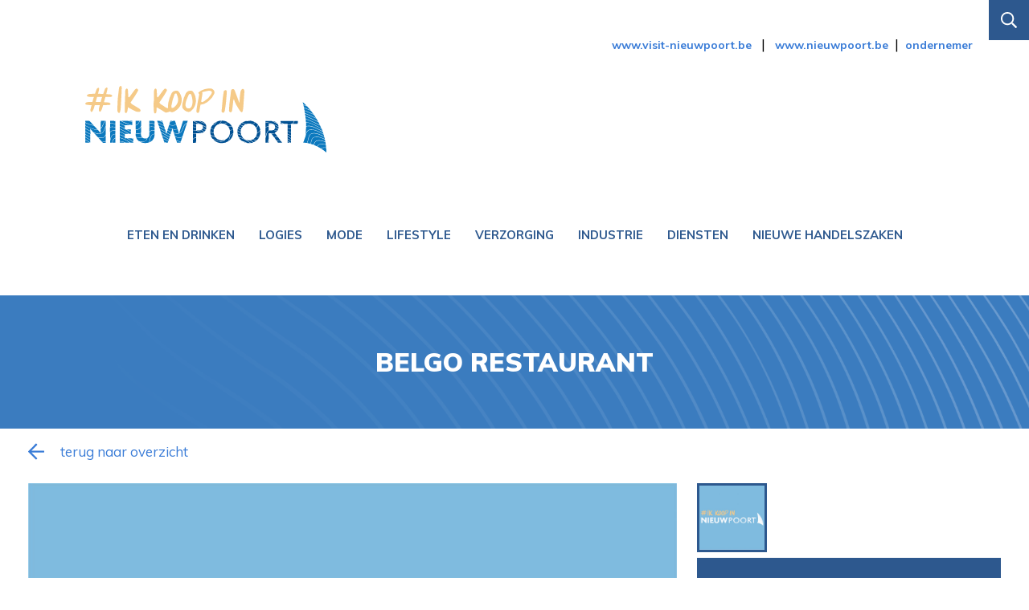

--- FILE ---
content_type: text/html; charset=utf-8
request_url: https://www.ikkoopinnieuwpoort.be/categorie/belgo-restaurant
body_size: 6512
content:
<!DOCTYPE html>
  <!--[if IEMobile 7]><html class="no-js ie iem7" lang="nl" dir="ltr"><![endif]-->
  <!--[if lte IE 6]><html class="no-js ie lt-ie9 lt-ie8 lt-ie7" lang="nl" dir="ltr"><![endif]-->
  <!--[if (IE 7)&(!IEMobile)]><html class="no-js ie lt-ie9 lt-ie8" lang="nl" dir="ltr"><![endif]-->
  <!--[if IE 8]><html class="no-js ie lt-ie9" lang="nl" dir="ltr"><![endif]-->
  <!--[if (gte IE 9)|(gt IEMobile 7)]><html class="no-js ie" lang="nl" dir="ltr" prefix="fb: http://ogp.me/ns/fb# og: http://ogp.me/ns# article: http://ogp.me/ns/article# book: http://ogp.me/ns/book# profile: http://ogp.me/ns/profile# video: http://ogp.me/ns/video# product: http://ogp.me/ns/product#"><![endif]-->
  <!--[if !IE]><!--><html class="no-js" lang="nl" dir="ltr" prefix="fb: http://ogp.me/ns/fb# og: http://ogp.me/ns# article: http://ogp.me/ns/article# book: http://ogp.me/ns/book# profile: http://ogp.me/ns/profile# video: http://ogp.me/ns/video# product: http://ogp.me/ns/product#"><!--<![endif]-->
<head>
  <meta charset="utf-8" />
<link rel="shortcut icon" href="https://www.ikkoopinnieuwpoort.be/sites/default/files/favicon1.png" type="image/png" />
<link rel="profile" href="http://www.w3.org/1999/xhtml/vocab" />
<meta name="HandheldFriendly" content="true" />
<meta name="MobileOptimized" content="width" />
<meta http-equiv="cleartype" content="on" />
<meta name="viewport" content="width=device-width, initial-scale=1.0, user-scalable=no" />
<meta name="generator" content="Drupal 7 (https://www.drupal.org)" />
<link rel="canonical" href="https://www.ikkoopinnieuwpoort.be/categorie/belgo-restaurant" />
<link rel="shortlink" href="https://www.ikkoopinnieuwpoort.be/node/1801" />
<meta property="og:site_name" content="Ik koop in Nieuwpoort" />
<meta property="og:type" content="article" />
<meta property="og:url" content="https://www.ikkoopinnieuwpoort.be/categorie/belgo-restaurant" />
<meta property="og:title" content="Belgo Restaurant" />
<meta property="og:updated_time" content="2022-04-21T16:43:35+02:00" />
<meta property="og:image" content="https://www.ikkoopinnieuwpoort.be/ikkin.png" />
<meta property="og:image:url" content="https://www.ikkoopinnieuwpoort.be/ikkin.png" />
<meta property="og:image:secure_url" content="https://www.ikkoopinnieuwpoort.be/ikkin.png" />
<meta property="og:image:type" content="image/png" />
<meta property="og:image:width" content="1200" />
<meta property="og:image:height" content="630" />
<meta name="twitter:card" content="summary" />
<meta name="twitter:title" content="Belgo Restaurant" />
<meta name="twitter:url" content="https://www.ikkoopinnieuwpoort.be/categorie/belgo-restaurant" />
<meta property="article:published_time" content="2022-02-01T14:22:22+01:00" />
<meta property="article:modified_time" content="2022-04-21T16:43:35+02:00" />
<meta itemprop="name" content="Belgo Restaurant" />
<meta name="dcterms.title" content="Belgo Restaurant" />
<meta name="dcterms.creator" content="alinedaelman" />
<meta name="dcterms.date" content="2022-02-01T14:22+01:00" />
<meta name="dcterms.type" content="Text" />
<meta name="dcterms.format" content="text/html" />
<meta name="dcterms.identifier" content="https://www.ikkoopinnieuwpoort.be/categorie/belgo-restaurant" />
<meta name="dcterms.language" content="nl" />
  <title>Belgo Restaurant | Ik koop in Nieuwpoort</title>
  <style>
@import url("https://www.ikkoopinnieuwpoort.be/sites/all/themes/omega/omega/css/modules/system/system.base.css?snzxya");
@import url("https://www.ikkoopinnieuwpoort.be/sites/all/themes/omega/omega/css/modules/system/system.menus.theme.css?snzxya");
@import url("https://www.ikkoopinnieuwpoort.be/sites/all/themes/omega/omega/css/modules/system/system.messages.theme.css?snzxya");
@import url("https://www.ikkoopinnieuwpoort.be/sites/all/themes/omega/omega/css/modules/system/system.theme.css?snzxya");
@import url("https://www.ikkoopinnieuwpoort.be/sites/all/modules/date/date_api/date.css?snzxya");
@import url("https://www.ikkoopinnieuwpoort.be/sites/all/modules/date/date_popup/themes/datepicker.1.7.css?snzxya");
@import url("https://www.ikkoopinnieuwpoort.be/modules/node/node.css?snzxya");
@import url("https://www.ikkoopinnieuwpoort.be/sites/all/themes/omega/omega/css/modules/field/field.theme.css?snzxya");
@import url("https://www.ikkoopinnieuwpoort.be/sites/all/modules/extlink/extlink.css?snzxya");
@import url("https://www.ikkoopinnieuwpoort.be/sites/all/themes/omega/omega/css/modules/search/search.theme.css?snzxya");
@import url("https://www.ikkoopinnieuwpoort.be/sites/all/modules/views/css/views.css?snzxya");
@import url("https://www.ikkoopinnieuwpoort.be/sites/all/themes/omega/omega/css/modules/user/user.base.css?snzxya");
@import url("https://www.ikkoopinnieuwpoort.be/sites/all/themes/omega/omega/css/modules/user/user.theme.css?snzxya");
@import url("https://www.ikkoopinnieuwpoort.be/sites/all/modules/ckeditor/css/ckeditor.css?snzxya");
</style>
<style>
@import url("https://www.ikkoopinnieuwpoort.be/sites/all/modules/views_slideshow/views_slideshow.css?snzxya");
@import url("https://www.ikkoopinnieuwpoort.be/sites/all/modules/colorbox/styles/default/colorbox_style.css?snzxya");
@import url("https://www.ikkoopinnieuwpoort.be/sites/all/modules/ctools/css/ctools.css?snzxya");
@import url("https://www.ikkoopinnieuwpoort.be/sites/all/modules/views_slideshow/contrib/views_slideshow_cycle/views_slideshow_cycle.css?snzxya");
@import url("https://www.ikkoopinnieuwpoort.be/sites/all/modules/social_media_links/social_media_links.css?snzxya");
</style>
<style>
@import url("https://www.ikkoopinnieuwpoort.be/sites/all/themes/omega/omega/css/omega.development.css?snzxya");
@import url("https://www.ikkoopinnieuwpoort.be/sites/all/themes/custom/css/custom.normalize.css?snzxya");
@import url("https://www.ikkoopinnieuwpoort.be/sites/all/themes/custom/css/custom.hacks.css?snzxya");
@import url("https://www.ikkoopinnieuwpoort.be/sites/all/themes/custom/css/custom.styles.css?snzxya");
@import url("https://www.ikkoopinnieuwpoort.be/sites/all/themes/custom/css/edr.css?snzxya");
</style>

<!--[if lte IE 8]>
<style>
@import url("https://www.ikkoopinnieuwpoort.be/sites/all/themes/custom/css/custom.no-query.css?snzxya");
</style>
<![endif]-->
<style>.view-taxonomy-term .blokwrapper h3{bottom:0px;left:0px;line-height:50px;padding-left:20px;background:#f0c98c;width:100%;}.homeevents .view-content{overflow:visible;}.view-content{overflow:auto;}#edit-submitted-soort{border:0;box-shadow:none;color:black;font-weight:700;text-align:center;}@media (min-width:40em){.view-001-toerismekantoren .views-row{width:50%!important;}}.view-001-toerismekantoren .views-row{border:1vw solid white;width:100%;float:left;}.view-001-toerismekantoren .view-header{margin-left:1vw;color:#3a7cd7;font-weight:700;text-transform:uppercase;}.view-001-toerismekantoren{margin-top:100px;}form label{color:#2D5890;}#webform-client-form-830,#webform-client-form-837,#webform-client-form-838,#webform-client-form-839{width:800px;margin:auto;max-width:90%;}.fieldset-legend{color:#2D5890;font-weight:700;}.block--webform .block__title{text-align:center;color:#2D5890;margin-bottom:50px;margin-top:50px;padding-top:50px;}#block-views-exp-taxonomy-term-page{padding-top:50px;}.registreerknop{float:right;margin-top:20px;position:relative;z-index:10;}.kraswin{padding:0 0 0 2vw;margin-top:2vw;}.kraswin .binner{padding:2vw 2vw 0.8vw 2vw;background:#f5c988;width:100%!important;}@media (min-width:768px){.kraswin{padding:0 0 0 2vw;margin-top:2vw;width:33.33333333333%;float:right;}.kraswin .binner{padding:2vw 2vw 0.8vw 2vw;background:#f5c988;width:100%!important;}}#edit-submitted-webform-invitation-code{padding:20px;text-align:center;font-weight:900;font-size:30px;min-width:100%;}.messages--error,tr.error{background-color:#fff;}.messages--error,.error{color:#de4845;text-align:center;font-size:25px;line-height:50px;font-weight:600;max-width:70%;margin:50px auto;}.messages--error{background-image:none;border-color:#2d588e;}.paginadetail{width:100%!important;overflow:auto;}@media (max-width:768px){.paginadetail .binner{width:100%!important;float:left;}}.paginadetail .binner{width:60%;float:left;}.field-content .detailtoptekst a{display:block;text-align:center;color:#3a7cd7;text-transform:uppercase;line-height:24px;padding:20px;background-color:#f5c988;font-weight:900;letter-spacing:1px;text-decoration:none;margin-top:2vw;font-size:16px;}@media (min-width:768px){#block-views-pagina-detail-block .views-field-nothing{padding:0 0 0 2vw;margin-top:2vw;width:33.33333333333%;float:right;}}#block-views-pagina-detail-block .views-field-nothing{padding:0 0 0 2vw;margin-top:2vw;}.detailtoptekst{float:left;width:100%;}.popup{position:fixed;top:0;bottom:0;left:0;right:0;background:rgba(0,0,0,0.5);z-index:1000;display:flex;justify-content:center;align-items:center;}.popup .binner{background:#2d588e;padding:50px;width:590px;max-width:90vw;border:5px solid white;border-radius:10px;color:white;}.popup .binner a{color:white;cursor:pointer;}.popup .view-header{text-align:right;font-weight:900;}article.node--webform--full{width:600px;margin:auto;max-width:90vw;padding:50px;border:4px solid #3a7cd7;margin-top:80px;}.newsbutton{display:inline-block;background:#2d588e;text-decoration:none;color:white;line-height:60px;padding:0 30px;}.form-item.hidden{display:none;}.page-taxonomy-term-1596 .takeaway a{border:3px solid #2d588e!important;font-weight:900!important;}.takeaways{transform:scale(0.8);position:absolute;right:80px;top:80px;background:url(/sites/all/themes/custom/images/diensten/takeaway.svg) center center no-repeat;background-size:50%;display:block;width:100px;height:80px;overflow:hidden;text-align:center;font-size:10px;line-height:10px;border:4px solid #2d588e;-webkit-border-radius:20px;-moz-border-radius:20px;-ms-border-radius:20px;-o-border-radius:20px;border-radius:20px;display:flex;justify-content:center;align-items:flex-end;padding-bottom:8px;color:#2d588e;height:100px;}.webshops{transform:scale(0.8);position:absolute;right:-12px;top:80px;background:url(/sites/all/themes/custom/images/diensten/webshop.svg) center center no-repeat;background-size:50%;display:block;width:100px;height:80px;overflow:hidden;text-align:center;font-size:10px;line-height:10px;border:4px solid #2d588e;-webkit-border-radius:20px;-moz-border-radius:20px;-ms-border-radius:20px;-o-border-radius:20px;border-radius:20px;display:flex;justify-content:center;align-items:flex-end;padding-bottom:8px;color:#2d588e;height:100px;}@media screen and (max-width:1180px){.takeaways{transform:scale(0.6);position:absolute;right:50px;top:40px;background:url(/sites/all/themes/custom/images/diensten/takeaway.svg) center center no-repeat;background-size:50%;display:block;width:100px;height:80px;overflow:hidden;text-align:center;font-size:10px;line-height:10px;border:4px solid #2d588e;-webkit-border-radius:20px;-moz-border-radius:20px;-ms-border-radius:20px;-o-border-radius:20px;border-radius:20px;display:flex;justify-content:center;align-items:flex-end;padding-bottom:8px;color:#2d588e;height:100px;}.webshops{transform:scale(0.6);position:absolute;right:-20px;top:40px;background:url(/sites/all/themes/custom/images/diensten/webshop.svg) center center no-repeat;background-size:50%;display:block;width:100px;height:80px;overflow:hidden;text-align:center;font-size:10px;line-height:10px;border:4px solid #2d588e;-webkit-border-radius:20px;-moz-border-radius:20px;-ms-border-radius:20px;-o-border-radius:20px;border-radius:20px;display:flex;justify-content:center;align-items:flex-end;padding-bottom:8px;color:#2d588e;height:100px;}}@media screen and (max-width:768px){.takeaways{display:none;}.webshops{display:none;}}#countdown{display:inline;}
</style>
  <script src="https://www.ikkoopinnieuwpoort.be/sites/all/modules/jquery_update/replace/jquery/1.10/jquery.min.js?v=1.10.2"></script>
<script src="https://www.ikkoopinnieuwpoort.be/misc/jquery-extend-3.4.0.js?v=1.10.2"></script>
<script src="https://www.ikkoopinnieuwpoort.be/misc/jquery-html-prefilter-3.5.0-backport.js?v=1.10.2"></script>
<script src="https://www.ikkoopinnieuwpoort.be/misc/jquery.once.js?v=1.2"></script>
<script src="https://www.ikkoopinnieuwpoort.be/misc/drupal.js?snzxya"></script>
<script src="https://www.ikkoopinnieuwpoort.be/sites/all/themes/omega/omega/js/no-js.js?snzxya"></script>
<script src="https://www.ikkoopinnieuwpoort.be/sites/all/modules/views_slideshow/js/views_slideshow.js?v=1.0"></script>
<script src="https://www.ikkoopinnieuwpoort.be/sites/all/modules/extlink/extlink.js?snzxya"></script>
<script src="https://www.ikkoopinnieuwpoort.be/sites/default/files/languages/nl_3xQgVOaVqY4l4NtRGmo4cNAM9RmPMIDyaDloUaMmU0I.js?snzxya"></script>
<script src="https://www.ikkoopinnieuwpoort.be/sites/all/libraries/colorbox/jquery.colorbox-min.js?snzxya"></script>
<script src="https://www.ikkoopinnieuwpoort.be/sites/all/modules/colorbox/js/colorbox.js?snzxya"></script>
<script src="https://www.ikkoopinnieuwpoort.be/sites/all/modules/colorbox/styles/default/colorbox_style.js?snzxya"></script>
<script src="https://www.ikkoopinnieuwpoort.be/sites/all/libraries/jquery.cycle/jquery.cycle.all.js?snzxya"></script>
<script src="https://www.ikkoopinnieuwpoort.be/sites/all/modules/views_slideshow/contrib/views_slideshow_cycle/js/views_slideshow_cycle.js?snzxya"></script>
<script src="https://www.ikkoopinnieuwpoort.be/sites/all/modules/google_analytics/googleanalytics.js?snzxya"></script>
<script>(function(i,s,o,g,r,a,m){i["GoogleAnalyticsObject"]=r;i[r]=i[r]||function(){(i[r].q=i[r].q||[]).push(arguments)},i[r].l=1*new Date();a=s.createElement(o),m=s.getElementsByTagName(o)[0];a.async=1;a.src=g;m.parentNode.insertBefore(a,m)})(window,document,"script","https://www.google-analytics.com/analytics.js","ga");ga("create", "UA-43366543-12", {"cookieDomain":"auto"});ga("send", "pageview");</script>
<script src="https://www.ikkoopinnieuwpoort.be/sites/all/themes/omega/omega/js/omega.indicator.min.js?snzxya"></script>
<script>jQuery.extend(Drupal.settings, {"basePath":"\/","pathPrefix":"","setHasJsCookie":0,"colorbox":{"opacity":"0.85","current":"{current} van {total}","previous":"\u00ab Vorige","next":"Volgende \u00bb","close":"Sluiten","maxWidth":"98%","maxHeight":"98%","fixed":true,"mobiledetect":false,"mobiledevicewidth":"480px"},"jcarousel":{"ajaxPath":"\/jcarousel\/ajax\/views"},"better_exposed_filters":{"views":{"children":{"displays":{"block_1":{"filters":[]}}},"pagina_titel":{"displays":{"block":{"filters":[]}}},"pagina_detail":{"displays":{"block_1":{"filters":[]},"block":{"filters":[]}}},"popup":{"displays":{"block":{"filters":[]}}}}},"viewsSlideshow":{"pagina_detail-block_1_1":{"methods":{"goToSlide":["viewsSlideshowPager","viewsSlideshowSlideCounter","viewsSlideshowCycle"],"nextSlide":["viewsSlideshowPager","viewsSlideshowSlideCounter","viewsSlideshowCycle"],"pause":["viewsSlideshowControls","viewsSlideshowCycle"],"play":["viewsSlideshowControls","viewsSlideshowCycle"],"previousSlide":["viewsSlideshowPager","viewsSlideshowSlideCounter","viewsSlideshowCycle"],"transitionBegin":["viewsSlideshowPager","viewsSlideshowSlideCounter"],"transitionEnd":[]},"paused":0}},"viewsSlideshowPager":{"pagina_detail-block_1_1":{"top":{"type":"viewsSlideshowPagerFields","master_pager":"0"}}},"viewsSlideshowPagerFields":{"pagina_detail-block_1_1":{"top":{"activatePauseOnHover":0}}},"viewsSlideshowCycle":{"#views_slideshow_cycle_main_pagina_detail-block_1_1":{"num_divs":1,"id_prefix":"#views_slideshow_cycle_main_","div_prefix":"#views_slideshow_cycle_div_","vss_id":"pagina_detail-block_1_1","effect":"fade","transition_advanced":0,"timeout":5000,"speed":700,"delay":0,"sync":1,"random":0,"pause":1,"pause_on_click":1,"play_on_hover":0,"action_advanced":0,"start_paused":0,"remember_slide":0,"remember_slide_days":1,"pause_in_middle":0,"pause_when_hidden":0,"pause_when_hidden_type":"full","amount_allowed_visible":"","nowrap":0,"pause_after_slideshow":0,"fixed_height":1,"items_per_slide":1,"wait_for_image_load":1,"wait_for_image_load_timeout":3000,"cleartype":0,"cleartypenobg":0,"advanced_options":"{}"}},"extlink":{"extTarget":"_blank","extClass":0,"extLabel":"(externe link)","extImgClass":0,"extIconPlacement":"append","extSubdomains":1,"extExclude":"","extInclude":"","extCssExclude":"","extCssExplicit":"","extAlert":0,"extAlertText":"This link will take you to an external web site.","mailtoClass":0,"mailtoLabel":"(link stuurt een e-mail)"},"googleanalytics":{"trackOutbound":1,"trackMailto":1,"trackDownload":1,"trackDownloadExtensions":"7z|aac|arc|arj|asf|asx|avi|bin|csv|doc(x|m)?|dot(x|m)?|exe|flv|gif|gz|gzip|hqx|jar|jpe?g|js|mp(2|3|4|e?g)|mov(ie)?|msi|msp|pdf|phps|png|ppt(x|m)?|pot(x|m)?|pps(x|m)?|ppam|sld(x|m)?|thmx|qtm?|ra(m|r)?|sea|sit|tar|tgz|torrent|txt|wav|wma|wmv|wpd|xls(x|m|b)?|xlt(x|m)|xlam|xml|z|zip","trackColorbox":1}});</script>
	<script>
var end = new Date('04/01/2022 10:1 AM');

    var _second = 1000;
    var _minute = _second * 60;
    var _hour = _minute * 60;
    var _day = _hour * 24;
    var timer;

    function showRemaining() {
        var now = new Date();
        var distance = end - now;
        if (distance < 0) {

            clearInterval(timer);
            document.getElementById('countdown').innerHTML = 'EXPIRED!';

            return;
        }
        var days = Math.floor(distance / _day);
        var hours = Math.floor((distance % _day) / _hour);
        var minutes = Math.floor((distance % _hour) / _minute);
        var seconds = Math.floor((distance % _minute) / _second);

        document.getElementById('countdown').innerHTML = days + ' dagen ';
    }

    timer = setInterval(showRemaining, 1000);
</script>
	<meta property="fb:app_id" content="674852123382528" />
  <link href="https://fonts.googleapis.com/css?family=Muli:300,400,600,700,900" rel="stylesheet"> 
</head>
<body class="html not-front not-logged-in page-node page-node- page-node-1801 node-type-plaats i18n-nl section-categorie omega-browser-width-indicator">
  <a href="#main-content" class="element-invisible element-focusable">Overslaan en naar de inhoud gaan</a>
    <div id="menu-trigger">
  <div class="gesloten" id="hamburger">
    <span id="upperline" class="toe"></span>
    <span id="middleline" class="toe"></span>
    <span id="bottomline" class="toe"></span>
  </div>
</div>
<div class="l-page">
  <header class="l-header" role="banner">
    <div class="h-inner">
      <div id="headerleft">
        	<div class="l-region l-region--logo">
	<div class="rinner">
		<div id="block-block-17" class="block block--block block--block-17">
<div class="binner">
        <div class="block__content">
    <p><a href="/"><img alt="" src="/sites/all/themes/custom/images/ikkoopinnieuwpoort-logo.svg" /></a></p>
  </div>
</div>
</div>
	</div>
</div>
      </div>
      <div id="headermiddle">
        	<div class="l-region l-region--topnavigation">
	<div class="rinner">
		<div id="block-block-18" class="block block--block block--block-18">
<div class="binner">
        <div class="block__content">
    <p><a href="https://visit-nieuwpoort.be">www.visit-nieuwpoort.be</a>&nbsp;&nbsp;&nbsp;|&nbsp;&nbsp; <a href="https://www.nieuwpoort.be" target="_blank">www.nieuwpoort.be</a><!--&nbsp;&nbsp;|&nbsp;&nbsp;<a href="/node/1110">uw zaak aanmelden</a>-->&nbsp;&nbsp;|&nbsp;&nbsp;<a href="/ondernemer">ondernemer</a></p>
  </div>
</div>
</div>
	</div>
</div>
              </div>
      <div id="headerright">
        <div class="zoektrigger">zoeken</div>
              </div>
    </div>
  </header>
	<div class="l-region l-region--filters">
	<div class="rinner">
		<div id="block-views-children-block-1" class="block block--views denavigatie block--views-children-block-1">
<div class="binner">
        <div class="block__content">
    <div class="view view-children view-id-children view-display-id-block_1 view-dom-id-2d4f61f01cc10835cea75c40bc20c769">
        
  
  
      <div class="view-content">
        <div class="views-row views-row-1 views-row-odd views-row-first">
      
  <div class="views-field views-field-name-i18n">        <span class="field-content Eten-en-drinken"><a href="/categorie/eten-en-drinken">Eten en drinken</a></span>  </div>  </div>
  <div class="views-row views-row-2 views-row-even">
      
  <div class="views-field views-field-name-i18n">        <span class="field-content Logies"><a href="/categorie/logies">Logies</a></span>  </div>  </div>
  <div class="views-row views-row-3 views-row-odd">
      
  <div class="views-field views-field-name-i18n">        <span class="field-content Mode"><a href="/categorie/mode">Mode</a></span>  </div>  </div>
  <div class="views-row views-row-4 views-row-even">
      
  <div class="views-field views-field-name-i18n">        <span class="field-content Lifestyle"><a href="/categorie/lifestyle">Lifestyle</a></span>  </div>  </div>
  <div class="views-row views-row-5 views-row-odd">
      
  <div class="views-field views-field-name-i18n">        <span class="field-content Verzorging"><a href="/categorie/verzorging">Verzorging</a></span>  </div>  </div>
  <div class="views-row views-row-6 views-row-even">
      
  <div class="views-field views-field-name-i18n">        <span class="field-content Industrie"><a href="/categorie/industrie">Industrie</a></span>  </div>  </div>
  <div class="views-row views-row-7 views-row-odd">
      
  <div class="views-field views-field-name-i18n">        <span class="field-content Diensten"><a href="/categorie/diensten">Diensten</a></span>  </div>  </div>
  <div class="views-row views-row-8 views-row-even views-row-last">
      
  <div class="views-field views-field-name-i18n">        <span class="field-content Nieuwe-handelszaken"><a href="/nieuwe-handelszaken-0">Nieuwe handelszaken</a></span>  </div>  </div>
    </div>
  
  
  
  
  
  
</div>  </div>
</div>
</div>
<div id="block-views-pagina-titel-block" class="block block--views bigtitle block--views-pagina-titel-block">
<div class="binner">
        <div class="block__content">
    <div class="view view-pagina-titel view-id-pagina_titel view-display-id-block view-dom-id-0d52fc1292271751e231537d202eccad">
        
  
  
      <div class="view-content">
        <div class="views-row views-row-1 views-row-odd views-row-first views-row-last">
      
  <div class="views-field views-field-title">        <span class="field-content"><h1>Belgo Restaurant</h1></span>  </div>  </div>
    </div>
  
  
  
  
  
  
</div>  </div>
</div>
</div>
	</div>
</div>
  <div class="l-main">
    <div class="l-content" role="main">
      <div class="cinner">

        
        <a id="main-content"></a>

                                        <div id="block-views-pagina-detail-block-1" class="block block--views detailslider block--views-pagina-detail-block-1">
<div class="binner">
        <div class="block__content">
    <div class="view view-pagina-detail view-id-pagina_detail view-display-id-block_1 view-dom-id-64180c2678b2b3b038988f820d138584">
            <div class="view-header">
      <a href="javascript:history.back()" class="back"><img src="/sites/all/themes/custom/images/arrow-left.svg">Terug naar overzicht</a>    </div>
  
  
  
      <div class="view-content">
      
  <div class="skin-default">
          <div class="views-slideshow-controls-top clearfix">
        <div id="widget_pager_top_pagina_detail-block_1_1" class="views-slideshow-pager-fields widget_pager widget_pager_top views_slideshow_pager_field">
  <div id="views_slideshow_pager_field_item_top_pagina_detail-block_1_1_0" class="views-slideshow-pager-field-item views_slideshow_pager_field_item views-row-odd views-row-first" aria-controls="views_slideshow_cycle_div_pagina_detail-block_1_1_0">
  <div class="views-field-field-fotos">
    <div class="views-content-field-fotos">
    <a href='#slideshow-0'><img src="https://www.ikkoopinnieuwpoort.be/sites/default/files/styles/vierkant/public/default_images/placeholder_ikkoopinnieuwpoort.jpg?itok=m3QkDKxm" width="400" height="400" alt="" /></a>  </div>
</div>
</div>
</div>
      </div>
    
    <div id="views_slideshow_cycle_main_pagina_detail-block_1_1" class="views_slideshow_cycle_main views_slideshow_main"><div id="views_slideshow_cycle_teaser_section_pagina_detail-block_1_1" class="views-slideshow-cycle-main-frame views_slideshow_cycle_teaser_section">
  <div id="views_slideshow_cycle_div_pagina_detail-block_1_1_0" class="views-slideshow-cycle-main-frame-row views_slideshow_cycle_slide views_slideshow_slide views-row-1 views-row-first views-row-odd" aria-labelledby='views_slideshow_pager_field_item_top_pagina_detail-block_1_1_0'>
  <div class="views-slideshow-cycle-main-frame-row-item views-row views-row-0 views-row-odd views-row-first">
    
  <div>        <div>
  <div class="field field--name-field-fotos field--type-image field--label-hidden">
    <img src="https://www.ikkoopinnieuwpoort.be/sites/default/files/styles/overzicht/public/default_images/placeholder_ikkoopinnieuwpoort.jpg?itok=8WiP60nE" width="1800" height="1200" alt="" />  </div>
</div>  </div>  
            </div>
</div>
</div>
</div>
      </div>
    </div>
  
  
  
  
  
  
</div>  </div>
</div>
</div>
<div id="block-views-pagina-detail-block" class="block block--views paginadetail block--views-pagina-detail-block">
<div class="binner">
        <div class="block__content">
    <div class="view view-pagina-detail view-id-pagina_detail view-display-id-block view-dom-id-9b13e2b5474240ce8081bb92b1a24aea">
        
  
  
      <div class="view-content">
        <div class="views-row views-row-1 views-row-odd views-row-first views-row-last">
      
  <div class="views-field views-field-nothing-1">        <span class="field-content"><br /></span>  </div>  
  <div class="views-field views-field-nothing">        <span class="field-content">
</span>  </div>  
  <div class="views-field views-field-nothing-2">        <span class="field-content">

 
</span>  </div>  
  <div class="views-field views-field-field-google-maps">        <div class="field-content"></div>  </div>  </div>
    </div>
  
  
  
  
  
  
</div>  </div>
</div>
</div>
<article role="article" class="node node--plaats node--full node--plaats--full">
  
  
  <div class="node__content">
      </div>

    </article>

      </div>
    </div>
  </div>

  <footer class="l-footer" role="contentinfo">
    <div id="footertop">
      <div class="f-inner">
                	<div class="l-region l-region--topfooterright">
	<div class="rinner">
		<div id="block-block-21" class="block block--block block--block-21">
<div class="binner">
        <div class="block__content">
    <a class="newsbutton" href="/nieuwsbrief">Schrijf je in op de Visit-nieuwsbrief</a>  </div>
</div>
</div>
	</div>
</div>
      </div>
    </div>
    <div id="footerbottom">
      <div class="f-inner">
        	<div class="l-region l-region--bottomfooterleft">
	<div class="rinner">
		<div id="block-block-20" class="block block--block block--block-20">
<div class="binner">
        <div class="block__content">
    <p><a href="/"><img alt="" src="/sites/all/themes/custom/images/ikkoopinnieuwpoort-logo.svg" /></a></p>
  </div>
</div>
</div>
	</div>
</div>
        	<div class="l-region l-region--bottomfooterright">
	<div class="rinner">
		<div id="block-social-media-links-social-media-links" class="block block--social-media-links block--social-media-links-social-media-links">
<div class="binner">
        <h2 class="block__title">Volg ons</h2>
      <div class="block__content">
    <ul class="social-media-links platforms inline horizontal"><li  class="facebook first"><a href="https://www.facebook.com/visitnieuwpoort" title="Facebook"><img src="https://www.ikkoopinnieuwpoort.be/sites/all/modules/social_media_links/libraries/elegantthemes/PNG/facebook.png" alt="Facebook pictogram" /></a></li><li  class="instagram last"><a href="http://www.instagram.com/visitnieuwpoort" title="Instagram"><img src="https://www.ikkoopinnieuwpoort.be/sites/all/modules/social_media_links/libraries/elegantthemes/PNG/instagram.png" alt="Instagram pictogram" /></a></li></ul>  </div>
</div>
</div>
	</div>
</div>
      </div>
    </div>
  </footer>
  	<div class="l-region l-region--copyright">
	<div class="rinner">
		<div id="block-block-31" class="block block--block copyright block--block-31">
<div class="binner">
        <div class="block__content">
    <p><a class="floatleft" href="/node/702">copyright |</a> <a class="floatleft" href="/node/784">cookie en privacy policy</a><a class="floatright" href="https://faromedia.be"><img alt="" src="/sites/all/themes/custom/images/faro-copy.png" style="float:right" width="150" /></a></p>
  </div>
</div>
</div>
	</div>
</div>
</div>
  <script src="https://www.ikkoopinnieuwpoort.be/sites/all/themes/custom/js/custom.behaviors.js?snzxya"></script>
<script src="https://www.ikkoopinnieuwpoort.be/sites/all/themes/custom/js/jquery-match-height/jquery.matchHeight-min.js?snzxya"></script>
<script src="https://www.ikkoopinnieuwpoort.be/sites/all/themes/custom/js/script.js?snzxya"></script>
</body>
</html>


--- FILE ---
content_type: text/css
request_url: https://www.ikkoopinnieuwpoort.be/sites/all/themes/custom/css/custom.normalize.css?snzxya
body_size: 1717
content:
/* #### Generated By: http://www.cufonfonts.com #### */
@font-face {
  font-family: 'Market Saturday Regular';
  font-style: normal;
  font-weight: normal;
  src: local("Market Saturday Regular"), url("../font/MarketSaturday.woff") format("woff"); }

/*! normalize.css v1.1.0 | MIT License | git.io/normalize */
/*! normalize.css v1.1.0 | HTML5 Display Definitions | MIT License | git.io/normalize */
/* line 20, ../../../../../../../../../.rbenv/versions/1.9.3-p551/lib/ruby/gems/1.9.1/gems/compass-normalize-1.4.3/stylesheets/normalize/_html5.scss */
article,
aside,
details,
figcaption,
figure,
footer,
header,
hgroup,
main,
nav,
section,
summary {
  display: block; }

/* line 28, ../../../../../../../../../.rbenv/versions/1.9.3-p551/lib/ruby/gems/1.9.1/gems/compass-normalize-1.4.3/stylesheets/normalize/_html5.scss */
audio,
canvas,
video {
  display: inline-block;
  *display: inline;
  *zoom: 1; }

/* line 39, ../../../../../../../../../.rbenv/versions/1.9.3-p551/lib/ruby/gems/1.9.1/gems/compass-normalize-1.4.3/stylesheets/normalize/_html5.scss */
audio:not([controls]) {
  display: none;
  height: 0; }

/* line 46, ../../../../../../../../../.rbenv/versions/1.9.3-p551/lib/ruby/gems/1.9.1/gems/compass-normalize-1.4.3/stylesheets/normalize/_html5.scss */
[hidden] {
  display: none; }

/*! normalize.css v1.1.0 | Base | MIT License | git.io/normalize */
/* line 13, ../../../../../../../../../.rbenv/versions/1.9.3-p551/lib/ruby/gems/1.9.1/gems/compass-normalize-1.4.3/stylesheets/normalize/_base.scss */
html {
  font-size: 100%;
  font-family: sans-serif;
  -webkit-text-size-adjust: 100%;
  -ms-text-size-adjust: 100%; }

/* line 30, ../../../../../../../../../.rbenv/versions/1.9.3-p551/lib/ruby/gems/1.9.1/gems/compass-normalize-1.4.3/stylesheets/normalize/_base.scss */
html,
button,
input,
select,
textarea {
  font-family: sans-serif; }

/* line 37, ../../../../../../../../../.rbenv/versions/1.9.3-p551/lib/ruby/gems/1.9.1/gems/compass-normalize-1.4.3/stylesheets/normalize/_base.scss */
body {
  margin: 0; }

/*! normalize.css v1.1.0 | Links | MIT License | git.io/normalize */
/* line 9, ../../../../../../../../../.rbenv/versions/1.9.3-p551/lib/ruby/gems/1.9.1/gems/compass-normalize-1.4.3/stylesheets/normalize/_links.scss */
a:focus {
  outline: thin dotted; }

/* line 16, ../../../../../../../../../.rbenv/versions/1.9.3-p551/lib/ruby/gems/1.9.1/gems/compass-normalize-1.4.3/stylesheets/normalize/_links.scss */
a:active,
a:hover {
  outline: 0; }

/*! normalize.css v1.1.0 | Typography | MIT License | git.io/normalize */
/* line 13, ../../../../../../../../../.rbenv/versions/1.9.3-p551/lib/ruby/gems/1.9.1/gems/compass-normalize-1.4.3/stylesheets/normalize/_typography.scss */
h1 {
  font-size: 2em;
  margin: 0.67em 0; }

/* line 19, ../../../../../../../../../.rbenv/versions/1.9.3-p551/lib/ruby/gems/1.9.1/gems/compass-normalize-1.4.3/stylesheets/normalize/_typography.scss */
h2 {
  font-size: 1.5em;
  margin: 0.83em 0; }

/* line 24, ../../../../../../../../../.rbenv/versions/1.9.3-p551/lib/ruby/gems/1.9.1/gems/compass-normalize-1.4.3/stylesheets/normalize/_typography.scss */
h3 {
  font-size: 1.17em;
  margin: 1em 0; }

/* line 29, ../../../../../../../../../.rbenv/versions/1.9.3-p551/lib/ruby/gems/1.9.1/gems/compass-normalize-1.4.3/stylesheets/normalize/_typography.scss */
h4 {
  font-size: 1em;
  margin: 1.33em 0; }

/* line 34, ../../../../../../../../../.rbenv/versions/1.9.3-p551/lib/ruby/gems/1.9.1/gems/compass-normalize-1.4.3/stylesheets/normalize/_typography.scss */
h5 {
  font-size: 0.83em;
  margin: 1.67em 0; }

/* line 39, ../../../../../../../../../.rbenv/versions/1.9.3-p551/lib/ruby/gems/1.9.1/gems/compass-normalize-1.4.3/stylesheets/normalize/_typography.scss */
h6 {
  font-size: 0.67em;
  margin: 2.33em 0; }

/* line 47, ../../../../../../../../../.rbenv/versions/1.9.3-p551/lib/ruby/gems/1.9.1/gems/compass-normalize-1.4.3/stylesheets/normalize/_typography.scss */
abbr[title] {
  border-bottom: 1px dotted; }

/* line 54, ../../../../../../../../../.rbenv/versions/1.9.3-p551/lib/ruby/gems/1.9.1/gems/compass-normalize-1.4.3/stylesheets/normalize/_typography.scss */
b,
strong {
  font-weight: bold; }

/* line 59, ../../../../../../../../../.rbenv/versions/1.9.3-p551/lib/ruby/gems/1.9.1/gems/compass-normalize-1.4.3/stylesheets/normalize/_typography.scss */
blockquote {
  margin: 1em 40px; }

/* line 66, ../../../../../../../../../.rbenv/versions/1.9.3-p551/lib/ruby/gems/1.9.1/gems/compass-normalize-1.4.3/stylesheets/normalize/_typography.scss */
dfn {
  font-style: italic; }

/* line 73, ../../../../../../../../../.rbenv/versions/1.9.3-p551/lib/ruby/gems/1.9.1/gems/compass-normalize-1.4.3/stylesheets/normalize/_typography.scss */
hr {
  -moz-box-sizing: content-box;
  box-sizing: content-box;
  height: 0; }

/* line 81, ../../../../../../../../../.rbenv/versions/1.9.3-p551/lib/ruby/gems/1.9.1/gems/compass-normalize-1.4.3/stylesheets/normalize/_typography.scss */
mark {
  background: #ff0;
  color: #000; }

/* line 90, ../../../../../../../../../.rbenv/versions/1.9.3-p551/lib/ruby/gems/1.9.1/gems/compass-normalize-1.4.3/stylesheets/normalize/_typography.scss */
p,
pre {
  margin: 1em 0; }

/* line 100, ../../../../../../../../../.rbenv/versions/1.9.3-p551/lib/ruby/gems/1.9.1/gems/compass-normalize-1.4.3/stylesheets/normalize/_typography.scss */
code,
kbd,
pre,
samp {
  font-family: monospace, serif;
  font-size: 1em; }

/* line 110, ../../../../../../../../../.rbenv/versions/1.9.3-p551/lib/ruby/gems/1.9.1/gems/compass-normalize-1.4.3/stylesheets/normalize/_typography.scss */
pre {
  white-space: pre;
  white-space: pre-wrap;
  word-wrap: break-word; }

/* line 118, ../../../../../../../../../.rbenv/versions/1.9.3-p551/lib/ruby/gems/1.9.1/gems/compass-normalize-1.4.3/stylesheets/normalize/_typography.scss */
q {
  quotes: "\201C" "\201D" "\2018" "\2019"; }

/* line 127, ../../../../../../../../../.rbenv/versions/1.9.3-p551/lib/ruby/gems/1.9.1/gems/compass-normalize-1.4.3/stylesheets/normalize/_typography.scss */
q {
  quotes: none; }

/* line 132, ../../../../../../../../../.rbenv/versions/1.9.3-p551/lib/ruby/gems/1.9.1/gems/compass-normalize-1.4.3/stylesheets/normalize/_typography.scss */
q:before,
q:after {
  content: '';
  content: none; }

/* line 140, ../../../../../../../../../.rbenv/versions/1.9.3-p551/lib/ruby/gems/1.9.1/gems/compass-normalize-1.4.3/stylesheets/normalize/_typography.scss */
small {
  font-size: 80%; }

/* line 147, ../../../../../../../../../.rbenv/versions/1.9.3-p551/lib/ruby/gems/1.9.1/gems/compass-normalize-1.4.3/stylesheets/normalize/_typography.scss */
sub,
sup {
  font-size: 75%;
  line-height: 0;
  position: relative;
  vertical-align: baseline; }

/* line 154, ../../../../../../../../../.rbenv/versions/1.9.3-p551/lib/ruby/gems/1.9.1/gems/compass-normalize-1.4.3/stylesheets/normalize/_typography.scss */
sup {
  top: -0.5em; }

/* line 158, ../../../../../../../../../.rbenv/versions/1.9.3-p551/lib/ruby/gems/1.9.1/gems/compass-normalize-1.4.3/stylesheets/normalize/_typography.scss */
sub {
  bottom: -0.25em; }

/* line 11, ../../../../../../../../../.rbenv/versions/1.9.3-p551/lib/ruby/gems/1.9.1/gems/compass-normalize-1.4.3/stylesheets/normalize/_lists.scss */
dl,
menu,
ol,
ul {
  margin: 1em 0; }

/* line 15, ../../../../../../../../../.rbenv/versions/1.9.3-p551/lib/ruby/gems/1.9.1/gems/compass-normalize-1.4.3/stylesheets/normalize/_lists.scss */
dd {
  margin: 0 0 0 40px; }

/* line 23, ../../../../../../../../../.rbenv/versions/1.9.3-p551/lib/ruby/gems/1.9.1/gems/compass-normalize-1.4.3/stylesheets/normalize/_lists.scss */
menu,
ol,
ul {
  padding: 0 0 0 40px; }

/* line 30, ../../../../../../../../../.rbenv/versions/1.9.3-p551/lib/ruby/gems/1.9.1/gems/compass-normalize-1.4.3/stylesheets/normalize/_lists.scss */
nav ul,
nav ol {
  list-style: none;
  list-style-image: none; }

/*! normalize.css v1.1.0 | Embedded Content | MIT License | git.io/normalize */
/* line 9, ../../../../../../../../../.rbenv/versions/1.9.3-p551/lib/ruby/gems/1.9.1/gems/compass-normalize-1.4.3/stylesheets/normalize/_embeds.scss */
img {
  border: 0;
  -ms-interpolation-mode: bicubic; }

/* line 18, ../../../../../../../../../.rbenv/versions/1.9.3-p551/lib/ruby/gems/1.9.1/gems/compass-normalize-1.4.3/stylesheets/normalize/_embeds.scss */
svg:not(:root) {
  overflow: hidden; }

/*! normalize.css v1.1.0 | Figures | MIT License | git.io/normalize */
/* line 9, ../../../../../../../../../.rbenv/versions/1.9.3-p551/lib/ruby/gems/1.9.1/gems/compass-normalize-1.4.3/stylesheets/normalize/_figures.scss */
figure {
  margin: 0; }

/*! normalize.css v1.1.0 | Forms | MIT License | git.io/normalize */
/* line 10, ../../../../../../../../../.rbenv/versions/1.9.3-p551/lib/ruby/gems/1.9.1/gems/compass-normalize-1.4.3/stylesheets/normalize/_forms.scss */
form {
  margin: 0; }

/* line 17, ../../../../../../../../../.rbenv/versions/1.9.3-p551/lib/ruby/gems/1.9.1/gems/compass-normalize-1.4.3/stylesheets/normalize/_forms.scss */
fieldset {
  border: 1px solid #c0c0c0;
  margin: 0 2px;
  padding: 0.35em 0.625em 0.75em; }

/* line 30, ../../../../../../../../../.rbenv/versions/1.9.3-p551/lib/ruby/gems/1.9.1/gems/compass-normalize-1.4.3/stylesheets/normalize/_forms.scss */
legend {
  border: 0;
  padding: 0;
  white-space: normal;
  *margin-left: -7px; }

/* line 49, ../../../../../../../../../.rbenv/versions/1.9.3-p551/lib/ruby/gems/1.9.1/gems/compass-normalize-1.4.3/stylesheets/normalize/_forms.scss */
button,
input,
select,
textarea {
  font-family: inherit;
  font-size: 100%;
  margin: 0;
  vertical-align: baseline;
  *vertical-align: middle; }

/* line 63, ../../../../../../../../../.rbenv/versions/1.9.3-p551/lib/ruby/gems/1.9.1/gems/compass-normalize-1.4.3/stylesheets/normalize/_forms.scss */
button,
input {
  line-height: normal; }

/* line 73, ../../../../../../../../../.rbenv/versions/1.9.3-p551/lib/ruby/gems/1.9.1/gems/compass-normalize-1.4.3/stylesheets/normalize/_forms.scss */
button,
select {
  text-transform: none; }

/* line 90, ../../../../../../../../../.rbenv/versions/1.9.3-p551/lib/ruby/gems/1.9.1/gems/compass-normalize-1.4.3/stylesheets/normalize/_forms.scss */
button,
html input[type="button"],
input[type="reset"],
input[type="submit"] {
  -webkit-appearance: button;
  cursor: pointer;
  *overflow: visible; }

/* line 101, ../../../../../../../../../.rbenv/versions/1.9.3-p551/lib/ruby/gems/1.9.1/gems/compass-normalize-1.4.3/stylesheets/normalize/_forms.scss */
button[disabled],
html input[disabled] {
  cursor: default; }

/* line 113, ../../../../../../../../../.rbenv/versions/1.9.3-p551/lib/ruby/gems/1.9.1/gems/compass-normalize-1.4.3/stylesheets/normalize/_forms.scss */
input[type="checkbox"],
input[type="radio"] {
  box-sizing: border-box;
  padding: 0;
  *height: 13px;
  *width: 13px; }

/* line 126, ../../../../../../../../../.rbenv/versions/1.9.3-p551/lib/ruby/gems/1.9.1/gems/compass-normalize-1.4.3/stylesheets/normalize/_forms.scss */
input[type="search"] {
  -webkit-appearance: textfield;
  -moz-box-sizing: content-box;
  -webkit-box-sizing: content-box;
  box-sizing: content-box; }

/* line 137, ../../../../../../../../../.rbenv/versions/1.9.3-p551/lib/ruby/gems/1.9.1/gems/compass-normalize-1.4.3/stylesheets/normalize/_forms.scss */
input[type="search"]::-webkit-search-cancel-button,
input[type="search"]::-webkit-search-decoration {
  -webkit-appearance: none; }

/* line 144, ../../../../../../../../../.rbenv/versions/1.9.3-p551/lib/ruby/gems/1.9.1/gems/compass-normalize-1.4.3/stylesheets/normalize/_forms.scss */
button::-moz-focus-inner,
input::-moz-focus-inner {
  border: 0;
  padding: 0; }

/* line 152, ../../../../../../../../../.rbenv/versions/1.9.3-p551/lib/ruby/gems/1.9.1/gems/compass-normalize-1.4.3/stylesheets/normalize/_forms.scss */
textarea {
  overflow: auto;
  vertical-align: top; }

/*! normalize.css v1.1.0 | Tables | MIT License | git.io/normalize */
/* line 9, ../../../../../../../../../.rbenv/versions/1.9.3-p551/lib/ruby/gems/1.9.1/gems/compass-normalize-1.4.3/stylesheets/normalize/_tables.scss */
table {
  border-collapse: collapse;
  border-spacing: 0; }


--- FILE ---
content_type: text/css
request_url: https://www.ikkoopinnieuwpoort.be/sites/all/themes/custom/css/custom.styles.css?snzxya
body_size: 14116
content:
/* line 34, ../../../../../../../../../.rbenv/versions/1.9.3-p551/lib/ruby/gems/1.9.1/gems/singularitygs-1.1.2/stylesheets/singularitygs/helpers/_box-sizing.scss */
*, *:after, *:before {
  -webkit-box-sizing: border-box;
  -moz-box-sizing: border-box;
  box-sizing: border-box;
  *behavior: url('../behaviors/box-sizing/boxsizing.php'); }

/* line 36, ../../../../../../../../../.rbenv/versions/1.9.3-p551/lib/ruby/gems/1.9.1/gems/toolkit-1.3.8/stylesheets/toolkit/_box-sizing.scss */
*, *:after, *:before {
  -webkit-box-sizing: border-box;
  -moz-box-sizing: border-box;
  box-sizing: border-box;
  *behavior: url('../behaviors/box-sizing/boxsizing.php'); }

/* line 4, ../../../../../../../../../.rbenv/versions/1.9.3-p551/lib/ruby/gems/1.9.1/gems/toolkit-1.3.8/stylesheets/toolkit/_fluid-media.scss */
img, video {
  max-width: 100%;
  height: auto; }

/* #### Generated By: http://www.cufonfonts.com #### */
@font-face {
  font-family: 'Market Saturday Regular';
  font-style: normal;
  font-weight: normal;
  src: local("Market Saturday Regular"), url("../font/MarketSaturday.woff") format("woff"); }

/* line 2, ../sass/base/_forms.scss */
.not-logged-in .omega-browser-width {
  display: none; }

/* line 7, ../sass/base/_forms.scss */
form label {
  color: #fff;
  font-size: 14px;
  font-weight: 400; }
/* line 12, ../sass/base/_forms.scss */
form input[type=text], form input[type=password], form input[type=email], form select, form textarea {
  border: 1px solid #ddd;
  -webkit-box-shadow: inset 0 1px 2px rgba(0, 0, 0, 0.07);
  box-shadow: inset 0 1px 2px rgba(0, 0, 0, 0.07);
  background-color: #fff;
  color: #32373c;
  outline: 0;
  -webkit-transition: 50ms border-color ease-in-out;
  transition: 50ms border-color ease-in-out;
  font-size: 24px;
  width: 100%;
  padding: 3px;
  margin: 2px 6px 16px 0; }
/* line 26, ../sass/base/_forms.scss */
form input[type=submit] {
  margin: 0;
  display: inline-block;
  background: #3a7cd7;
  line-height: 30px;
  padding: 2px 20px 0px 20px;
  -webkit-border-radius: 17px;
  -moz-border-radius: 17px;
  -ms-border-radius: 17px;
  -o-border-radius: 17px;
  border-radius: 17px;
  font-size: 15px;
  font-size: 0.9375rem;
  border: 1px solid #3a7cd7;
  color: white;
  text-decoration: none;
  -webkit-transition: all 0.3s ease;
  -moz-transition: all 0.3s ease;
  -o-transition: all 0.3s ease;
  transition: all 0.3s ease;
  font-size: 12px;
  text-transform: uppercase;
  font-weight: 700;
  letter-spacing: 1px; }
  /* line 42, ../sass/base/_forms.scss */
  form input[type=submit]:hover {
    background: black;
    border: 1px solid #000000; }

/* line 48, ../sass/base/_forms.scss */
#block-views-welkom-block {
  color: white;
  margin-bottom: 10px; }

/* line 52, ../sass/base/_forms.scss */
.l-page.login-pagina {
  width: 100vw;
  height: 100vh;
  position: relative;
  background: #2d588e; }
  /* line 57, ../sass/base/_forms.scss */
  .l-page.login-pagina .l-main {
    position: absolute;
    width: 100vw;
    min-width: 100vw;
    height: 100%;
    display: flex;
    justify-content: center;
    align-items: center; }
    /* line 65, ../sass/base/_forms.scss */
    .l-page.login-pagina .l-main .l-content {
      width: 280px;
      padding: 0;
      margin: auto; }
    /* line 70, ../sass/base/_forms.scss */
    .l-page.login-pagina .l-main .user-login, .l-page.login-pagina .l-main #block-views-user-profile-block {
      margin-top: 30px;
      margin-bottom: 50px;
      margin-left: 0;
      padding: 100px 24px 16px;
      -webkit-box-shadow: 0 1px 4px rgba(0, 0, 0, 0.23);
      box-shadow: 0 1px 4px rgba(0, 0, 0, 0.23);
      background: #222222 url("../images/logo.svg") center 40px no-repeat;
      -webkit-background-size: 110px;
      -moz-background-size: 110px;
      -o-background-size: 110px;
      background-size: 110px;
      color: white; }
      /* line 80, ../sass/base/_forms.scss */
      .l-page.login-pagina .l-main .user-login span, .l-page.login-pagina .l-main #block-views-user-profile-block span {
        font-size: 14px; }
        /* line 82, ../sass/base/_forms.scss */
        .l-page.login-pagina .l-main .user-login span a, .l-page.login-pagina .l-main #block-views-user-profile-block span a {
          color: white; }
    /* line 87, ../sass/base/_forms.scss */
    .l-page.login-pagina .l-main label, .l-page.login-pagina .l-main .backtosite {
      color: #fff;
      font-size: 14px;
      font-weight: 400; }
    /* line 92, ../sass/base/_forms.scss */
    .l-page.login-pagina .l-main .description {
      display: none; }
    /* line 95, ../sass/base/_forms.scss */
    .l-page.login-pagina .l-main input[type=text], .l-page.login-pagina .l-main input[type=password], .l-page.login-pagina .l-main input[type=email], .l-page.login-pagina .l-main select, .l-page.login-pagina .l-main textarea {
      border: 1px solid #ddd;
      -webkit-box-shadow: inset 0 1px 2px rgba(0, 0, 0, 0.07);
      box-shadow: inset 0 1px 2px rgba(0, 0, 0, 0.07);
      background-color: #fff;
      color: #32373c;
      outline: 0;
      -webkit-transition: 50ms border-color ease-in-out;
      transition: 50ms border-color ease-in-out;
      font-size: 24px;
      width: 100%;
      padding: 3px;
      margin: 2px 6px 16px 0; }
    /* line 109, ../sass/base/_forms.scss */
    .l-page.login-pagina .l-main input[type=submit] {
      margin: 0;
      display: inline-block;
      background: #3a7cd7;
      line-height: 30px;
      padding: 2px 20px 0px 20px;
      -webkit-border-radius: 17px;
      -moz-border-radius: 17px;
      -ms-border-radius: 17px;
      -o-border-radius: 17px;
      border-radius: 17px;
      font-size: 15px;
      font-size: 0.9375rem;
      border: 1px solid #3a7cd7;
      color: white;
      text-decoration: none;
      -webkit-transition: all 0.3s ease;
      -moz-transition: all 0.3s ease;
      -o-transition: all 0.3s ease;
      transition: all 0.3s ease;
      font-size: 12px;
      text-transform: uppercase;
      font-weight: 700;
      letter-spacing: 1px; }
      /* line 125, ../sass/base/_forms.scss */
      .l-page.login-pagina .l-main input[type=submit]:hover {
        background: black;
        border: 1px solid #000000; }
  /* line 132, ../sass/base/_forms.scss */
  .l-page.login-pagina .terug-naar-site a {
    display: block;
    color: white;
    text-decoration: none;
    font-size: 14px;
    background: url(../images/arrow-left-light-pink.svg) left center no-repeat;
    -webkit-background-size: 15px;
    -moz-background-size: 15px;
    -o-background-size: 15px;
    background-size: 15px;
    padding-left: 25px;
    -webkit-transition: all 0.3s ease;
    -moz-transition: all 0.3s ease;
    -o-transition: all 0.3s ease;
    transition: all 0.3s ease; }
    /* line 141, ../sass/base/_forms.scss */
    .l-page.login-pagina .terug-naar-site a:hover {
      color: #3a7cd7; }

/* line 1, ../sass/base/_media.scss */
img, media {
  max-width: 100%; }

/**
 * @file
 * Theme for for system messages.
 */
/* Message */
/* line 6, ../sass/base/_messages.scss */
.messages {
  margin: 6px 0;
  padding: 40px;
  /* LTR */
  border: 10px solid; }
  /* line 11, ../sass/base/_messages.scss */
  .messages a {
    color: white; }

/* line 15, ../sass/base/_messages.scss */
.messages ul {
  margin: 0 0 0 1em;
  /* LTR */
  padding: 0; }

/* line 20, ../sass/base/_messages.scss */
.messages li {
  list-style-image: none; }

/* Status Messages */
/* line 25, ../sass/base/_messages.scss */
.messages--status {
  background-image: none;
  border-color: #222; }

/* line 31, ../sass/base/_messages.scss */
.messages--status,
tr.ok {
  background-color: #424242; }

/* line 36, ../sass/base/_messages.scss */
.messages--status,
.ok {
  color: #4cb749; }

/* Warning Messages */
/* line 41, ../sass/base/_messages.scss */
.messages--warning {
  background-image: none;
  border-color: #222; }

/* line 47, ../sass/base/_messages.scss */
.messages--warning,
tr.warning {
  background-color: #424242; }

/* line 52, ../sass/base/_messages.scss */
.messages--warning,
.warning {
  color: #fb8c0d; }

/* Error Messages */
/* line 57, ../sass/base/_messages.scss */
.messages--error {
  background-image: none;
  border-color: #222; }

/* line 63, ../sass/base/_messages.scss */
.messages--error,
tr.error {
  background-color: #424242; }

/* line 68, ../sass/base/_messages.scss */
.messages--error,
.error {
  color: #de4845; }

/* line 72, ../sass/base/_messages.scss */
.error .error {
  color: #de4845; }

/* line 1, ../sass/base/_tables.scss */
html {
  overflow-x: hidden; }

/* line 4, ../sass/base/_tables.scss */
body.zoeken {
  background: pink; }

/* line 7, ../sass/base/_tables.scss */
.l-main {
  max-width: 94%;
  margin: 0 auto;
  margin: auto;
  max-width: 80%; }
  @media (min-width: 60em) {
    /* line 7, ../sass/base/_tables.scss */
    .l-main {
      max-width: 100%;
      width: 890px !important; } }
  @media (min-width: 64em) {
    /* line 7, ../sass/base/_tables.scss */
    .l-main {
      width: 954px !important; } }
  @media (min-width: 74em) {
    /* line 7, ../sass/base/_tables.scss */
    .l-main {
      width: 1114px !important; } }
  @media (min-width: 80em) {
    /* line 7, ../sass/base/_tables.scss */
    .l-main {
      width: 1210px !important; } }
  @media (min-width: 90em) {
    /* line 7, ../sass/base/_tables.scss */
    .l-main {
      width: 1370px !important; } }
  @media (min-width: 100em) {
    /* line 7, ../sass/base/_tables.scss */
    .l-main {
      width: 1530px !important; } }

/* line 12, ../sass/base/_tables.scss */
.not-front .views-exposed-form {
  max-width: 90%;
  margin: 0 auto;
  margin: auto;
  max-width: 95%; }
  @media (min-width: 35em) {
    /* line 12, ../sass/base/_tables.scss */
    .not-front .views-exposed-form {
      width: 540px; } }
  @media (min-width: 40em) {
    /* line 12, ../sass/base/_tables.scss */
    .not-front .views-exposed-form {
      width: 620px; } }
  @media (min-width: 48em) {
    /* line 12, ../sass/base/_tables.scss */
    .not-front .views-exposed-form {
      width: 748px; } }
  @media (min-width: 60em) {
    /* line 12, ../sass/base/_tables.scss */
    .not-front .views-exposed-form {
      width: 940px; } }
  @media (min-width: 64em) {
    /* line 12, ../sass/base/_tables.scss */
    .not-front .views-exposed-form {
      width: 1004px; } }
  @media (min-width: 80em) {
    /* line 12, ../sass/base/_tables.scss */
    .not-front .views-exposed-form {
      width: 1240px; } }
  @media (min-width: 90em) {
    /* line 12, ../sass/base/_tables.scss */
    .not-front .views-exposed-form {
      width: 1420px; } }
  @media (min-width: 100em) {
    /* line 12, ../sass/base/_tables.scss */
    .not-front .views-exposed-form {
      width: 1400px; } }
  @media (min-width: 64em) {
    /* line 12, ../sass/base/_tables.scss */
    .not-front .views-exposed-form {
      max-width: 1024px; } }
  @media (min-width: 80em) {
    /* line 12, ../sass/base/_tables.scss */
    .not-front .views-exposed-form {
      max-width: 1280px; } }

/* line 25, ../sass/base/_tables.scss */
table {
  width: 100%;
  -webkit-box-shadow: 0 1px 4px rgba(0, 0, 0, 0.23);
  box-shadow: 0 1px 4px rgba(0, 0, 0, 0.23); }

/* line 30, ../sass/base/_tables.scss */
th {
  padding: 5px 10px;
  background: #222222;
  color: white; }

/* line 35, ../sass/base/_tables.scss */
td {
  padding: 5px 10px;
  background: #2d588e;
  color: white; }

/* line 42, ../sass/base/_tables.scss */
.views-exposed-form .views-exposed-widget {
  float: left;
  padding: 0 0; }

/* line 3, ../sass/base/_typography.scss */
body {
  font-family: "Muli", sans-serif;
  -webkit-font-kerning: auto;
  -webkit-font-smoothing: antialiased;
  -webkit-backface-visibility: visible !important;
  position: relative;
  /* overflow-x: hidden; */ }

/* line 12, ../sass/base/_typography.scss */
body, p, li, th, td {
  font-size: calc(14px + (20 - 14)*(100vw - 640px)/(1920 - 640));
  line-height: calc(21px + (32 - 21)*(100vw - 640px)/(1920 - 640)); }
  @media (max-width: 640px) {
    /* line 12, ../sass/base/_typography.scss */
    body, p, li, th, td {
      font-size: 14px;
      line-height: 21px; } }
  @media (min-width: 1920px) {
    /* line 12, ../sass/base/_typography.scss */
    body, p, li, th, td {
      font-size: 20px;
      line-height: 32px; } }

/* line 29, ../sass/base/_typography.scss */
h1 {
  font-weight: 700;
  font-size: calc(20px + (35 - 20)*(100vw - 640px)/(1440 - 640));
  line-height: calc(30px + (50 - 30)*(100vw - 640px)/(1440 - 640)); }

@media (max-width: 640px) {
  /* line 35, ../sass/base/_typography.scss */
  h1 {
    font-size: 20px;
    line-height: 30px; } }
@media (min-width: 1440px) {
  /* line 41, ../sass/base/_typography.scss */
  h1 {
    font-size: 35px;
    line-height: 50px; } }
/* line 48, ../sass/base/_typography.scss */
h2 {
  font-weight: 700;
  font-size: calc(18px + (26 - 18)*(100vw - 640px)/(1440 - 640)); }

@media (max-width: 640px) {
  /* line 53, ../sass/base/_typography.scss */
  h2 {
    font-size: 18px; } }
@media (min-width: 1440px) {
  /* line 58, ../sass/base/_typography.scss */
  h2 {
    font-size: 26px; } }
/* line 63, ../sass/base/_typography.scss */
h3 {
  font-weight: 700;
  font-size: calc(16px + (24 - 16)*(100vw - 768px)/(1440 - 768)); }

@media (max-width: 768px) {
  /* line 68, ../sass/base/_typography.scss */
  h3 {
    font-size: 16px; } }
@media (min-width: 1440px) {
  /* line 73, ../sass/base/_typography.scss */
  h3 {
    font-size: 24px; } }
/* line 78, ../sass/base/_typography.scss */
label {
  font-weight: 700;
  font-size: calc(16px + (24 - 16)*(100vw - 768px)/(1440 - 768)); }

@media (max-width: 768px) {
  /* line 83, ../sass/base/_typography.scss */
  label {
    font-size: 16px; } }
@media (min-width: 1440px) {
  /* line 88, ../sass/base/_typography.scss */
  label {
    font-size: 24px; } }
/* line 93, ../sass/base/_typography.scss */
.button {
  margin: 0;
  display: inline-block;
  background: #3a7cd7;
  line-height: 30px;
  padding: 2px 20px 0px 20px;
  -webkit-border-radius: 17px;
  -moz-border-radius: 17px;
  -ms-border-radius: 17px;
  -o-border-radius: 17px;
  border-radius: 17px;
  font-size: 15px;
  font-size: 0.9375rem;
  border: 1px solid #3a7cd7;
  color: white;
  text-decoration: none;
  -webkit-transition: all 0.3s ease;
  -moz-transition: all 0.3s ease;
  -o-transition: all 0.3s ease;
  transition: all 0.3s ease;
  font-size: 12px;
  text-transform: uppercase;
  font-weight: 700;
  letter-spacing: 1px; }
  /* line 109, ../sass/base/_typography.scss */
  .button:hover {
    background: black;
    border: 1px solid #000000; }

/* line 1, ../sass/components/_banner.scss */
.homeslider {
  width: 100vw;
  height: 31.25vw;
  margin-bottom: 75px;
  margin-bottom: 150px; }
  /* line 6, ../sass/components/_banner.scss */
  .homeslider .field--name-field-foto {
    width: 100vw;
    height: 31.25vw;
    position: relative;
    -webkit-background-size: cover;
    -moz-background-size: cover;
    -o-background-size: cover;
    background-size: cover;
    background-position: center center; }
    /* line 12, ../sass/components/_banner.scss */
    .homeslider .field--name-field-foto .hidden {
      display: none; }
  /* line 16, ../sass/components/_banner.scss */
  .homeslider .view-achtergrond {
    position: relative;
    height: 31.25vw; }
  /* line 20, ../sass/components/_banner.scss */
  .homeslider .view-content {
    position: relative; }
    /* line 22, ../sass/components/_banner.scss */
    .homeslider .view-content .views-slideshow-controls-bottom {
      position: absolute;
      z-index: 300;
      right: 0;
      top: 0;
      width: 100px;
      height: 31.25vw;
      display: flex;
      justify-content: center;
      align-items: center; }
      /* line 32, ../sass/components/_banner.scss */
      .homeslider .view-content .views-slideshow-controls-bottom .views_slideshow_pager_field_item {
        display: block;
        width: 12px;
        height: 12px;
        margin-bottom: 20px; }
        /* line 37, ../sass/components/_banner.scss */
        .homeslider .view-content .views-slideshow-controls-bottom .views_slideshow_pager_field_item a {
          display: inline-block;
          text-indent: -10000px;
          overflow: hidden;
          width: 8px;
          height: 8px;
          -webkit-border-radius: 50%;
          -moz-border-radius: 50%;
          -ms-border-radius: 50%;
          -o-border-radius: 50%;
          border-radius: 50%;
          background-color: transparent;
          border: 1px solid white;
          padding: 0; }
      /* line 48, ../sass/components/_banner.scss */
      .homeslider .view-content .views-slideshow-controls-bottom .views_slideshow_pager_field_item.active {
        display: block;
        width: 12px;
        height: 12px; }
        /* line 52, ../sass/components/_banner.scss */
        .homeslider .view-content .views-slideshow-controls-bottom .views_slideshow_pager_field_item.active a {
          display: inline-block;
          text-indent: -10000px;
          overflow: hidden;
          width: 12px;
          height: 12px;
          -webkit-border-radius: 50%;
          -moz-border-radius: 50%;
          -ms-border-radius: 50%;
          -o-border-radius: 50%;
          border-radius: 50%;
          background-color: white;
          border: 3px solid #ccc;
          padding: 0 0px;
          margin-left: -2px; }
  /* line 66, ../sass/components/_banner.scss */
  .homeslider .view-header {
    position: absolute;
    top: 0;
    left: 0;
    width: 100%;
    display: flex;
    align-items: center;
    justify-content: center;
    z-index: 10;
    height: 100px; }
    @media (min-width: 40em) {
      /* line 66, ../sass/components/_banner.scss */
      .homeslider .view-header {
        height: calc(31.25vw - 75px); } }
  /* line 80, ../sass/components/_banner.scss */
  .homeslider .baselinetop {
    font-family: 'Market Saturday Regular';
    text-align: center;
    color: white;
    font-size: 8vw;
    line-height: 8vw;
    text-shadow: 0 0 40px black; }
  /* line 88, ../sass/components/_banner.scss */
  .homeslider .baselinebottom {
    text-align: center;
    color: white;
    font-size: 5vw;
    line-height: 5vw;
    font-weight: 100;
    text-shadow: 0 0 40px black; }
  /* line 97, ../sass/components/_banner.scss */
  .homeslider .view-footer {
    position: absolute;
    z-index: 400;
    background-color: #3a7cd7;
    background: url(../images/bg1.png) center center no-repeat;
    -webkit-background-size: cover;
    -moz-background-size: cover;
    -o-background-size: cover;
    background-size: cover;
    bottom: 0;
    left: 50%;
    margin-left: -160px;
    width: 320px;
    height: 100px;
    padding: 25px 25px;
    top: 100px; }
    @media (min-width: 40em) {
      /* line 97, ../sass/components/_banner.scss */
      .homeslider .view-footer {
        bottom: -75px;
        top: auto;
        left: 50%;
        margin-left: -275px;
        width: 550px;
        height: 150px;
        padding: 50px 75px; } }
    /* line 119, ../sass/components/_banner.scss */
    .homeslider .view-footer label {
      display: none; }
    /* line 122, ../sass/components/_banner.scss */
    .homeslider .view-footer .views-exposed-form .views-exposed-widget .form-submit {
      margin-top: 0; }
    /* line 125, ../sass/components/_banner.scss */
    .homeslider .view-footer .form-item {
      width: 200px;
      float: left; }
      @media (min-width: 40em) {
        /* line 125, ../sass/components/_banner.scss */
        .homeslider .view-footer .form-item {
          width: 330px; } }
      /* line 131, ../sass/components/_banner.scss */
      .homeslider .view-footer .form-item input[type="text"] {
        line-height: 50px;
        height: 50px;
        border: 0; }
    /* line 137, ../sass/components/_banner.scss */
    .homeslider .view-footer .views-submit-button {
      width: 70px;
      float: right; }
      /* line 141, ../sass/components/_banner.scss */
      .homeslider .view-footer .views-submit-button #edit-submit-zoeken {
        text-indent: -10000px;
        overflow: hidden;
        width: 70px;
        height: 50px;
        border: 0;
        border-right: 2px solid white;
        border-radius: 0;
        position: relative;
        top: 2px;
        background: url(../images/search-regular.svg) no-repeat center center;
        cursor: pointer;
        -webkit-background-size: 25px;
        -moz-background-size: 25px;
        -o-background-size: 25px;
        background-size: 25px; }

/* line 2, ../sass/components/_categorieen.scss */
#block-views-children-block,
#block-views-children-block-1 {
  position: fixed;
  top: 140px;
  left: -100vw;
  right: 100vw;
  bottom: 0;
  z-index: 10;
  background: white;
  -webkit-transition: all 0.3s ease;
  -moz-transition: all 0.3s ease;
  -o-transition: all 0.3s ease;
  transition: all 0.3s ease; }
  /* line 11, ../sass/components/_categorieen.scss */
  #block-views-children-block.open,
  #block-views-children-block-1.open {
    position: fixed;
    top: 140px;
    left: 0;
    right: 0;
    bottom: 0; }
  @media (min-width: 48em) {
    /* line 2, ../sass/components/_categorieen.scss */
    #block-views-children-block,
    #block-views-children-block-1 {
      position: relative;
      top: auto;
      left: auto;
      right: auto;
      bottom: auto; } }
  /* line 25, ../sass/components/_categorieen.scss */
  #block-views-children-block .view-content,
  #block-views-children-block-1 .view-content {
    text-align: center;
    padding-top: 10px;
    padding-bottom: 15px;
    width: 100%; }
    @media (min-width: 48em) {
      /* line 25, ../sass/components/_categorieen.scss */
      #block-views-children-block .view-content,
      #block-views-children-block-1 .view-content {
        padding-top: 50px;
        padding-bottom: 45px; } }
    /* line 34, ../sass/components/_categorieen.scss */
    #block-views-children-block .view-content .views-row,
    #block-views-children-block-1 .view-content .views-row {
      display: block; }
      @media (min-width: 48em) {
        /* line 34, ../sass/components/_categorieen.scss */
        #block-views-children-block .view-content .views-row,
        #block-views-children-block-1 .view-content .views-row {
          display: inline-block; } }
      /* line 39, ../sass/components/_categorieen.scss */
      #block-views-children-block .view-content .views-row a,
      #block-views-children-block-1 .view-content .views-row a {
        display: inline-block;
        border: 3px solid white;
        color: #2d588e;
        text-decoration: none;
        text-transform: uppercase;
        font-weight: 700;
        font-size: 10px;
        line-height: 20px;
        padding: 0 5px; }
        @media (min-width: 48em) {
          /* line 39, ../sass/components/_categorieen.scss */
          #block-views-children-block .view-content .views-row a,
          #block-views-children-block-1 .view-content .views-row a {
            display: inline-block;
            font-size: 10px;
            line-height: 30px;
            padding: 0 5px; } }
        @media (min-width: 64em) {
          /* line 39, ../sass/components/_categorieen.scss */
          #block-views-children-block .view-content .views-row a,
          #block-views-children-block-1 .view-content .views-row a {
            font-size: 15px;
            line-height: 40px;
            padding: 0 10px; } }
        /* line 62, ../sass/components/_categorieen.scss */
        #block-views-children-block .view-content .views-row a.active,
        #block-views-children-block-1 .view-content .views-row a.active {
          border: 3px solid #2d588e;
          font-weight: 900; }

/* line 2, ../sass/components/_detail.scss */
.detailslider .view-header {
  padding: 1vw 0 2vw 0; }
  /* line 4, ../sass/components/_detail.scss */
  .detailslider .view-header a {
    color: #3a7cd7;
    text-decoration: none;
    text-transform: lowercase; }
  /* line 9, ../sass/components/_detail.scss */
  .detailslider .view-header img {
    width: 20px;
    height: auto !important;
    visibility: visible;
    margin-right: 20px;
    position: relative;
    top: 5px; }
/* line 18, ../sass/components/_detail.scss */
.detailslider .view-footer {
  padding: 1vw 0 2vw 0;
  text-align: right; }
  /* line 21, ../sass/components/_detail.scss */
  .detailslider .view-footer a {
    color: #3a7cd7;
    text-decoration: none;
    text-transform: lowercase; }
  /* line 26, ../sass/components/_detail.scss */
  .detailslider .view-footer img {
    width: 20px;
    height: auto !important;
    visibility: visible;
    margin-right: 20px;
    position: relative;
    top: 5px; }
/* line 35, ../sass/components/_detail.scss */
.detailslider .views-field-nothing-1 {
  background-color: #2d588e;
  position: relative; }
  /* line 39, ../sass/components/_detail.scss */
  .detailslider .views-field-nothing-1 .field--name-field-datum {
    font-weight: 900; }
  /* line 44, ../sass/components/_detail.scss */
  .detailslider .views-field-nothing-1 .field-content {
    display: block;
    /* for IE 6/7 */
    *zoom: expression(this.runtimeStyle.zoom="1", this.appendChild(document.createElement("br")).style.cssText="clear:both;font:0/0 serif");
    /* non-JS fallback */
    *zoom: 1;
    color: white;
    padding: 2vw 2vw 2vw 2vw; }
    /* line 48, ../../../../../../../../../.rbenv/versions/1.9.3-p551/lib/ruby/gems/1.9.1/gems/toolkit-1.3.8/stylesheets/toolkit/_clearfix.scss */
    .detailslider .views-field-nothing-1 .field-content:before, .detailslider .views-field-nothing-1 .field-content:after {
      content: ".";
      display: block;
      height: 0;
      overflow: hidden; }
    /* line 55, ../../../../../../../../../.rbenv/versions/1.9.3-p551/lib/ruby/gems/1.9.1/gems/toolkit-1.3.8/stylesheets/toolkit/_clearfix.scss */
    .detailslider .views-field-nothing-1 .field-content:after {
      clear: both; }
    /* line 49, ../sass/components/_detail.scss */
    .detailslider .views-field-nothing-1 .field-content h3 {
      color: #95c3e9;
      font-weight: 900; }
    /* line 53, ../sass/components/_detail.scss */
    .detailslider .views-field-nothing-1 .field-content a {
      color: white;
      text-decoration: none; }
/* line 61, ../sass/components/_detail.scss */
.detailslider .views-slideshow-cycle-processed {
  /* for IE 6/7 */
  *zoom: expression(this.runtimeStyle.zoom="1", this.appendChild(document.createElement("br")).style.cssText="clear:both;font:0/0 serif");
  /* non-JS fallback */
  *zoom: 1; }
  /* line 48, ../../../../../../../../../.rbenv/versions/1.9.3-p551/lib/ruby/gems/1.9.1/gems/toolkit-1.3.8/stylesheets/toolkit/_clearfix.scss */
  .detailslider .views-slideshow-cycle-processed:before, .detailslider .views-slideshow-cycle-processed:after {
    content: ".";
    display: block;
    height: 0;
    overflow: hidden; }
  /* line 55, ../../../../../../../../../.rbenv/versions/1.9.3-p551/lib/ruby/gems/1.9.1/gems/toolkit-1.3.8/stylesheets/toolkit/_clearfix.scss */
  .detailslider .views-slideshow-cycle-processed:after {
    clear: both; }
@media (min-width: 48em) {
  /* line 64, ../sass/components/_detail.scss */
  .detailslider .views-slideshow-controls-top {
    width: 33.33333%;
    float: right;
    margin-left: 0;
    margin-right: 0;
    clear: none;
    padding-left: 2vw; } }
/* line 69, ../sass/components/_detail.scss */
.detailslider .views-slideshow-controls-top .views-slideshow-pager-fields > div {
  padding-left: 0px;
  padding-right: 5px;
  display: inline-block; }
/* line 74, ../sass/components/_detail.scss */
.detailslider .views-slideshow-controls-top .views-slideshow-pager-fields .active {
  text-decoration: none; }
/* line 77, ../sass/components/_detail.scss */
.detailslider .views-slideshow-controls-top .views-slideshow-pager-fields .active img {
  border: 3px solid #3a7cd7; }
/* line 80, ../sass/components/_detail.scss */
.detailslider .views-slideshow-controls-top .views-slideshow-pager-fields img {
  border: 3px solid #2d588e; }
/* line 84, ../sass/components/_detail.scss */
.detailslider #widget_pager_top_pagina_detail-block_1_1 {
  display: none; }
  @media (min-width: 48em) {
    /* line 84, ../sass/components/_detail.scss */
    .detailslider #widget_pager_top_pagina_detail-block_1_1 {
      display: block; } }
@media (min-width: 48em) {
  /* line 90, ../sass/components/_detail.scss */
  .detailslider #views_slideshow_cycle_main_pagina_detail-block_1_1 {
    width: 66.66667%;
    float: left;
    margin-right: -100%;
    margin-left: 0%;
    clear: none; } }
/* line 95, ../sass/components/_detail.scss */
.detailslider .views-field-field-google-maps {
  padding-right: 0 !important; }
  /* line 97, ../sass/components/_detail.scss */
  .detailslider .views-field-field-google-maps a {
    display: inline-block;
    position: relative;
    top: 8px; }
/* line 103, ../sass/components/_detail.scss */
.detailslider .views-slideshow-pager-fields img {
  max-width: 200px !important;
  max-height: 200px !important; }

/* line 108, ../sass/components/_detail.scss */
.field-content {
  display: block;
  /* for IE 6/7 */
  *zoom: expression(this.runtimeStyle.zoom="1", this.appendChild(document.createElement("br")).style.cssText="clear:both;font:0/0 serif");
  /* non-JS fallback */
  *zoom: 1; }
  /* line 48, ../../../../../../../../../.rbenv/versions/1.9.3-p551/lib/ruby/gems/1.9.1/gems/toolkit-1.3.8/stylesheets/toolkit/_clearfix.scss */
  .field-content:before, .field-content:after {
    content: ".";
    display: block;
    height: 0;
    overflow: hidden; }
  /* line 55, ../../../../../../../../../.rbenv/versions/1.9.3-p551/lib/ruby/gems/1.9.1/gems/toolkit-1.3.8/stylesheets/toolkit/_clearfix.scss */
  .field-content:after {
    clear: both; }
  /* line 111, ../sass/components/_detail.scss */
  .field-content h2 {
    clear: both;
    color: #3a7cd7;
    font-size: 1.5em;
    line-height: 1.4em;
    font-weight: 900; }
  /* line 118, ../sass/components/_detail.scss */
  .field-content .detailtoptekst a {
    display: block;
    text-align: center;
    color: #3a7cd7;
    text-transform: uppercase;
    line-height: 70px;
    background-color: #f5c988;
    font-weight: 900;
    letter-spacing: 1px;
    text-decoration: none;
    margin-top: 2vw;
    font-size: 16px; }

/* line 132, ../sass/components/_detail.scss */
.terms {
  /* for IE 6/7 */
  *zoom: expression(this.runtimeStyle.zoom="1", this.appendChild(document.createElement("br")).style.cssText="clear:both;font:0/0 serif");
  /* non-JS fallback */
  *zoom: 1; }
  /* line 48, ../../../../../../../../../.rbenv/versions/1.9.3-p551/lib/ruby/gems/1.9.1/gems/toolkit-1.3.8/stylesheets/toolkit/_clearfix.scss */
  .terms:before, .terms:after {
    content: ".";
    display: block;
    height: 0;
    overflow: hidden; }
  /* line 55, ../../../../../../../../../.rbenv/versions/1.9.3-p551/lib/ruby/gems/1.9.1/gems/toolkit-1.3.8/stylesheets/toolkit/_clearfix.scss */
  .terms:after {
    clear: both; }

/* line 135, ../sass/components/_detail.scss */
.termc {
  text-indent: -10000px;
  overflow: hidden;
  height: 50px;
  width: 50px;
  float: left; }
  /* line 141, ../sass/components/_detail.scss */
  .termc.form-item-edit-tid-i18n-1-1525 {
    background: url(../images/tax/faciliteiten-fietsverhuur.svg) center center no-repeat;
    background-size: 55%; }
  /* line 145, ../sass/components/_detail.scss */
  .termc.form-item-edit-tid-i18n-1-1526 {
    background: url(../images/tax/faciliteiten-zwembad.svg) center center no-repeat;
    background-size: 50%; }
  /* line 149, ../sass/components/_detail.scss */
  .termc.form-item-edit-tid-i18n-1-1527 {
    background: url(../images/tax/faciliteiten-wellness.svg) center center no-repeat;
    background-size: 55%; }
  /* line 153, ../sass/components/_detail.scss */
  .termc.form-item-edit-tid-i18n-1-1528 {
    background: url(../images/tax/faciliteiten-huisdierentoegelaten.svg) center center no-repeat;
    background-size: 55%; }
  /* line 157, ../sass/components/_detail.scss */
  .termc.form-item-edit-tid-i18n-1-1529 {
    background: url(../images/tax/faciliteiten-parking.svg) center center no-repeat;
    background-size: 40%; }
  /* line 161, ../sass/components/_detail.scss */
  .termc.form-item-edit-tid-i18n-1-1530 {
    background: url(../images/tax/faciliteiten-elektrischoplaadpunt.svg) center center no-repeat;
    background-size: 50%; }
  /* line 165, ../sass/components/_detail.scss */
  .termc.form-item-edit-tid-i18n-1-1536 {
    background: url(../images/tax/faciliteiten-dichtbijhetstrand.svg) center center no-repeat;
    background-size: 50%; }
  /* line 169, ../sass/components/_detail.scss */
  .termc.form-item-edit-tid-i18n-1-1538 {
    background: url(../images/tax/faciliteiten-familiekamer.svg) center center no-repeat;
    background-size: 70%; }
  /* line 173, ../sass/components/_detail.scss */
  .termc.form-item-edit-tid-i18n-1-1531 {
    background: url(../images/tax/faciliteiten-rolstoeltoegankelijk.svg) center center no-repeat;
    background-size: 40%; }
  /* line 177, ../sass/components/_detail.scss */
  .termc.form-item-edit-tid-i18n-1-1535 {
    background: url(../images/tax/faciliteiten-airco.svg) center center no-repeat;
    background-size: 50%; }
  /* line 181, ../sass/components/_detail.scss */
  .termc.form-item-edit-tid-i18n-1-1533 {
    background: url(../images/tax/faciliteiten-tuinterras.svg) center center no-repeat;
    background-size: 40%; }
  /* line 185, ../sass/components/_detail.scss */
  .termc.form-item-edit-tid-i18n-1-1537 {
    background: url(../images/tax/faciliteiten-restaurant.svg) center center no-repeat;
    background-size: 55%; }
  /* line 190, ../sass/components/_detail.scss */
  .termc.form-item-edit-tid-i18n-1-1574 {
    background: url(../images/tax/faciliteiten-rolstoeltoegankelijk.svg) center center no-repeat;
    background-size: 40%; }
  /* line 194, ../sass/components/_detail.scss */
  .termc.form-item-edit-tid-i18n-1-1575 {
    background: url(../images/tax/faciliteiten-tuinterras.svg) center center no-repeat;
    background-size: 40%; }
  /* line 198, ../sass/components/_detail.scss */
  .termc.form-item-edit-tid-i18n-1-1576 {
    background: url(../images/tax/faciliteiten-kindermenu.svg) center center no-repeat;
    background-size: 65%; }
  /* line 202, ../sass/components/_detail.scss */
  .termc.form-item-edit-tid-i18n-1-1577 {
    background: url(../images/tax/faciliteiten-huisdierentoegelaten.svg) center center no-repeat;
    background-size: 55%; }
  /* line 206, ../sass/components/_detail.scss */
  .termc.form-item-edit-tid-i18n-1-1578 {
    background: url(../images/tax/faciliteiten-parking.svg) center center no-repeat;
    background-size: 40%; }
  /* line 210, ../sass/components/_detail.scss */
  .termc.form-item-edit-tid-i18n-1-1579 {
    background: url(../images/tax/gidsbeurt-kinderen.svg) center center no-repeat;
    background-size: 45%; }
  /* line 215, ../sass/components/_detail.scss */
  .termc.form-item-edit-tid-i18n-1-1597 {
    background: url(../images/diensten/thuisgeleverd.svg) center center no-repeat;
    background-size: 50%; }
  /* line 219, ../sass/components/_detail.scss */
  .termc.form-item-edit-tid-i18n-1-1600 {
    background: url(../images/diensten/opafspraak.svg) center center no-repeat;
    background-size: 50%; }
  /* line 223, ../sass/components/_detail.scss */
  .termc.form-item-edit-tid-i18n-1-1599 {
    background: url(../images/diensten/geopend.svg) center center no-repeat;
    background-size: 50%; }
  /* line 227, ../sass/components/_detail.scss */
  .termc.form-item-edit-tid-i18n-1-1596 {
    background: url(../images/diensten/takeaway.svg) center center no-repeat;
    background-size: 50%; }
  /* line 231, ../sass/components/_detail.scss */
  .termc.form-item-edit-tid-i18n-1-1598 {
    background: url(../images/diensten/waardebonnen.svg) center center no-repeat;
    background-size: 50%; }
  /* line 235, ../sass/components/_detail.scss */
  .termc.form-item-edit-tid-i18n-1-1595 {
    background: url(../images/diensten/webshop.svg) center center no-repeat;
    background-size: 50%; }

@media (min-width: 48em) {
  /* line 241, ../sass/components/_detail.scss */
  .paginadetail {
    width: 60%; } }

/* line 247, ../sass/components/_detail.scss */
.boekinglink {
  position: absolute;
  top: 50%;
  line-height: 50px;
  margin-top: -25px;
  color: white;
  text-decoration: none;
  font-weight: 900;
  display: inline-block;
  border: 2px solid white;
  border-radius: 10px;
  padding: 0 20px;
  left: 2vw;
  display: none; }
  @media (min-width: 48em) {
    /* line 247, ../sass/components/_detail.scss */
    .boekinglink {
      display: block; } }

/* line 1, ../sass/components/_footer.scss */
.l-footer {
  margin-top: 6vw; }
  /* line 3, ../sass/components/_footer.scss */
  .l-footer .f-inner {
    max-width: 90%;
    margin: 0 auto;
    /* for IE 6/7 */
    *zoom: expression(this.runtimeStyle.zoom="1", this.appendChild(document.createElement("br")).style.cssText="clear:both;font:0/0 serif");
    /* non-JS fallback */
    *zoom: 1; }
    @media (min-width: 35em) {
      /* line 3, ../sass/components/_footer.scss */
      .l-footer .f-inner {
        width: 540px; } }
    @media (min-width: 40em) {
      /* line 3, ../sass/components/_footer.scss */
      .l-footer .f-inner {
        width: 620px; } }
    @media (min-width: 48em) {
      /* line 3, ../sass/components/_footer.scss */
      .l-footer .f-inner {
        width: 748px; } }
    @media (min-width: 60em) {
      /* line 3, ../sass/components/_footer.scss */
      .l-footer .f-inner {
        width: 940px; } }
    @media (min-width: 64em) {
      /* line 3, ../sass/components/_footer.scss */
      .l-footer .f-inner {
        width: 1004px; } }
    @media (min-width: 80em) {
      /* line 3, ../sass/components/_footer.scss */
      .l-footer .f-inner {
        width: 1240px; } }
    @media (min-width: 90em) {
      /* line 3, ../sass/components/_footer.scss */
      .l-footer .f-inner {
        width: 1420px; } }
    @media (min-width: 100em) {
      /* line 3, ../sass/components/_footer.scss */
      .l-footer .f-inner {
        width: 1400px; } }
    /* line 48, ../../../../../../../../../.rbenv/versions/1.9.3-p551/lib/ruby/gems/1.9.1/gems/toolkit-1.3.8/stylesheets/toolkit/_clearfix.scss */
    .l-footer .f-inner:before, .l-footer .f-inner:after {
      content: ".";
      display: block;
      height: 0;
      overflow: hidden; }
    /* line 55, ../../../../../../../../../.rbenv/versions/1.9.3-p551/lib/ruby/gems/1.9.1/gems/toolkit-1.3.8/stylesheets/toolkit/_clearfix.scss */
    .l-footer .f-inner:after {
      clear: both; }
  /* line 7, ../sass/components/_footer.scss */
  .l-footer #footertop {
    border-bottom: 1px solid #999999;
    padding-top: 30px; }
    @media (min-width: 40em) {
      /* line 7, ../sass/components/_footer.scss */
      .l-footer #footertop {
        height: 200px; } }
  @media (min-width: 40em) {
    /* line 15, ../sass/components/_footer.scss */
    .l-footer .l-region--topfooterleft {
      width: 66.66667%;
      float: left;
      margin-right: -100%;
      margin-left: 0%;
      clear: none; } }
  /* line 19, ../sass/components/_footer.scss */
  .l-footer .l-region--topfooterleft .block__content {
    height: 170px; }
    /* line 21, ../sass/components/_footer.scss */
    .l-footer .l-region--topfooterleft .block__content ul {
      width: 200px;
      float: left;
      margin: 0;
      padding: 0;
      list-style-type: none;
      list-style: none; }
      /* line 28, ../sass/components/_footer.scss */
      .l-footer .l-region--topfooterleft .block__content ul li {
        list-style: none;
        list-style-image: none;
        list-style-type: none; }
        /* line 32, ../sass/components/_footer.scss */
        .l-footer .l-region--topfooterleft .block__content ul li a {
          color: #2d588e;
          font-size: 14px;
          font-weight: 700;
          text-decoration: none; }
          /* line 37, ../sass/components/_footer.scss */
          .l-footer .l-region--topfooterleft .block__content ul li a:hover {
            color: #3a7cd7; }
  @media (min-width: 40em) {
    /* line 45, ../sass/components/_footer.scss */
    .l-footer .l-region--topfooterright {
      width: 33.33333%;
      float: right;
      margin-left: 0;
      margin-right: 0;
      clear: none; } }
  /* line 49, ../sass/components/_footer.scss */
  .l-footer .l-region--topfooterright h2 {
    font-size: 18px;
    margin-top: 0; }
  /* line 54, ../sass/components/_footer.scss */
  .l-footer .l-region--topfooterright .block__content input[type=text], .l-footer .l-region--topfooterright .block__content input[type=password], .l-footer .l-region--topfooterright .block__content input[type=email], .l-footer .l-region--topfooterright .block__content select, .l-footer .l-region--topfooterright .block__content textarea {
    width: 100%;
    border: 1px solid #ddd;
    -webkit-box-shadow: inset 0 1px 2px rgba(0, 0, 0, 0.07);
    box-shadow: inset 0 1px 2px rgba(0, 0, 0, 0.07);
    background-color: #fff;
    color: #32373c;
    outline: 0;
    -webkit-transition: 50ms border-color ease-in-out;
    transition: 50ms border-color ease-in-out;
    font-size: 14px;
    width: 100%;
    padding: 10px;
    margin: 2px 6px 16px 0; }
  /* line 69, ../sass/components/_footer.scss */
  .l-footer .l-region--topfooterright .block__content input[type=submit] {
    float: right;
    margin: 0;
    display: inline-block;
    background: white;
    line-height: 30px;
    padding: 2px 0px 0px 0px;
    -webkit-border-radius: 17px;
    -moz-border-radius: 17px;
    -ms-border-radius: 17px;
    -o-border-radius: 17px;
    border-radius: 17px;
    font-size: 15px;
    font-size: 0.9375rem;
    border: 0px solid #3a7cd7;
    color: #2d588e;
    text-decoration: none;
    -webkit-transition: all 0.3s ease;
    -moz-transition: all 0.3s ease;
    -o-transition: all 0.3s ease;
    transition: all 0.3s ease;
    font-size: 12px;
    text-transform: uppercase;
    font-weight: 700;
    letter-spacing: 1px; }
    /* line 86, ../sass/components/_footer.scss */
    .l-footer .l-region--topfooterright .block__content input[type=submit]:hover {
      background: white;
      border: 0px solid #000000; }
  /* line 93, ../sass/components/_footer.scss */
  .l-footer #footerbottom {
    border-bottom: 1px solid #2d588e;
    padding-top: 30px; }
    @media (min-width: 40em) {
      /* line 93, ../sass/components/_footer.scss */
      .l-footer #footerbottom {
        height: 200px; } }
  @media (min-width: 40em) {
    /* line 100, ../sass/components/_footer.scss */
    .l-footer .l-region--bottomfooterleft {
      width: 66.66667%;
      float: left;
      margin-right: -100%;
      margin-left: 0%;
      clear: none; } }
  /* line 104, ../sass/components/_footer.scss */
  .l-footer .l-region--bottomfooterleft .block__content {
    height: 170px; }
    /* line 106, ../sass/components/_footer.scss */
    .l-footer .l-region--bottomfooterleft .block__content img {
      width: 250px;
      padding-top: 40px; }
  /* line 112, ../sass/components/_footer.scss */
  .l-footer .l-region--bottomfooterright {
    padding-bottom: 50px; }
    @media (min-width: 40em) {
      /* line 112, ../sass/components/_footer.scss */
      .l-footer .l-region--bottomfooterright {
        padding-bottom: 0;
        width: 33.33333%;
        float: right;
        margin-left: 0;
        margin-right: 0;
        clear: none; } }
    /* line 118, ../sass/components/_footer.scss */
    .l-footer .l-region--bottomfooterright .rinner {
      float: right; }
    /* line 121, ../sass/components/_footer.scss */
    .l-footer .l-region--bottomfooterright .binner {
      /* for IE 6/7 */
      *zoom: expression(this.runtimeStyle.zoom="1", this.appendChild(document.createElement("br")).style.cssText="clear:both;font:0/0 serif");
      /* non-JS fallback */
      *zoom: 1;
      padding-top: 70px; }
      /* line 48, ../../../../../../../../../.rbenv/versions/1.9.3-p551/lib/ruby/gems/1.9.1/gems/toolkit-1.3.8/stylesheets/toolkit/_clearfix.scss */
      .l-footer .l-region--bottomfooterright .binner:before, .l-footer .l-region--bottomfooterright .binner:after {
        content: ".";
        display: block;
        height: 0;
        overflow: hidden; }
      /* line 55, ../../../../../../../../../.rbenv/versions/1.9.3-p551/lib/ruby/gems/1.9.1/gems/toolkit-1.3.8/stylesheets/toolkit/_clearfix.scss */
      .l-footer .l-region--bottomfooterright .binner:after {
        clear: both; }
    /* line 125, ../sass/components/_footer.scss */
    .l-footer .l-region--bottomfooterright .block__title {
      width: 100px;
      float: left;
      font-size: 15px;
      line-height: 40px;
      margin: 0;
      padding: 0; }
    /* line 133, ../sass/components/_footer.scss */
    .l-footer .l-region--bottomfooterright .block__content {
      float: left; }
      /* line 135, ../sass/components/_footer.scss */
      .l-footer .l-region--bottomfooterright .block__content ul {
        margin: 0;
        padding: 0;
        list-style-type: none;
        list-style: none;
        /* for IE 6/7 */
        *zoom: expression(this.runtimeStyle.zoom="1", this.appendChild(document.createElement("br")).style.cssText="clear:both;font:0/0 serif");
        /* non-JS fallback */
        *zoom: 1; }
        /* line 48, ../../../../../../../../../.rbenv/versions/1.9.3-p551/lib/ruby/gems/1.9.1/gems/toolkit-1.3.8/stylesheets/toolkit/_clearfix.scss */
        .l-footer .l-region--bottomfooterright .block__content ul:before, .l-footer .l-region--bottomfooterright .block__content ul:after {
          content: ".";
          display: block;
          height: 0;
          overflow: hidden; }
        /* line 55, ../../../../../../../../../.rbenv/versions/1.9.3-p551/lib/ruby/gems/1.9.1/gems/toolkit-1.3.8/stylesheets/toolkit/_clearfix.scss */
        .l-footer .l-region--bottomfooterright .block__content ul:after {
          clear: both; }
        /* line 141, ../sass/components/_footer.scss */
        .l-footer .l-region--bottomfooterright .block__content ul li {
          list-style: none;
          list-style-image: none;
          list-style-type: none;
          float: left;
          height: 40px;
          width: 60px;
          text-align: center;
          border-right: 1px solid #2d588e; }
          /* line 150, ../sass/components/_footer.scss */
          .l-footer .l-region--bottomfooterright .block__content ul li.last {
            border-right: 0; }
          /* line 153, ../sass/components/_footer.scss */
          .l-footer .l-region--bottomfooterright .block__content ul li img {
            padding-top: 5px;
            height: 35px;
            width: 30px; }

/* line 2, ../sass/components/_header.scss */
.l-header .h-inner {
  /* for IE 6/7 */
  *zoom: expression(this.runtimeStyle.zoom="1", this.appendChild(document.createElement("br")).style.cssText="clear:both;font:0/0 serif");
  /* non-JS fallback */
  *zoom: 1;
  height: 150px;
  position: relative; }
  /* line 48, ../../../../../../../../../.rbenv/versions/1.9.3-p551/lib/ruby/gems/1.9.1/gems/toolkit-1.3.8/stylesheets/toolkit/_clearfix.scss */
  .l-header .h-inner:before, .l-header .h-inner:after {
    content: ".";
    display: block;
    height: 0;
    overflow: hidden; }
  /* line 55, ../../../../../../../../../.rbenv/versions/1.9.3-p551/lib/ruby/gems/1.9.1/gems/toolkit-1.3.8/stylesheets/toolkit/_clearfix.scss */
  .l-header .h-inner:after {
    clear: both; }
  @media (min-width: 74em) {
    /* line 2, ../sass/components/_header.scss */
    .l-header .h-inner {
      height: 220px; } }
  /* line 9, ../sass/components/_header.scss */
  .l-header .h-inner #headerleft {
    float: left;
    position: absolute;
    top: 20px; }
    @media (min-width: 48em) {
      /* line 9, ../sass/components/_header.scss */
      .l-header .h-inner #headerleft {
        position: relative;
        top: auto;
        width: 40vw; } }
    /* line 18, ../sass/components/_header.scss */
    .l-header .h-inner #headerleft .block__content {
      text-align: center;
      padding-top: 25px; }
      @media (min-width: 74em) {
        /* line 18, ../sass/components/_header.scss */
        .l-header .h-inner #headerleft .block__content {
          padding-top: 90px; } }
      /* line 24, ../sass/components/_header.scss */
      .l-header .h-inner #headerleft .block__content img {
        width: 240px;
        max-width: 80%; }
        @media (min-width: 74em) {
          /* line 24, ../sass/components/_header.scss */
          .l-header .h-inner #headerleft .block__content img {
            width: 300px; } }
  /* line 33, ../sass/components/_header.scss */
  .l-header .h-inner #headermiddle {
    float: left;
    /* for IE 6/7 */
    *zoom: expression(this.runtimeStyle.zoom="1", this.appendChild(document.createElement("br")).style.cssText="clear:both;font:0/0 serif");
    /* non-JS fallback */
    *zoom: 1;
    padding-right: 0;
    position: absolute;
    top: 0;
    left: 25px; }
    /* line 48, ../../../../../../../../../.rbenv/versions/1.9.3-p551/lib/ruby/gems/1.9.1/gems/toolkit-1.3.8/stylesheets/toolkit/_clearfix.scss */
    .l-header .h-inner #headermiddle:before, .l-header .h-inner #headermiddle:after {
      content: ".";
      display: block;
      height: 0;
      overflow: hidden; }
    /* line 55, ../../../../../../../../../.rbenv/versions/1.9.3-p551/lib/ruby/gems/1.9.1/gems/toolkit-1.3.8/stylesheets/toolkit/_clearfix.scss */
    .l-header .h-inner #headermiddle:after {
      clear: both; }
    @media (min-width: 48em) {
      /* line 33, ../sass/components/_header.scss */
      .l-header .h-inner #headermiddle {
        height: 150px;
        position: relative;
        width: calc(60vw - 50px);
        padding-right: 0px;
        height: 150px;
        top: auto;
        left: auto; } }
    @media (min-width: 74em) {
      /* line 33, ../sass/components/_header.scss */
      .l-header .h-inner #headermiddle {
        width: calc(60vw - 70px);
        padding-right: 0px;
        height: 220px; } }
    /* line 54, ../sass/components/_header.scss */
    .l-header .h-inner #headermiddle .l-region--topnavigation {
      width: 100%; }
      /* line 55, ../sass/components/_header.scss */
      .l-header .h-inner #headermiddle .l-region--topnavigation .rinner {
        /* for IE 6/7 */
        *zoom: expression(this.runtimeStyle.zoom="1", this.appendChild(document.createElement("br")).style.cssText="clear:both;font:0/0 serif");
        /* non-JS fallback */
        *zoom: 1; }
        /* line 48, ../../../../../../../../../.rbenv/versions/1.9.3-p551/lib/ruby/gems/1.9.1/gems/toolkit-1.3.8/stylesheets/toolkit/_clearfix.scss */
        .l-header .h-inner #headermiddle .l-region--topnavigation .rinner:before, .l-header .h-inner #headermiddle .l-region--topnavigation .rinner:after {
          content: ".";
          display: block;
          height: 0;
          overflow: hidden; }
        /* line 55, ../../../../../../../../../.rbenv/versions/1.9.3-p551/lib/ruby/gems/1.9.1/gems/toolkit-1.3.8/stylesheets/toolkit/_clearfix.scss */
        .l-header .h-inner #headermiddle .l-region--topnavigation .rinner:after {
          clear: both; }
      @media (min-width: 48em) {
        /* line 54, ../sass/components/_header.scss */
        .l-header .h-inner #headermiddle .l-region--topnavigation {
          height: 70px; } }
      @media (min-width: 74em) {
        /* line 54, ../sass/components/_header.scss */
        .l-header .h-inner #headermiddle .l-region--topnavigation {
          height: 120px; } }
      /* line 67, ../sass/components/_header.scss */
      .l-header .h-inner #headermiddle .l-region--topnavigation #block-block-18 p, .l-header .h-inner #headermiddle .l-region--topnavigation #block-block-25 p, .l-header .h-inner #headermiddle .l-region--topnavigation #block-block-26 p, .l-header .h-inner #headermiddle .l-region--topnavigation #block-block-27 p {
        margin: 0;
        padding: 0;
        display: inline-block;
        float: right;
        line-height: 40px; }
        @media (min-width: 48em) {
          /* line 67, ../sass/components/_header.scss */
          .l-header .h-inner #headermiddle .l-region--topnavigation #block-block-18 p, .l-header .h-inner #headermiddle .l-region--topnavigation #block-block-25 p, .l-header .h-inner #headermiddle .l-region--topnavigation #block-block-26 p, .l-header .h-inner #headermiddle .l-region--topnavigation #block-block-27 p {
            line-height: 60px; } }
        @media (min-width: 74em) {
          /* line 67, ../sass/components/_header.scss */
          .l-header .h-inner #headermiddle .l-region--topnavigation #block-block-18 p, .l-header .h-inner #headermiddle .l-region--topnavigation #block-block-25 p, .l-header .h-inner #headermiddle .l-region--topnavigation #block-block-26 p, .l-header .h-inner #headermiddle .l-region--topnavigation #block-block-27 p {
            line-height: 110px; } }
        /* line 79, ../sass/components/_header.scss */
        .l-header .h-inner #headermiddle .l-region--topnavigation #block-block-18 p a, .l-header .h-inner #headermiddle .l-region--topnavigation #block-block-25 p a, .l-header .h-inner #headermiddle .l-region--topnavigation #block-block-26 p a, .l-header .h-inner #headermiddle .l-region--topnavigation #block-block-27 p a {
          color: #3a7cd7;
          font-weight: 700;
          text-decoration: none;
          font-size: 6.5px; }
          @media (min-width: 28em) {
            /* line 79, ../sass/components/_header.scss */
            .l-header .h-inner #headermiddle .l-region--topnavigation #block-block-18 p a, .l-header .h-inner #headermiddle .l-region--topnavigation #block-block-25 p a, .l-header .h-inner #headermiddle .l-region--topnavigation #block-block-26 p a, .l-header .h-inner #headermiddle .l-region--topnavigation #block-block-27 p a {
              font-size: 9px; } }
          @media (min-width: 40em) {
            /* line 79, ../sass/components/_header.scss */
            .l-header .h-inner #headermiddle .l-region--topnavigation #block-block-18 p a, .l-header .h-inner #headermiddle .l-region--topnavigation #block-block-25 p a, .l-header .h-inner #headermiddle .l-region--topnavigation #block-block-26 p a, .l-header .h-inner #headermiddle .l-region--topnavigation #block-block-27 p a {
              font-size: 10px; } }
          @media (min-width: 48em) {
            /* line 79, ../sass/components/_header.scss */
            .l-header .h-inner #headermiddle .l-region--topnavigation #block-block-18 p a, .l-header .h-inner #headermiddle .l-region--topnavigation #block-block-25 p a, .l-header .h-inner #headermiddle .l-region--topnavigation #block-block-26 p a, .l-header .h-inner #headermiddle .l-region--topnavigation #block-block-27 p a {
              font-size: 11px; } }
          @media (min-width: 60em) {
            /* line 79, ../sass/components/_header.scss */
            .l-header .h-inner #headermiddle .l-region--topnavigation #block-block-18 p a, .l-header .h-inner #headermiddle .l-region--topnavigation #block-block-25 p a, .l-header .h-inner #headermiddle .l-region--topnavigation #block-block-26 p a, .l-header .h-inner #headermiddle .l-region--topnavigation #block-block-27 p a {
              font-size: 13px; } }
          @media (min-width: 74em) {
            /* line 79, ../sass/components/_header.scss */
            .l-header .h-inner #headermiddle .l-region--topnavigation #block-block-18 p a, .l-header .h-inner #headermiddle .l-region--topnavigation #block-block-25 p a, .l-header .h-inner #headermiddle .l-region--topnavigation #block-block-26 p a, .l-header .h-inner #headermiddle .l-region--topnavigation #block-block-27 p a {
              font-size: 14px; } }
          /* line 99, ../sass/components/_header.scss */
          .l-header .h-inner #headermiddle .l-region--topnavigation #block-block-18 p a:hover, .l-header .h-inner #headermiddle .l-region--topnavigation #block-block-25 p a:hover, .l-header .h-inner #headermiddle .l-region--topnavigation #block-block-26 p a:hover, .l-header .h-inner #headermiddle .l-region--topnavigation #block-block-27 p a:hover {
            color: #2d588e; }
    /* line 106, ../sass/components/_header.scss */
    .l-header .h-inner #headermiddle .l-region--mainnavigation {
      width: 100%; }
      /* line 107, ../sass/components/_header.scss */
      .l-header .h-inner #headermiddle .l-region--mainnavigation .rinner {
        /* for IE 6/7 */
        *zoom: expression(this.runtimeStyle.zoom="1", this.appendChild(document.createElement("br")).style.cssText="clear:both;font:0/0 serif");
        /* non-JS fallback */
        *zoom: 1; }
        /* line 48, ../../../../../../../../../.rbenv/versions/1.9.3-p551/lib/ruby/gems/1.9.1/gems/toolkit-1.3.8/stylesheets/toolkit/_clearfix.scss */
        .l-header .h-inner #headermiddle .l-region--mainnavigation .rinner:before, .l-header .h-inner #headermiddle .l-region--mainnavigation .rinner:after {
          content: ".";
          display: block;
          height: 0;
          overflow: hidden; }
        /* line 55, ../../../../../../../../../.rbenv/versions/1.9.3-p551/lib/ruby/gems/1.9.1/gems/toolkit-1.3.8/stylesheets/toolkit/_clearfix.scss */
        .l-header .h-inner #headermiddle .l-region--mainnavigation .rinner:after {
          clear: both; }
      @media (min-width: 48em) {
        /* line 106, ../sass/components/_header.scss */
        .l-header .h-inner #headermiddle .l-region--mainnavigation {
          height: 80px; } }
      @media (min-width: 74em) {
        /* line 106, ../sass/components/_header.scss */
        .l-header .h-inner #headermiddle .l-region--mainnavigation {
          height: 130px; } }
      /* line 117, ../sass/components/_header.scss */
      .l-header .h-inner #headermiddle .l-region--mainnavigation #block-menu-menu-visit-nieuwpoort-hoofdmenu {
        /* for IE 6/7 */
        *zoom: expression(this.runtimeStyle.zoom="1", this.appendChild(document.createElement("br")).style.cssText="clear:both;font:0/0 serif");
        /* non-JS fallback */
        *zoom: 1; }
        /* line 48, ../../../../../../../../../.rbenv/versions/1.9.3-p551/lib/ruby/gems/1.9.1/gems/toolkit-1.3.8/stylesheets/toolkit/_clearfix.scss */
        .l-header .h-inner #headermiddle .l-region--mainnavigation #block-menu-menu-visit-nieuwpoort-hoofdmenu:before, .l-header .h-inner #headermiddle .l-region--mainnavigation #block-menu-menu-visit-nieuwpoort-hoofdmenu:after {
          content: ".";
          display: block;
          height: 0;
          overflow: hidden; }
        /* line 55, ../../../../../../../../../.rbenv/versions/1.9.3-p551/lib/ruby/gems/1.9.1/gems/toolkit-1.3.8/stylesheets/toolkit/_clearfix.scss */
        .l-header .h-inner #headermiddle .l-region--mainnavigation #block-menu-menu-visit-nieuwpoort-hoofdmenu:after {
          clear: both; }
        /* line 119, ../sass/components/_header.scss */
        .l-header .h-inner #headermiddle .l-region--mainnavigation #block-menu-menu-visit-nieuwpoort-hoofdmenu ul.menu {
          margin: 0;
          padding: 0;
          list-style-type: none;
          list-style: none;
          display: inline-block;
          float: right; }
          /* line 126, ../sass/components/_header.scss */
          .l-header .h-inner #headermiddle .l-region--mainnavigation #block-menu-menu-visit-nieuwpoort-hoofdmenu ul.menu li {
            list-style: none;
            list-style-image: none;
            list-style-type: none;
            display: inline-block;
            line-height: 60px;
            padding-left: 20px; }
            @media (min-width: 48em) {
              /* line 126, ../sass/components/_header.scss */
              .l-header .h-inner #headermiddle .l-region--mainnavigation #block-menu-menu-visit-nieuwpoort-hoofdmenu ul.menu li {
                line-height: 60px;
                padding-left: 30px; } }
            @media (min-width: 60em) {
              /* line 126, ../sass/components/_header.scss */
              .l-header .h-inner #headermiddle .l-region--mainnavigation #block-menu-menu-visit-nieuwpoort-hoofdmenu ul.menu li {
                line-height: 60px;
                padding-left: 40px; } }
            @media (min-width: 74em) {
              /* line 126, ../sass/components/_header.scss */
              .l-header .h-inner #headermiddle .l-region--mainnavigation #block-menu-menu-visit-nieuwpoort-hoofdmenu ul.menu li {
                line-height: 110px;
                padding-left: 50px; } }
            /* line 145, ../sass/components/_header.scss */
            .l-header .h-inner #headermiddle .l-region--mainnavigation #block-menu-menu-visit-nieuwpoort-hoofdmenu ul.menu li.first {
              padding-left: 0; }
            /* line 148, ../sass/components/_header.scss */
            .l-header .h-inner #headermiddle .l-region--mainnavigation #block-menu-menu-visit-nieuwpoort-hoofdmenu ul.menu li a {
              color: #3a7cd7;
              font-weight: 900;
              text-decoration: none;
              text-transform: lowercase;
              line-height: 60px;
              font-size: 25px; }
              @media (min-width: 48em) {
                /* line 148, ../sass/components/_header.scss */
                .l-header .h-inner #headermiddle .l-region--mainnavigation #block-menu-menu-visit-nieuwpoort-hoofdmenu ul.menu li a {
                  line-height: 60px;
                  font-size: 20px; } }
              @media (min-width: 60em) {
                /* line 148, ../sass/components/_header.scss */
                .l-header .h-inner #headermiddle .l-region--mainnavigation #block-menu-menu-visit-nieuwpoort-hoofdmenu ul.menu li a {
                  line-height: 60px;
                  font-size: 25px; } }
              @media (min-width: 74em) {
                /* line 148, ../sass/components/_header.scss */
                .l-header .h-inner #headermiddle .l-region--mainnavigation #block-menu-menu-visit-nieuwpoort-hoofdmenu ul.menu li a {
                  line-height: 110px;
                  font-size: 28px; } }
              /* line 167, ../sass/components/_header.scss */
              .l-header .h-inner #headermiddle .l-region--mainnavigation #block-menu-menu-visit-nieuwpoort-hoofdmenu ul.menu li a:hover {
                color: #2d588e; }
  /* line 176, ../sass/components/_header.scss */
  .l-header .h-inner #headerright {
    position: relative;
    float: right;
    width: 30px;
    height: 150px; }
    @media (min-width: 74em) {
      /* line 176, ../sass/components/_header.scss */
      .l-header .h-inner #headerright {
        width: 50px;
        height: 220px; } }
    /* line 185, ../sass/components/_header.scss */
    .l-header .h-inner #headerright .zoektrigger {
      text-indent: -10000px;
      overflow: hidden;
      position: absolute;
      top: 0;
      left: 0;
      background: url(../images/search-regular.svg) no-repeat center center;
      cursor: pointer;
      background-color: #2d588e;
      -webkit-background-size: 13px;
      -moz-background-size: 13px;
      -o-background-size: 13px;
      background-size: 13px;
      width: 30px;
      height: 30px; }
      @media (min-width: 74em) {
        /* line 185, ../sass/components/_header.scss */
        .l-header .h-inner #headerright .zoektrigger {
          -webkit-background-size: 20px;
          -moz-background-size: 20px;
          -o-background-size: 20px;
          background-size: 20px;
          width: 50px;
          height: 50px; } }
      /* line 201, ../sass/components/_header.scss */
      .l-header .h-inner #headerright .zoektrigger:hover {
        background-color: #3a7cd7; }
    /* line 205, ../sass/components/_header.scss */
    .l-header .h-inner #headerright #block-locale-language {
      position: absolute;
      left: 0;
      top: 29px; }
      @media (min-width: 74em) {
        /* line 205, ../sass/components/_header.scss */
        .l-header .h-inner #headerright #block-locale-language {
          top: 49px; } }
      /* line 212, ../sass/components/_header.scss */
      .l-header .h-inner #headerright #block-locale-language ul {
        margin: 0;
        padding: 0;
        list-style-type: none;
        list-style: none; }
        /* line 217, ../sass/components/_header.scss */
        .l-header .h-inner #headerright #block-locale-language ul li {
          list-style: none;
          list-style-image: none;
          list-style-type: none;
          border-bottom: 1px solid #f5f5f5; }
          /* line 222, ../sass/components/_header.scss */
          .l-header .h-inner #headerright #block-locale-language ul li.last {
            border-bottom: 0; }
          /* line 225, ../sass/components/_header.scss */
          .l-header .h-inner #headerright #block-locale-language ul li a, .l-header .h-inner #headerright #block-locale-language ul li span {
            display: inline-block;
            text-align: center;
            color: #999999;
            text-decoration: none;
            font-weight: 700;
            font-size: 10px;
            width: 30px;
            line-height: 30px; }
            @media (min-width: 74em) {
              /* line 225, ../sass/components/_header.scss */
              .l-header .h-inner #headerright #block-locale-language ul li a, .l-header .h-inner #headerright #block-locale-language ul li span {
                font-size: 13px;
                width: 50px;
                line-height: 50px; } }
            /* line 239, ../sass/components/_header.scss */
            .l-header .h-inner #headerright #block-locale-language ul li a.active, .l-header .h-inner #headerright #block-locale-language ul li span.active {
              color: #2d588e; }
            /* line 242, ../sass/components/_header.scss */
            .l-header .h-inner #headerright #block-locale-language ul li a:hover, .l-header .h-inner #headerright #block-locale-language ul li span:hover {
              color: #3a7cd7; }
          /* line 246, ../sass/components/_header.scss */
          .l-header .h-inner #headerright #block-locale-language ul li span {
            color: red;
            display: none; }

/* line 1, ../sass/components/_navigation.scss */
#menu-trigger {
  position: fixed;
  top: 30px;
  right: -10px;
  cursor: pointer;
  z-index: 10000;
  height: 50px;
  width: 50px;
  z-index: 910;
  background: white; }
  /* line 11, ../sass/components/_navigation.scss */
  #menu-trigger.visible {
    background: white; }
  @media (min-width: 48em) {
    /* line 1, ../sass/components/_navigation.scss */
    #menu-trigger {
      display: none; } }

/* line 19, ../sass/components/_navigation.scss */
#hamburger {
  position: absolute;
  height: 30px;
  width: 30px;
  top: 10px;
  left: 10px;
  display: inline-block;
  cursor: pointer; }
  /* line 27, ../sass/components/_navigation.scss */
  #hamburger span {
    width: 30px;
    height: 2px;
    background-color: #3a7cd7;
    display: inline-block; }

/* line 37, ../sass/components/_navigation.scss */
#upperline {
  position: absolute;
  left: 0;
  top: 15px;
  transform: rotate(45deg);
  -webkit-transition: all 0.3s ease;
  -moz-transition: all 0.3s ease;
  -o-transition: all 0.3s ease;
  transition: all 0.3s ease; }
  /* line 43, ../sass/components/_navigation.scss */
  #upperline.toe {
    top: 4px;
    transform: rotate(0deg); }

/* line 49, ../sass/components/_navigation.scss */
#middleline {
  position: absolute;
  top: 13.5px;
  left: 0;
  visibility: hidden; }
  /* line 54, ../sass/components/_navigation.scss */
  #middleline.toe {
    visibility: visible; }

/* line 59, ../sass/components/_navigation.scss */
#bottomline {
  position: absolute;
  left: 0;
  top: 15px;
  transform: rotate(-45deg);
  -webkit-transition: all 0.3s ease;
  -moz-transition: all 0.3s ease;
  -o-transition: all 0.3s ease;
  transition: all 0.3s ease; }
  /* line 65, ../sass/components/_navigation.scss */
  #bottomline.toe {
    top: 24px;
    transform: rotate(0deg); }

/* line 71, ../sass/components/_navigation.scss */
#block-menu-menu-visit-nieuwpoort-hoofdmenu.mobile {
  position: fixed;
  z-index: 900;
  width: 100vw;
  height: 100vh;
  background: white;
  display: flex;
  align-items: center;
  justify-content: center;
  top: 0;
  left: -100vw;
  -webkit-transition: all 0.3s ease;
  -moz-transition: all 0.3s ease;
  -o-transition: all 0.3s ease;
  transition: all 0.3s ease; }
  /* line 83, ../sass/components/_navigation.scss */
  #block-menu-menu-visit-nieuwpoort-hoofdmenu.mobile.open {
    left: 0vw; }
  /* line 86, ../sass/components/_navigation.scss */
  #block-menu-menu-visit-nieuwpoort-hoofdmenu.mobile ul.menu {
    margin: 0;
    padding: 0;
    list-style-type: none;
    list-style: none; }
    /* line 91, ../sass/components/_navigation.scss */
    #block-menu-menu-visit-nieuwpoort-hoofdmenu.mobile ul.menu li {
      list-style: none;
      list-style-image: none;
      list-style-type: none;
      text-align: center;
      display: block !important;
      padding-left: 0 !important; }

/* line 102, ../sass/components/_navigation.scss */
#block-menu-menu-footer-menu ul.menu {
  margin: 0;
  padding: 0;
  list-style-type: none;
  list-style: none; }
  /* line 107, ../sass/components/_navigation.scss */
  #block-menu-menu-footer-menu ul.menu li {
    list-style: none;
    list-style-image: none;
    list-style-type: none;
    display: inline-block; }

/* line 1, ../sass/components/_overviews.scss */
.bigtitle {
  background: url(../images/bg1.png) center center no-repeat;
  -webkit-background-size: cover;
  -moz-background-size: cover;
  -o-background-size: cover;
  background-size: cover;
  padding: 3vw 0;
  position: relative; }
  /* line 6, ../sass/components/_overviews.scss */
  .bigtitle h1 {
    color: white;
    font-weight: 900;
    text-align: center;
    text-transform: uppercase; }

/* line 17, ../sass/components/_overviews.scss */
.homepage01 .view-content {
  /* for IE 6/7 */
  *zoom: expression(this.runtimeStyle.zoom="1", this.appendChild(document.createElement("br")).style.cssText="clear:both;font:0/0 serif");
  /* non-JS fallback */
  *zoom: 1; }
  /* line 48, ../../../../../../../../../.rbenv/versions/1.9.3-p551/lib/ruby/gems/1.9.1/gems/toolkit-1.3.8/stylesheets/toolkit/_clearfix.scss */
  .homepage01 .view-content:before, .homepage01 .view-content:after {
    content: ".";
    display: block;
    height: 0;
    overflow: hidden; }
  /* line 55, ../../../../../../../../../.rbenv/versions/1.9.3-p551/lib/ruby/gems/1.9.1/gems/toolkit-1.3.8/stylesheets/toolkit/_clearfix.scss */
  .homepage01 .view-content:after {
    clear: both; }
/* line 20, ../sass/components/_overviews.scss */
.homepage01 .views-row {
  border: 1vw solid white;
  width: 100%;
  float: left; }
  /* line 21, ../sass/components/_overviews.scss */
  .homepage01 .views-row img {
    visibility: hidden; }
  @media (min-width: 40em) {
    /* line 20, ../sass/components/_overviews.scss */
    .homepage01 .views-row {
      width: 50%; }
      /* line 29, ../sass/components/_overviews.scss */
      .homepage01 .views-row.views-row-1 {
        width: 100%;
        float: left; } }
  @media (min-width: 64em) {
    /* line 20, ../sass/components/_overviews.scss */
    .homepage01 .views-row {
      width: 33.3333333333%; }
      /* line 36, ../sass/components/_overviews.scss */
      .homepage01 .views-row.views-row-1 {
        width: 33.3333333333%;
        float: left; }
      /* line 40, ../sass/components/_overviews.scss */
      .homepage01 .views-row.views-row-2 {
        width: 66.6666666667%;
        float: right; }
      /* line 44, ../sass/components/_overviews.scss */
      .homepage01 .views-row.views-row-3 {
        width: 33.3333333333%;
        float: left; } }

/* line 51, ../sass/components/_overviews.scss */
.blokwrapper {
  position: relative; }
  /* line 53, ../sass/components/_overviews.scss */
  .blokwrapper a {
    color: #2d588e; }
  /* line 56, ../sass/components/_overviews.scss */
  .blokwrapper .Ontdek {
    position: absolute;
    top: 60px;
    left: -60px; }
    @media (min-width: 80em) {
      /* line 56, ../sass/components/_overviews.scss */
      .blokwrapper .Ontdek {
        top: 70px;
        left: -70px; } }
    /* line 64, ../sass/components/_overviews.scss */
    .blokwrapper .Ontdek .inner {
      color: #e7b296;
      background-color: white;
      display: inline-block;
      line-height: 30px;
      text-transform: uppercase;
      font-weight: 100;
      padding: 0;
      width: 150px;
      text-align: center;
      -webkit-transform: rotate(270deg);
      -moz-transform: rotate(270deg);
      -o-transform: rotate(270deg);
      -ms-transform: rotate(270deg);
      transform: rotate(270deg);
      font-size: 11px;
      font-weight: 800;
      letter-spacing: 3px; }
      @media (min-width: 80em) {
        /* line 64, ../sass/components/_overviews.scss */
        .blokwrapper .Ontdek .inner {
          width: 190px;
          line-height: 50px; } }
  /* line 87, ../sass/components/_overviews.scss */
  .blokwrapper .Beleef {
    position: absolute;
    top: 60px;
    left: -60px; }
    @media (min-width: 80em) {
      /* line 87, ../sass/components/_overviews.scss */
      .blokwrapper .Beleef {
        top: 70px;
        left: -70px; } }
    /* line 95, ../sass/components/_overviews.scss */
    .blokwrapper .Beleef .inner {
      color: #7b9a6b;
      background-color: white;
      display: inline-block;
      line-height: 30px;
      text-transform: uppercase;
      font-weight: 100;
      padding: 0;
      width: 150px;
      text-align: center;
      -webkit-transform: rotate(270deg);
      -moz-transform: rotate(270deg);
      -o-transform: rotate(270deg);
      -ms-transform: rotate(270deg);
      transform: rotate(270deg);
      font-size: 11px;
      font-weight: 800;
      letter-spacing: 3px; }
      @media (min-width: 80em) {
        /* line 95, ../sass/components/_overviews.scss */
        .blokwrapper .Beleef .inner {
          width: 190px;
          line-height: 50px; } }
  /* line 118, ../sass/components/_overviews.scss */
  .blokwrapper .Geniet {
    position: absolute;
    top: 60px;
    right: -60px; }
    @media (min-width: 80em) {
      /* line 118, ../sass/components/_overviews.scss */
      .blokwrapper .Geniet {
        top: 70px;
        right: -70px; } }
    /* line 126, ../sass/components/_overviews.scss */
    .blokwrapper .Geniet .inner {
      color: #3f77bc;
      background-color: white;
      display: inline-block;
      line-height: 30px;
      text-transform: uppercase;
      font-weight: 100;
      padding: 0;
      width: 150px;
      text-align: center;
      -webkit-transform: rotate(270deg);
      -moz-transform: rotate(270deg);
      -o-transform: rotate(270deg);
      -ms-transform: rotate(270deg);
      transform: rotate(270deg);
      font-size: 11px;
      font-weight: 800;
      letter-spacing: 3px; }
      @media (min-width: 80em) {
        /* line 126, ../sass/components/_overviews.scss */
        .blokwrapper .Geniet .inner {
          width: 190px;
          line-height: 50px; } }
  /* line 149, ../sass/components/_overviews.scss */
  .blokwrapper .label {
    position: absolute;
    top: -0.5vw;
    right: -0.5vw;
    background-color: #2d588e;
    color: white;
    font-weight: 500;
    letter-spacing: 1px;
    font-style: italic;
    font-size: 11px;
    line-height: 30px;
    padding: 0 10px; }
    @media (min-width: 64em) {
      /* line 149, ../sass/components/_overviews.scss */
      .blokwrapper .label {
        font-size: 12px;
        line-height: 40px;
        padding: 0 20px; } }
    @media (min-width: 80em) {
      /* line 149, ../sass/components/_overviews.scss */
      .blokwrapper .label {
        font-size: 14px;
        line-height: 50px;
        padding: 0 40px; } }

/* line 173, ../sass/components/_overviews.scss */
.field--name-field-fotos {
  -webkit-background-size: cover;
  -moz-background-size: cover;
  -o-background-size: cover;
  background-size: cover;
  background-position: center center;
  /* for IE 6/7 */
  *zoom: expression(this.runtimeStyle.zoom="1", this.appendChild(document.createElement("br")).style.cssText="clear:both;font:0/0 serif");
  /* non-JS fallback */
  *zoom: 1; }
  /* line 48, ../../../../../../../../../.rbenv/versions/1.9.3-p551/lib/ruby/gems/1.9.1/gems/toolkit-1.3.8/stylesheets/toolkit/_clearfix.scss */
  .field--name-field-fotos:before, .field--name-field-fotos:after {
    content: ".";
    display: block;
    height: 0;
    overflow: hidden; }
  /* line 55, ../../../../../../../../../.rbenv/versions/1.9.3-p551/lib/ruby/gems/1.9.1/gems/toolkit-1.3.8/stylesheets/toolkit/_clearfix.scss */
  .field--name-field-fotos:after {
    clear: both; }
  /* line 177, ../sass/components/_overviews.scss */
  .field--name-field-fotos img {
    float: left; }

/* line 182, ../sass/components/_overviews.scss */
.textwrapper {
  opacity: 0;
  -webkit-transition: all 0.3s ease;
  -moz-transition: all 0.3s ease;
  -o-transition: all 0.3s ease;
  transition: all 0.3s ease;
  position: absolute;
  top: 0;
  left: 0;
  width: 100%;
  height: 100%;
  background-color: rgba(255, 255, 255, 0.85); }
  /* line 185, ../sass/components/_overviews.scss */
  .textwrapper:hover {
    opacity: 1; }
  /* line 194, ../sass/components/_overviews.scss */
  .textwrapper .textwrapperinner {
    position: absolute;
    top: 0px;
    left: 25px;
    width: calc(100% - 50px);
    font-size: 0.8em;
    line-height: 1.7em; }
    @media (min-width: 80em) {
      /* line 194, ../sass/components/_overviews.scss */
      .textwrapper .textwrapperinner {
        top: 45px;
        left: 75px;
        width: calc(100% - 110px); } }
    /* line 206, ../sass/components/_overviews.scss */
    .textwrapper .textwrapperinner h2 {
      color: #3a7cd7;
      font-weight: 900;
      margin-bottom: 10px; }
  /* line 212, ../sass/components/_overviews.scss */
  .textwrapper .linkwrapperinner {
    position: absolute;
    bottom: 10px;
    left: 25px;
    width: calc(100% - 110px);
    text-decoration: none;
    color: black;
    font-weight: 700;
    display: inline-block;
    font-size: 15px;
    line-height: 32px;
    text-transform: lowercase; }
    @media (min-width: 80em) {
      /* line 212, ../sass/components/_overviews.scss */
      .textwrapper .linkwrapperinner {
        font-size: 20px;
        line-height: 32px;
        bottom: 35px;
        left: 55px; } }
    /* line 230, ../sass/components/_overviews.scss */
    .textwrapper .linkwrapperinner img {
      width: 20px;
      height: auto !important;
      visibility: visible;
      margin-right: 30px;
      position: relative;
      top: 5px; }

/* line 244, ../sass/components/_overviews.scss */
.homepage02 .view-content {
  /* for IE 6/7 */
  *zoom: expression(this.runtimeStyle.zoom="1", this.appendChild(document.createElement("br")).style.cssText="clear:both;font:0/0 serif");
  /* non-JS fallback */
  *zoom: 1; }
  /* line 48, ../../../../../../../../../.rbenv/versions/1.9.3-p551/lib/ruby/gems/1.9.1/gems/toolkit-1.3.8/stylesheets/toolkit/_clearfix.scss */
  .homepage02 .view-content:before, .homepage02 .view-content:after {
    content: ".";
    display: block;
    height: 0;
    overflow: hidden; }
  /* line 55, ../../../../../../../../../.rbenv/versions/1.9.3-p551/lib/ruby/gems/1.9.1/gems/toolkit-1.3.8/stylesheets/toolkit/_clearfix.scss */
  .homepage02 .view-content:after {
    clear: both; }
/* line 247, ../sass/components/_overviews.scss */
.homepage02 img {
  visibility: hidden; }
/* line 251, ../sass/components/_overviews.scss */
.homepage02 .views-row {
  border: 1vw solid white;
  width: 100%;
  float: left; }
  @media (min-width: 40em) {
    /* line 251, ../sass/components/_overviews.scss */
    .homepage02 .views-row {
      width: 50%; } }
  @media (min-width: 64em) {
    /* line 251, ../sass/components/_overviews.scss */
    .homepage02 .views-row {
      width: 33.3333333333%; }
      /* line 260, ../sass/components/_overviews.scss */
      .homepage02 .views-row.views-row-1 {
        width: 33.3333333333%;
        float: left; }
      /* line 264, ../sass/components/_overviews.scss */
      .homepage02 .views-row.views-row-2 {
        width: 33.3333333333%;
        float: left; }
      /* line 268, ../sass/components/_overviews.scss */
      .homepage02 .views-row.views-row-3 {
        width: 33.3333333333%;
        float: right;
        position: relative;
        /* for IE 6/7 */
        *zoom: expression(this.runtimeStyle.zoom="1", this.appendChild(document.createElement("br")).style.cssText="clear:both;font:0/0 serif");
        /* non-JS fallback */
        *zoom: 1; }
        /* line 48, ../../../../../../../../../.rbenv/versions/1.9.3-p551/lib/ruby/gems/1.9.1/gems/toolkit-1.3.8/stylesheets/toolkit/_clearfix.scss */
        .homepage02 .views-row.views-row-3:before, .homepage02 .views-row.views-row-3:after {
          content: ".";
          display: block;
          height: 0;
          overflow: hidden; }
        /* line 55, ../../../../../../../../../.rbenv/versions/1.9.3-p551/lib/ruby/gems/1.9.1/gems/toolkit-1.3.8/stylesheets/toolkit/_clearfix.scss */
        .homepage02 .views-row.views-row-3:after {
          clear: both; }
        /* line 273, ../sass/components/_overviews.scss */
        .homepage02 .views-row.views-row-3 img {
          float: left; }
      /* line 277, ../sass/components/_overviews.scss */
      .homepage02 .views-row.views-row-4 {
        width: 33.3333333333%;
        float: right;
        position: relative;
        /* for IE 6/7 */
        *zoom: expression(this.runtimeStyle.zoom="1", this.appendChild(document.createElement("br")).style.cssText="clear:both;font:0/0 serif");
        /* non-JS fallback */
        *zoom: 1; }
        /* line 48, ../../../../../../../../../.rbenv/versions/1.9.3-p551/lib/ruby/gems/1.9.1/gems/toolkit-1.3.8/stylesheets/toolkit/_clearfix.scss */
        .homepage02 .views-row.views-row-4:before, .homepage02 .views-row.views-row-4:after {
          content: ".";
          display: block;
          height: 0;
          overflow: hidden; }
        /* line 55, ../../../../../../../../../.rbenv/versions/1.9.3-p551/lib/ruby/gems/1.9.1/gems/toolkit-1.3.8/stylesheets/toolkit/_clearfix.scss */
        .homepage02 .views-row.views-row-4:after {
          clear: both; }
        /* line 282, ../sass/components/_overviews.scss */
        .homepage02 .views-row.views-row-4 img {
          float: left; } }
/* line 288, ../sass/components/_overviews.scss */
.homepage02 .blokwrapper {
  position: relative; }
  /* line 290, ../sass/components/_overviews.scss */
  .homepage02 .blokwrapper a {
    color: #2d588e; }
  /* line 293, ../sass/components/_overviews.scss */
  .homepage02 .blokwrapper .Ontdek {
    position: absolute;
    top: 60px;
    left: -60px; }
    @media (min-width: 80em) {
      /* line 293, ../sass/components/_overviews.scss */
      .homepage02 .blokwrapper .Ontdek {
        top: 70px;
        left: -70px; } }
    /* line 301, ../sass/components/_overviews.scss */
    .homepage02 .blokwrapper .Ontdek .inner {
      color: #e7b296;
      background-color: white;
      display: inline-block;
      line-height: 30px;
      text-transform: uppercase;
      font-weight: 100;
      padding: 0;
      width: 150px;
      text-align: center;
      -webkit-transform: rotate(270deg);
      -moz-transform: rotate(270deg);
      -o-transform: rotate(270deg);
      -ms-transform: rotate(270deg);
      transform: rotate(270deg);
      font-size: 11px;
      font-weight: 800;
      letter-spacing: 3px; }
      @media (min-width: 80em) {
        /* line 301, ../sass/components/_overviews.scss */
        .homepage02 .blokwrapper .Ontdek .inner {
          width: 190px;
          line-height: 50px; } }
  /* line 324, ../sass/components/_overviews.scss */
  .homepage02 .blokwrapper .Beleef {
    position: absolute;
    top: 60px;
    left: -60px; }
    @media (min-width: 80em) {
      /* line 324, ../sass/components/_overviews.scss */
      .homepage02 .blokwrapper .Beleef {
        top: 70px;
        left: -70px; } }
    /* line 332, ../sass/components/_overviews.scss */
    .homepage02 .blokwrapper .Beleef .inner {
      color: #7b9a6b;
      background-color: white;
      display: inline-block;
      line-height: 30px;
      text-transform: uppercase;
      font-weight: 100;
      padding: 0;
      width: 150px;
      text-align: center;
      -webkit-transform: rotate(270deg);
      -moz-transform: rotate(270deg);
      -o-transform: rotate(270deg);
      -ms-transform: rotate(270deg);
      transform: rotate(270deg);
      font-size: 11px;
      font-weight: 800;
      letter-spacing: 3px; }
      @media (min-width: 80em) {
        /* line 332, ../sass/components/_overviews.scss */
        .homepage02 .blokwrapper .Beleef .inner {
          width: 190px;
          line-height: 50px; } }
  /* line 355, ../sass/components/_overviews.scss */
  .homepage02 .blokwrapper .Geniet {
    position: absolute;
    top: 60px;
    right: -60px; }
    @media (min-width: 80em) {
      /* line 355, ../sass/components/_overviews.scss */
      .homepage02 .blokwrapper .Geniet {
        top: 70px;
        right: -70px; } }
    /* line 363, ../sass/components/_overviews.scss */
    .homepage02 .blokwrapper .Geniet .inner {
      color: #3f77bc;
      background-color: white;
      display: inline-block;
      line-height: 30px;
      text-transform: uppercase;
      font-weight: 100;
      padding: 0;
      width: 150px;
      text-align: center;
      -webkit-transform: rotate(270deg);
      -moz-transform: rotate(270deg);
      -o-transform: rotate(270deg);
      -ms-transform: rotate(270deg);
      transform: rotate(270deg);
      font-size: 11px;
      font-weight: 800;
      letter-spacing: 3px; }
      @media (min-width: 80em) {
        /* line 363, ../sass/components/_overviews.scss */
        .homepage02 .blokwrapper .Geniet .inner {
          width: 190px;
          line-height: 50px; } }
  /* line 386, ../sass/components/_overviews.scss */
  .homepage02 .blokwrapper .label {
    position: absolute;
    top: -0.5vw;
    right: -0.5vw;
    background-color: #2d588e;
    color: white;
    font-weight: 500;
    letter-spacing: 1px;
    font-style: italic;
    font-size: 11px;
    line-height: 30px;
    padding: 0 10px; }
    @media (min-width: 64em) {
      /* line 386, ../sass/components/_overviews.scss */
      .homepage02 .blokwrapper .label {
        font-size: 12px;
        line-height: 40px;
        padding: 0 20px; } }
    @media (min-width: 80em) {
      /* line 386, ../sass/components/_overviews.scss */
      .homepage02 .blokwrapper .label {
        font-size: 14px;
        line-height: 50px;
        padding: 0 40px; } }
/* line 410, ../sass/components/_overviews.scss */
.homepage02 .field--name-field-fotos {
  -webkit-background-size: cover;
  -moz-background-size: cover;
  -o-background-size: cover;
  background-size: cover;
  background-position: center center;
  /* for IE 6/7 */
  *zoom: expression(this.runtimeStyle.zoom="1", this.appendChild(document.createElement("br")).style.cssText="clear:both;font:0/0 serif");
  /* non-JS fallback */
  *zoom: 1; }
  /* line 48, ../../../../../../../../../.rbenv/versions/1.9.3-p551/lib/ruby/gems/1.9.1/gems/toolkit-1.3.8/stylesheets/toolkit/_clearfix.scss */
  .homepage02 .field--name-field-fotos:before, .homepage02 .field--name-field-fotos:after {
    content: ".";
    display: block;
    height: 0;
    overflow: hidden; }
  /* line 55, ../../../../../../../../../.rbenv/versions/1.9.3-p551/lib/ruby/gems/1.9.1/gems/toolkit-1.3.8/stylesheets/toolkit/_clearfix.scss */
  .homepage02 .field--name-field-fotos:after {
    clear: both; }
  /* line 414, ../sass/components/_overviews.scss */
  .homepage02 .field--name-field-fotos img {
    float: left; }
/* line 419, ../sass/components/_overviews.scss */
.homepage02 .textwrapper {
  opacity: 0;
  -webkit-transition: all 0.3s ease;
  -moz-transition: all 0.3s ease;
  -o-transition: all 0.3s ease;
  transition: all 0.3s ease;
  position: absolute;
  top: 0;
  left: 0;
  width: 100%;
  height: 100%;
  background-color: rgba(255, 255, 255, 0.85); }
  /* line 422, ../sass/components/_overviews.scss */
  .homepage02 .textwrapper:hover {
    opacity: 1; }
  /* line 431, ../sass/components/_overviews.scss */
  .homepage02 .textwrapper .textwrapperinner {
    position: absolute;
    top: 0px;
    left: 25px;
    width: calc(100% - 50px);
    font-size: 0.8em;
    line-height: 1.7em; }
    @media (min-width: 80em) {
      /* line 431, ../sass/components/_overviews.scss */
      .homepage02 .textwrapper .textwrapperinner {
        top: 45px;
        left: 75px;
        width: calc(100% - 110px); } }
    /* line 443, ../sass/components/_overviews.scss */
    .homepage02 .textwrapper .textwrapperinner h2 {
      color: #3a7cd7;
      font-weight: 900;
      margin-bottom: 10px; }
  /* line 449, ../sass/components/_overviews.scss */
  .homepage02 .textwrapper .linkwrapperinner {
    position: absolute;
    bottom: 10px;
    left: 25px;
    width: calc(100% - 110px);
    text-decoration: none;
    color: black;
    font-weight: 700;
    display: inline-block;
    font-size: 15px;
    line-height: 32px;
    text-transform: lowercase; }
    @media (min-width: 80em) {
      /* line 449, ../sass/components/_overviews.scss */
      .homepage02 .textwrapper .linkwrapperinner {
        font-size: 20px;
        line-height: 32px;
        bottom: 35px;
        left: 55px; } }
    /* line 467, ../sass/components/_overviews.scss */
    .homepage02 .textwrapper .linkwrapperinner img {
      width: 20px;
      height: auto !important;
      visibility: visible;
      margin-right: 30px;
      position: relative;
      top: 5px; }

/* line 479, ../sass/components/_overviews.scss */
.homepage03 {
  /* for IE 6/7 */
  *zoom: expression(this.runtimeStyle.zoom="1", this.appendChild(document.createElement("br")).style.cssText="clear:both;font:0/0 serif");
  /* non-JS fallback */
  *zoom: 1; }
  /* line 48, ../../../../../../../../../.rbenv/versions/1.9.3-p551/lib/ruby/gems/1.9.1/gems/toolkit-1.3.8/stylesheets/toolkit/_clearfix.scss */
  .homepage03:before, .homepage03:after {
    content: ".";
    display: block;
    height: 0;
    overflow: hidden; }
  /* line 55, ../../../../../../../../../.rbenv/versions/1.9.3-p551/lib/ruby/gems/1.9.1/gems/toolkit-1.3.8/stylesheets/toolkit/_clearfix.scss */
  .homepage03:after {
    clear: both; }

/* line 482, ../sass/components/_overviews.scss */
.homeevents {
  float: left;
  background: url(../images/bg1.png) center center no-repeat;
  -webkit-background-size: cover;
  -moz-background-size: cover;
  -o-background-size: cover;
  background-size: cover;
  padding: 2vw 4vw 2vw 4vw;
  border: 1vw solid white;
  display: flex;
  align-items: center;
  width: 100%; }
  @media (min-width: 64em) {
    /* line 482, ../sass/components/_overviews.scss */
    .homeevents {
      width: 66.6666666667%; } }
  /* line 494, ../sass/components/_overviews.scss */
  .homeevents .binner {
    width: 100%; }
  /* line 497, ../sass/components/_overviews.scss */
  .homeevents h2 {
    color: white;
    font-weight: 900;
    font-size: 2em;
    line-height: 1.4em; }
  /* line 503, ../sass/components/_overviews.scss */
  .homeevents .view-content {
    /* for IE 6/7 */
    *zoom: expression(this.runtimeStyle.zoom="1", this.appendChild(document.createElement("br")).style.cssText="clear:both;font:0/0 serif");
    /* non-JS fallback */
    *zoom: 1; }
    /* line 48, ../../../../../../../../../.rbenv/versions/1.9.3-p551/lib/ruby/gems/1.9.1/gems/toolkit-1.3.8/stylesheets/toolkit/_clearfix.scss */
    .homeevents .view-content:before, .homeevents .view-content:after {
      content: ".";
      display: block;
      height: 0;
      overflow: hidden; }
    /* line 55, ../../../../../../../../../.rbenv/versions/1.9.3-p551/lib/ruby/gems/1.9.1/gems/toolkit-1.3.8/stylesheets/toolkit/_clearfix.scss */
    .homeevents .view-content:after {
      clear: both; }
    @media (min-width: 48em) {
      /* line 505, ../sass/components/_overviews.scss */
      .homeevents .view-content .views-row-1 {
        width: 50%;
        float: left;
        margin-right: -100%;
        margin-left: 0%;
        clear: none; } }
    @media (min-width: 48em) {
      /* line 510, ../sass/components/_overviews.scss */
      .homeevents .view-content .views-row-2 {
        width: 50%;
        float: right;
        margin-left: 0;
        margin-right: 0;
        clear: none; } }
    /* line 516, ../sass/components/_overviews.scss */
    .homeevents .view-content .field--name-field-datum .field__item {
      display: inline-block;
      background: #2d588e;
      color: white;
      font-weight: 900;
      line-height: 46px;
      padding: 0 10px; }
    /* line 525, ../sass/components/_overviews.scss */
    .homeevents .view-content .views-field-title {
      margin-bottom: 80px; }
      @media (min-width: 48em) {
        /* line 525, ../sass/components/_overviews.scss */
        .homeevents .view-content .views-field-title {
          margin-bottom: 0px; } }
      /* line 531, ../sass/components/_overviews.scss */
      .homeevents .view-content .views-field-title a {
        color: white;
        font-weight: 900;
        text-decoration: none;
        font-size: 1.4em;
        display: inline-block;
        max-width: 80%;
        margin-top: 10px;
        position: relative; }
        /* line 540, ../sass/components/_overviews.scss */
        .homeevents .view-content .views-field-title a:after {
          content: " ";
          background: url(../images/arrow-right-accent.svg) center center no-repeat;
          width: 30px;
          height: 30px;
          position: absolute;
          bottom: -50px;
          left: 0px;
          -webkit-transition: all 0.3s ease;
          -moz-transition: all 0.3s ease;
          -o-transition: all 0.3s ease;
          transition: all 0.3s ease; }
      /* line 552, ../sass/components/_overviews.scss */
      .homeevents .view-content .views-field-title:hover a:after {
        left: 20px; }
  /* line 557, ../sass/components/_overviews.scss */
  .homeevents .view-footer {
    text-align: right;
    margin-top: 4vw; }
    /* line 560, ../sass/components/_overviews.scss */
    .homeevents .view-footer a {
      color: white;
      text-decoration: none;
      display: inline-block;
      line-height: 50px;
      border-bottom: 2px solid white; }

/* line 569, ../sass/components/_overviews.scss */
#block-multiblock-1 {
  float: right;
  background-color: #3a7cd7;
  display: flex;
  align-items: center;
  justify-content: center;
  border: 1vw solid white;
  text-align: center;
  width: 100%; }
  @media (min-width: 40em) {
    /* line 569, ../sass/components/_overviews.scss */
    #block-multiblock-1 {
      width: 50%; } }
  @media (min-width: 64em) {
    /* line 569, ../sass/components/_overviews.scss */
    #block-multiblock-1 {
      width: 33.3333333333%; } }
  /* line 584, ../sass/components/_overviews.scss */
  #block-multiblock-1 h2 {
    color: white; }

/* line 590, ../sass/components/_overviews.scss */
#block-views-001-homepagina-block-2 {
  float: right;
  width: 100%; }
  @media (min-width: 40em) {
    /* line 590, ../sass/components/_overviews.scss */
    #block-views-001-homepagina-block-2 {
      width: 50%; } }
  @media (min-width: 64em) {
    /* line 590, ../sass/components/_overviews.scss */
    #block-views-001-homepagina-block-2 {
      width: 33.3333333333%; } }
  /* line 599, ../sass/components/_overviews.scss */
  #block-views-001-homepagina-block-2 .view-content {
    /* for IE 6/7 */
    *zoom: expression(this.runtimeStyle.zoom="1", this.appendChild(document.createElement("br")).style.cssText="clear:both;font:0/0 serif");
    /* non-JS fallback */
    *zoom: 1; }
    /* line 48, ../../../../../../../../../.rbenv/versions/1.9.3-p551/lib/ruby/gems/1.9.1/gems/toolkit-1.3.8/stylesheets/toolkit/_clearfix.scss */
    #block-views-001-homepagina-block-2 .view-content:before, #block-views-001-homepagina-block-2 .view-content:after {
      content: ".";
      display: block;
      height: 0;
      overflow: hidden; }
    /* line 55, ../../../../../../../../../.rbenv/versions/1.9.3-p551/lib/ruby/gems/1.9.1/gems/toolkit-1.3.8/stylesheets/toolkit/_clearfix.scss */
    #block-views-001-homepagina-block-2 .view-content:after {
      clear: both; }
  /* line 602, ../sass/components/_overviews.scss */
  #block-views-001-homepagina-block-2 .views-row {
    border: 1vw solid white; }
    /* line 604, ../sass/components/_overviews.scss */
    #block-views-001-homepagina-block-2 .views-row img {
      visibility: hidden; }
  /* line 616, ../sass/components/_overviews.scss */
  #block-views-001-homepagina-block-2 .views-row-1 {
    position: relative;
    /* for IE 6/7 */
    *zoom: expression(this.runtimeStyle.zoom="1", this.appendChild(document.createElement("br")).style.cssText="clear:both;font:0/0 serif");
    /* non-JS fallback */
    *zoom: 1; }
    /* line 48, ../../../../../../../../../.rbenv/versions/1.9.3-p551/lib/ruby/gems/1.9.1/gems/toolkit-1.3.8/stylesheets/toolkit/_clearfix.scss */
    #block-views-001-homepagina-block-2 .views-row-1:before, #block-views-001-homepagina-block-2 .views-row-1:after {
      content: ".";
      display: block;
      height: 0;
      overflow: hidden; }
    /* line 55, ../../../../../../../../../.rbenv/versions/1.9.3-p551/lib/ruby/gems/1.9.1/gems/toolkit-1.3.8/stylesheets/toolkit/_clearfix.scss */
    #block-views-001-homepagina-block-2 .views-row-1:after {
      clear: both; }
    /* line 621, ../sass/components/_overviews.scss */
    #block-views-001-homepagina-block-2 .views-row-1 img {
      float: left; }
  /* line 625, ../sass/components/_overviews.scss */
  #block-views-001-homepagina-block-2 .blokwrapper {
    position: relative; }
    /* line 627, ../sass/components/_overviews.scss */
    #block-views-001-homepagina-block-2 .blokwrapper a {
      color: #2d588e; }
    /* line 630, ../sass/components/_overviews.scss */
    #block-views-001-homepagina-block-2 .blokwrapper .Ontdek {
      position: absolute;
      top: 60px;
      left: -60px; }
      @media (min-width: 80em) {
        /* line 630, ../sass/components/_overviews.scss */
        #block-views-001-homepagina-block-2 .blokwrapper .Ontdek {
          top: 70px;
          left: -70px; } }
      /* line 638, ../sass/components/_overviews.scss */
      #block-views-001-homepagina-block-2 .blokwrapper .Ontdek .inner {
        color: #e7b296;
        background-color: white;
        display: inline-block;
        line-height: 30px;
        text-transform: uppercase;
        font-weight: 100;
        padding: 0;
        width: 150px;
        text-align: center;
        -webkit-transform: rotate(270deg);
        -moz-transform: rotate(270deg);
        -o-transform: rotate(270deg);
        -ms-transform: rotate(270deg);
        transform: rotate(270deg);
        font-size: 11px;
        font-weight: 800;
        letter-spacing: 3px; }
        @media (min-width: 80em) {
          /* line 638, ../sass/components/_overviews.scss */
          #block-views-001-homepagina-block-2 .blokwrapper .Ontdek .inner {
            width: 190px;
            line-height: 50px; } }
    /* line 661, ../sass/components/_overviews.scss */
    #block-views-001-homepagina-block-2 .blokwrapper .Beleef {
      position: absolute;
      top: 60px;
      left: -60px; }
      @media (min-width: 80em) {
        /* line 661, ../sass/components/_overviews.scss */
        #block-views-001-homepagina-block-2 .blokwrapper .Beleef {
          top: 70px;
          left: -70px; } }
      /* line 669, ../sass/components/_overviews.scss */
      #block-views-001-homepagina-block-2 .blokwrapper .Beleef .inner {
        color: #7b9a6b;
        background-color: white;
        display: inline-block;
        line-height: 30px;
        text-transform: uppercase;
        font-weight: 100;
        padding: 0;
        width: 150px;
        text-align: center;
        -webkit-transform: rotate(270deg);
        -moz-transform: rotate(270deg);
        -o-transform: rotate(270deg);
        -ms-transform: rotate(270deg);
        transform: rotate(270deg);
        font-size: 11px;
        font-weight: 800;
        letter-spacing: 3px; }
        @media (min-width: 80em) {
          /* line 669, ../sass/components/_overviews.scss */
          #block-views-001-homepagina-block-2 .blokwrapper .Beleef .inner {
            width: 190px;
            line-height: 50px; } }
    /* line 692, ../sass/components/_overviews.scss */
    #block-views-001-homepagina-block-2 .blokwrapper .Geniet {
      position: absolute;
      top: 60px;
      right: -60px; }
      @media (min-width: 80em) {
        /* line 692, ../sass/components/_overviews.scss */
        #block-views-001-homepagina-block-2 .blokwrapper .Geniet {
          top: 70px;
          right: -70px; } }
      /* line 700, ../sass/components/_overviews.scss */
      #block-views-001-homepagina-block-2 .blokwrapper .Geniet .inner {
        color: #3f77bc;
        background-color: white;
        display: inline-block;
        line-height: 30px;
        text-transform: uppercase;
        font-weight: 100;
        padding: 0;
        width: 150px;
        text-align: center;
        -webkit-transform: rotate(270deg);
        -moz-transform: rotate(270deg);
        -o-transform: rotate(270deg);
        -ms-transform: rotate(270deg);
        transform: rotate(270deg);
        font-size: 11px;
        font-weight: 800;
        letter-spacing: 3px; }
        @media (min-width: 80em) {
          /* line 700, ../sass/components/_overviews.scss */
          #block-views-001-homepagina-block-2 .blokwrapper .Geniet .inner {
            width: 190px;
            line-height: 50px; } }
    /* line 723, ../sass/components/_overviews.scss */
    #block-views-001-homepagina-block-2 .blokwrapper .label {
      position: absolute;
      top: -0.5vw;
      right: -0.5vw;
      background-color: #2d588e;
      color: white;
      font-weight: 500;
      letter-spacing: 1px;
      font-style: italic;
      font-size: 11px;
      line-height: 30px;
      padding: 0 10px; }
      @media (min-width: 64em) {
        /* line 723, ../sass/components/_overviews.scss */
        #block-views-001-homepagina-block-2 .blokwrapper .label {
          font-size: 12px;
          line-height: 40px;
          padding: 0 20px; } }
      @media (min-width: 80em) {
        /* line 723, ../sass/components/_overviews.scss */
        #block-views-001-homepagina-block-2 .blokwrapper .label {
          font-size: 14px;
          line-height: 50px;
          padding: 0 40px; } }
  /* line 747, ../sass/components/_overviews.scss */
  #block-views-001-homepagina-block-2 .field--name-field-fotos {
    -webkit-background-size: cover;
    -moz-background-size: cover;
    -o-background-size: cover;
    background-size: cover;
    background-position: center center;
    /* for IE 6/7 */
    *zoom: expression(this.runtimeStyle.zoom="1", this.appendChild(document.createElement("br")).style.cssText="clear:both;font:0/0 serif");
    /* non-JS fallback */
    *zoom: 1; }
    /* line 48, ../../../../../../../../../.rbenv/versions/1.9.3-p551/lib/ruby/gems/1.9.1/gems/toolkit-1.3.8/stylesheets/toolkit/_clearfix.scss */
    #block-views-001-homepagina-block-2 .field--name-field-fotos:before, #block-views-001-homepagina-block-2 .field--name-field-fotos:after {
      content: ".";
      display: block;
      height: 0;
      overflow: hidden; }
    /* line 55, ../../../../../../../../../.rbenv/versions/1.9.3-p551/lib/ruby/gems/1.9.1/gems/toolkit-1.3.8/stylesheets/toolkit/_clearfix.scss */
    #block-views-001-homepagina-block-2 .field--name-field-fotos:after {
      clear: both; }
    /* line 751, ../sass/components/_overviews.scss */
    #block-views-001-homepagina-block-2 .field--name-field-fotos img {
      float: left; }
  /* line 756, ../sass/components/_overviews.scss */
  #block-views-001-homepagina-block-2 .textwrapper {
    opacity: 0;
    -webkit-transition: all 0.3s ease;
    -moz-transition: all 0.3s ease;
    -o-transition: all 0.3s ease;
    transition: all 0.3s ease;
    position: absolute;
    top: 0;
    left: 0;
    width: 100%;
    height: 100%;
    background-color: rgba(255, 255, 255, 0.85); }
    /* line 759, ../sass/components/_overviews.scss */
    #block-views-001-homepagina-block-2 .textwrapper:hover {
      opacity: 1; }
    /* line 768, ../sass/components/_overviews.scss */
    #block-views-001-homepagina-block-2 .textwrapper .textwrapperinner {
      position: absolute;
      top: 0px;
      left: 25px;
      width: calc(100% - 50px);
      font-size: 0.8em;
      line-height: 1.7em; }
      @media (min-width: 80em) {
        /* line 768, ../sass/components/_overviews.scss */
        #block-views-001-homepagina-block-2 .textwrapper .textwrapperinner {
          top: 45px;
          left: 75px;
          width: calc(100% - 110px); } }
      /* line 780, ../sass/components/_overviews.scss */
      #block-views-001-homepagina-block-2 .textwrapper .textwrapperinner h2 {
        color: #3a7cd7;
        font-weight: 900;
        margin-bottom: 10px; }
    /* line 786, ../sass/components/_overviews.scss */
    #block-views-001-homepagina-block-2 .textwrapper .linkwrapperinner {
      position: absolute;
      bottom: 10px;
      left: 25px;
      width: calc(100% - 110px);
      text-decoration: none;
      color: black;
      font-weight: 700;
      display: inline-block;
      font-size: 15px;
      line-height: 32px;
      text-transform: lowercase; }
      @media (min-width: 80em) {
        /* line 786, ../sass/components/_overviews.scss */
        #block-views-001-homepagina-block-2 .textwrapper .linkwrapperinner {
          font-size: 20px;
          line-height: 32px;
          bottom: 35px;
          left: 55px; } }
      /* line 804, ../sass/components/_overviews.scss */
      #block-views-001-homepagina-block-2 .textwrapper .linkwrapperinner img {
        width: 20px;
        height: auto !important;
        visibility: visible;
        margin-right: 30px;
        position: relative;
        top: 5px; }

/* line 817, ../sass/components/_overviews.scss */
.page-taxonomy-term-1508 .l-main {
  padding-top: 2vw; }

/* line 824, ../sass/components/_overviews.scss */
.page-taxonomy-term.page-taxonomy-term-1508 .field--name-field-datum {
  display: block; }

/* line 829, ../sass/components/_overviews.scss */
.page-taxonomy-term .field--name-field-datum {
  display: none; }

/* line 838, ../sass/components/_overviews.scss */
.page-taxonomy-term-1507 .view-taxonomy-term .views-row, .page-taxonomy-term-1508 .view-taxonomy-term .views-row {
  border: 1vw solid white;
  width: 100%;
  float: left; }
  @media (min-width: 40em) {
    /* line 838, ../sass/components/_overviews.scss */
    .page-taxonomy-term-1507 .view-taxonomy-term .views-row, .page-taxonomy-term-1508 .view-taxonomy-term .views-row {
      width: 50%; } }
  @media (min-width: 64em) {
    /* line 838, ../sass/components/_overviews.scss */
    .page-taxonomy-term-1507 .view-taxonomy-term .views-row, .page-taxonomy-term-1508 .view-taxonomy-term .views-row {
      width: 33.3333333333%; }
      /* line 847, ../sass/components/_overviews.scss */
      .page-taxonomy-term-1507 .view-taxonomy-term .views-row.views-row-1, .page-taxonomy-term-1508 .view-taxonomy-term .views-row.views-row-1 {
        width: 33.3333333333%;
        float: left; }
      /* line 851, ../sass/components/_overviews.scss */
      .page-taxonomy-term-1507 .view-taxonomy-term .views-row.views-row-2, .page-taxonomy-term-1508 .view-taxonomy-term .views-row.views-row-2 {
        width: 66.6666666667%;
        float: right; }
      /* line 859, ../sass/components/_overviews.scss */
      .page-taxonomy-term-1507 .view-taxonomy-term .views-row.views-row-3, .page-taxonomy-term-1508 .view-taxonomy-term .views-row.views-row-3 {
        width: 33.3333333333%;
        float: left; } }

/* line 875, ../sass/components/_overviews.scss */
.view-taxonomy-term .label {
  position: absolute;
  top: -0.5vw;
  right: -0.5vw;
  background-color: #2d588e;
  color: white;
  font-weight: 500;
  letter-spacing: 1px;
  font-style: italic;
  font-size: 11px;
  line-height: 30px;
  padding: 0 10px; }
  @media (min-width: 64em) {
    /* line 875, ../sass/components/_overviews.scss */
    .view-taxonomy-term .label {
      font-size: 12px;
      line-height: 40px;
      padding: 0 20px; } }
  @media (min-width: 80em) {
    /* line 875, ../sass/components/_overviews.scss */
    .view-taxonomy-term .label {
      font-size: 14px;
      line-height: 50px;
      padding: 0 40px; } }
/* line 898, ../sass/components/_overviews.scss */
.view-taxonomy-term .view-header {
  margin-left: 1vw;
  color: #3a7cd7;
  font-weight: 700;
  text-transform: uppercase; }
/* line 904, ../sass/components/_overviews.scss */
.view-taxonomy-term .view-content {
  /* for IE 6/7 */
  *zoom: expression(this.runtimeStyle.zoom="1", this.appendChild(document.createElement("br")).style.cssText="clear:both;font:0/0 serif");
  /* non-JS fallback */
  *zoom: 1; }
  /* line 48, ../../../../../../../../../.rbenv/versions/1.9.3-p551/lib/ruby/gems/1.9.1/gems/toolkit-1.3.8/stylesheets/toolkit/_clearfix.scss */
  .view-taxonomy-term .view-content:before, .view-taxonomy-term .view-content:after {
    content: ".";
    display: block;
    height: 0;
    overflow: hidden; }
  /* line 55, ../../../../../../../../../.rbenv/versions/1.9.3-p551/lib/ruby/gems/1.9.1/gems/toolkit-1.3.8/stylesheets/toolkit/_clearfix.scss */
  .view-taxonomy-term .view-content:after {
    clear: both; }
  /* line 906, ../sass/components/_overviews.scss */
  .view-taxonomy-term .view-content a {
    text-decoration: none;
    color: #2d588e; }
/* line 911, ../sass/components/_overviews.scss */
.view-taxonomy-term .views-row {
  border: 1vw solid white;
  width: 100%;
  float: left; }
  @media (min-width: 40em) {
    /* line 911, ../sass/components/_overviews.scss */
    .view-taxonomy-term .views-row {
      width: 50%; } }
  @media (min-width: 64em) {
    /* line 911, ../sass/components/_overviews.scss */
    .view-taxonomy-term .views-row {
      width: 33.3333333333%; } }
  /* line 921, ../sass/components/_overviews.scss */
  .view-taxonomy-term .views-row.gewoonevent {
    display: none; }
/* line 925, ../sass/components/_overviews.scss */
.view-taxonomy-term .blokwrapper {
  position: relative; }
  /* line 927, ../sass/components/_overviews.scss */
  .view-taxonomy-term .blokwrapper a {
    color: #2d588e; }
  /* line 930, ../sass/components/_overviews.scss */
  .view-taxonomy-term .blokwrapper h3 {
    position: absolute;
    bottom: 10px;
    left: 20px;
    margin: 0;
    color: white;
    text-transform: uppercase;
    font-size: 17px;
    opacity: 1;
    -webkit-transition: all 0.3s ease;
    -moz-transition: all 0.3s ease;
    -o-transition: all 0.3s ease;
    transition: all 0.3s ease; }
  /* line 942, ../sass/components/_overviews.scss */
  .view-taxonomy-term .blokwrapper:hover h3 {
    opacity: 0; }
  /* line 947, ../sass/components/_overviews.scss */
  .view-taxonomy-term .blokwrapper .field--name-field-fotos {
    -webkit-background-size: cover;
    -moz-background-size: cover;
    -o-background-size: cover;
    background-size: cover;
    background-position: center center;
    position: relative;
    /* for IE 6/7 */
    *zoom: expression(this.runtimeStyle.zoom="1", this.appendChild(document.createElement("br")).style.cssText="clear:both;font:0/0 serif");
    /* non-JS fallback */
    *zoom: 1; }
    /* line 48, ../../../../../../../../../.rbenv/versions/1.9.3-p551/lib/ruby/gems/1.9.1/gems/toolkit-1.3.8/stylesheets/toolkit/_clearfix.scss */
    .view-taxonomy-term .blokwrapper .field--name-field-fotos:before, .view-taxonomy-term .blokwrapper .field--name-field-fotos:after {
      content: ".";
      display: block;
      height: 0;
      overflow: hidden; }
    /* line 55, ../../../../../../../../../.rbenv/versions/1.9.3-p551/lib/ruby/gems/1.9.1/gems/toolkit-1.3.8/stylesheets/toolkit/_clearfix.scss */
    .view-taxonomy-term .blokwrapper .field--name-field-fotos:after {
      clear: both; }
    /* line 952, ../sass/components/_overviews.scss */
    .view-taxonomy-term .blokwrapper .field--name-field-fotos img {
      float: left;
      visibility: hidden;
      min-height: 250px; }
  /* line 959, ../sass/components/_overviews.scss */
  .view-taxonomy-term .blokwrapper .textwrapper {
    opacity: 0;
    -webkit-transition: all 0.3s ease;
    -moz-transition: all 0.3s ease;
    -o-transition: all 0.3s ease;
    transition: all 0.3s ease;
    position: absolute;
    top: 0;
    left: 0;
    width: 100%;
    height: 100%;
    background-color: rgba(255, 255, 255, 0.9); }
    /* line 962, ../sass/components/_overviews.scss */
    .view-taxonomy-term .blokwrapper .textwrapper:hover {
      opacity: 1; }
    /* line 971, ../sass/components/_overviews.scss */
    .view-taxonomy-term .blokwrapper .textwrapper .textwrapperinner {
      position: absolute;
      top: 0px;
      left: 25px;
      width: calc(100% - 50px);
      font-size: 0.8em;
      line-height: 1.7em; }
      @media (min-width: 80em) {
        /* line 971, ../sass/components/_overviews.scss */
        .view-taxonomy-term .blokwrapper .textwrapper .textwrapperinner {
          top: 45px;
          left: 75px;
          width: calc(100% - 110px); } }
      /* line 983, ../sass/components/_overviews.scss */
      .view-taxonomy-term .blokwrapper .textwrapper .textwrapperinner h2 {
        color: #3a7cd7;
        font-weight: 900;
        margin-bottom: 10px; }
    /* line 989, ../sass/components/_overviews.scss */
    .view-taxonomy-term .blokwrapper .textwrapper .linkwrapperinner {
      position: absolute;
      bottom: 10px;
      left: 25px;
      width: calc(100% - 110px);
      text-decoration: none;
      color: black;
      font-weight: 700;
      display: inline-block;
      font-size: 15px;
      line-height: 32px;
      text-transform: lowercase; }
      @media (min-width: 80em) {
        /* line 989, ../sass/components/_overviews.scss */
        .view-taxonomy-term .blokwrapper .textwrapper .linkwrapperinner {
          font-size: 20px;
          line-height: 32px;
          bottom: 35px;
          left: 55px; } }
      /* line 1007, ../sass/components/_overviews.scss */
      .view-taxonomy-term .blokwrapper .textwrapper .linkwrapperinner img {
        width: 20px;
        height: auto !important;
        visibility: visible;
        margin-right: 30px;
        position: relative;
        top: 5px; }

/* line 1096, ../sass/components/_overviews.scss */
#block-views-exp-taxonomy-term-page .views-exposed-widgets {
  position: relative; }
/* line 1100, ../sass/components/_overviews.scss */
#block-views-exp-taxonomy-term-page .bef-checkboxes {
  /* for IE 6/7 */
  *zoom: expression(this.runtimeStyle.zoom="1", this.appendChild(document.createElement("br")).style.cssText="clear:both;font:0/0 serif");
  /* non-JS fallback */
  *zoom: 1;
  text-align: center; }
  /* line 48, ../../../../../../../../../.rbenv/versions/1.9.3-p551/lib/ruby/gems/1.9.1/gems/toolkit-1.3.8/stylesheets/toolkit/_clearfix.scss */
  #block-views-exp-taxonomy-term-page .bef-checkboxes:before, #block-views-exp-taxonomy-term-page .bef-checkboxes:after {
    content: ".";
    display: block;
    height: 0;
    overflow: hidden; }
  /* line 55, ../../../../../../../../../.rbenv/versions/1.9.3-p551/lib/ruby/gems/1.9.1/gems/toolkit-1.3.8/stylesheets/toolkit/_clearfix.scss */
  #block-views-exp-taxonomy-term-page .bef-checkboxes:after {
    clear: both; }
/* line 1104, ../sass/components/_overviews.scss */
#block-views-exp-taxonomy-term-page .views-exposed-widget {
  float: left;
  width: 100%;
  /* for IE 6/7 */
  *zoom: expression(this.runtimeStyle.zoom="1", this.appendChild(document.createElement("br")).style.cssText="clear:both;font:0/0 serif");
  /* non-JS fallback */
  *zoom: 1; }
  /* line 48, ../../../../../../../../../.rbenv/versions/1.9.3-p551/lib/ruby/gems/1.9.1/gems/toolkit-1.3.8/stylesheets/toolkit/_clearfix.scss */
  #block-views-exp-taxonomy-term-page .views-exposed-widget:before, #block-views-exp-taxonomy-term-page .views-exposed-widget:after {
    content: ".";
    display: block;
    height: 0;
    overflow: hidden; }
  /* line 55, ../../../../../../../../../.rbenv/versions/1.9.3-p551/lib/ruby/gems/1.9.1/gems/toolkit-1.3.8/stylesheets/toolkit/_clearfix.scss */
  #block-views-exp-taxonomy-term-page .views-exposed-widget:after {
    clear: both; }
/* line 1109, ../sass/components/_overviews.scss */
#block-views-exp-taxonomy-term-page .views-submit-button {
  position: absolute;
  width: 24%;
  right: 0;
  bottom: 0;
  text-align: right; }
/* line 1116, ../sass/components/_overviews.scss */
#block-views-exp-taxonomy-term-page .form-type-bef-checkbox {
  position: relative;
  opacity: 0.3;
  display: inline-block;
  margin: 10px 5px 25px 5px;
  width: 75px;
  max-width: 75px;
  height: 80px; }
  @media (min-width: 64em) {
    /* line 1116, ../sass/components/_overviews.scss */
    #block-views-exp-taxonomy-term-page .form-type-bef-checkbox {
      margin: 10px 10px 25px 10px;
      width: 75px;
      max-width: 75px;
      height: 80px; } }
  @media (min-width: 80em) {
    /* line 1116, ../sass/components/_overviews.scss */
    #block-views-exp-taxonomy-term-page .form-type-bef-checkbox {
      margin: 10px 10px 25px 10px;
      width: 100px;
      max-width: 100px;
      height: 80px; } }
  /* line 1136, ../sass/components/_overviews.scss */
  #block-views-exp-taxonomy-term-page .form-type-bef-checkbox:hover {
    opacity: 0.6; }
  /* line 1139, ../sass/components/_overviews.scss */
  #block-views-exp-taxonomy-term-page .form-type-bef-checkbox.highlight {
    opacity: 1; }
  /* line 1142, ../sass/components/_overviews.scss */
  #block-views-exp-taxonomy-term-page .form-type-bef-checkbox input[type="checkbox"] {
    display: none; }
  /* line 1145, ../sass/components/_overviews.scss */
  #block-views-exp-taxonomy-term-page .form-type-bef-checkbox label {
    color: black;
    position: absolute;
    overflow: hidden;
    text-align: center;
    font-size: 10px;
    line-height: 10px;
    border: 4px solid #2d588e;
    -webkit-border-radius: 20px;
    -moz-border-radius: 20px;
    -ms-border-radius: 20px;
    -o-border-radius: 20px;
    border-radius: 20px;
    display: flex;
    justify-content: center;
    align-items: flex-end;
    padding-bottom: 8px;
    color: #2d588e;
    width: 100%;
    max-width: 100%;
    height: 100px; }
    @media (min-width: 64em) {
      /* line 1145, ../sass/components/_overviews.scss */
      #block-views-exp-taxonomy-term-page .form-type-bef-checkbox label {
        width: 100%;
        max-width: 100%;
        height: 100px; } }
    @media (min-width: 80em) {
      /* line 1145, ../sass/components/_overviews.scss */
      #block-views-exp-taxonomy-term-page .form-type-bef-checkbox label {
        width: 100%;
        max-width: 100%;
        height: 100px; } }
/* line 1177, ../sass/components/_overviews.scss */
#block-views-exp-taxonomy-term-page .form-item-edit-tid-i18n-4-1574 {
  background: url(../images/tax/faciliteiten-rolstoeltoegankelijk.svg) center center no-repeat;
  background-size: 40%; }
/* line 1181, ../sass/components/_overviews.scss */
#block-views-exp-taxonomy-term-page .form-item-edit-tid-i18n-4-1575 {
  background: url(../images/tax/faciliteiten-tuinterras.svg) center center no-repeat;
  background-size: 40%; }
/* line 1185, ../sass/components/_overviews.scss */
#block-views-exp-taxonomy-term-page .form-item-edit-tid-i18n-4-1576 {
  background: url(../images/tax/faciliteiten-kindermenu.svg) center center no-repeat;
  background-size: 65%; }
/* line 1189, ../sass/components/_overviews.scss */
#block-views-exp-taxonomy-term-page .form-item-edit-tid-i18n-4-1577 {
  background: url(../images/tax/faciliteiten-huisdierentoegelaten.svg) center center no-repeat;
  background-size: 55%; }
/* line 1193, ../sass/components/_overviews.scss */
#block-views-exp-taxonomy-term-page .form-item-edit-tid-i18n-4-1578 {
  background: url(../images/tax/faciliteiten-parking.svg) center center no-repeat;
  background-size: 40%; }
/* line 1197, ../sass/components/_overviews.scss */
#block-views-exp-taxonomy-term-page .form-item-edit-tid-i18n-4-1579 {
  background: url(../images/tax/gidsbeurt-kinderen.svg) center center no-repeat;
  background-size: 45%; }
/* line 1202, ../sass/components/_overviews.scss */
#block-views-exp-taxonomy-term-page .form-item-edit-tid-i18n-1567 {
  background: url(../images/tax/shopping-mode.svg) center center no-repeat;
  background-size: 40%; }
/* line 1206, ../sass/components/_overviews.scss */
#block-views-exp-taxonomy-term-page .form-item-edit-tid-i18n-1568 {
  background: url(../images/tax/shopping-lifestyle.svg) center center no-repeat;
  background-size: 35%; }
/* line 1210, ../sass/components/_overviews.scss */
#block-views-exp-taxonomy-term-page .form-item-edit-tid-i18n-1569 {
  background: url(../images/tax/shopping-verzorging.svg) center center no-repeat;
  background-size: 50%; }
/* line 1214, ../sass/components/_overviews.scss */
#block-views-exp-taxonomy-term-page .form-item-edit-tid-i18n-1570 {
  background: url(../images/tax/shopping-industrie.svg) center center no-repeat;
  background-size: 55%; }
/* line 1218, ../sass/components/_overviews.scss */
#block-views-exp-taxonomy-term-page .form-item-edit-tid-i18n-1571 {
  background: url(../images/tax/shopping-diensten.svg) center center no-repeat;
  background-size: 55%; }
/* line 1222, ../sass/components/_overviews.scss */
#block-views-exp-taxonomy-term-page .form-item-edit-tid-i18n-1572 {
  background: url(../images/tax/shopping-hobby.svg) center center no-repeat;
  background-size: 55%; }
/* line 1226, ../sass/components/_overviews.scss */
#block-views-exp-taxonomy-term-page .form-item-edit-tid-i18n-1573 {
  background: url(../images/tax/shopping-voeding.svg) center center no-repeat;
  background-size: 40%; }
@media (min-width: 64em) {
  /* line 1233, ../sass/components/_overviews.scss */
  #block-views-exp-taxonomy-term-page #edit-tid-i18n-2-wrapper {
    width: 33.33333%;
    float: left;
    margin-right: -100%;
    margin-left: 0%;
    clear: none; } }
/* line 1237, ../sass/components/_overviews.scss */
#block-views-exp-taxonomy-term-page #edit-tid-i18n-2-wrapper .bef-checkboxes {
  /* for IE 6/7 */
  *zoom: expression(this.runtimeStyle.zoom="1", this.appendChild(document.createElement("br")).style.cssText="clear:both;font:0/0 serif");
  /* non-JS fallback */
  *zoom: 1;
  display: block;
  text-align: center; }
  /* line 48, ../../../../../../../../../.rbenv/versions/1.9.3-p551/lib/ruby/gems/1.9.1/gems/toolkit-1.3.8/stylesheets/toolkit/_clearfix.scss */
  #block-views-exp-taxonomy-term-page #edit-tid-i18n-2-wrapper .bef-checkboxes:before, #block-views-exp-taxonomy-term-page #edit-tid-i18n-2-wrapper .bef-checkboxes:after {
    content: ".";
    display: block;
    height: 0;
    overflow: hidden; }
  /* line 55, ../../../../../../../../../.rbenv/versions/1.9.3-p551/lib/ruby/gems/1.9.1/gems/toolkit-1.3.8/stylesheets/toolkit/_clearfix.scss */
  #block-views-exp-taxonomy-term-page #edit-tid-i18n-2-wrapper .bef-checkboxes:after {
    clear: both; }
  @media (min-width: 64em) {
    /* line 1237, ../sass/components/_overviews.scss */
    #block-views-exp-taxonomy-term-page #edit-tid-i18n-2-wrapper .bef-checkboxes {
      text-align: right;
      padding-right: 20px; } }
/* line 1247, ../sass/components/_overviews.scss */
#block-views-exp-taxonomy-term-page #edit-tid-i18n-1-wrapper {
  display: none; }
  @media (min-width: 64em) {
    /* line 1247, ../sass/components/_overviews.scss */
    #block-views-exp-taxonomy-term-page #edit-tid-i18n-1-wrapper {
      width: 66.66667%;
      float: right;
      margin-left: 0;
      margin-right: 0;
      clear: none;
      display: block; } }
  /* line 1254, ../sass/components/_overviews.scss */
  #block-views-exp-taxonomy-term-page #edit-tid-i18n-1-wrapper .bef-checkboxes {
    /* for IE 6/7 */
    *zoom: expression(this.runtimeStyle.zoom="1", this.appendChild(document.createElement("br")).style.cssText="clear:both;font:0/0 serif");
    /* non-JS fallback */
    *zoom: 1;
    display: block;
    text-align: left;
    padding-left: 20px;
    border-left: 4px dashed #3a7cd7; }
    /* line 48, ../../../../../../../../../.rbenv/versions/1.9.3-p551/lib/ruby/gems/1.9.1/gems/toolkit-1.3.8/stylesheets/toolkit/_clearfix.scss */
    #block-views-exp-taxonomy-term-page #edit-tid-i18n-1-wrapper .bef-checkboxes:before, #block-views-exp-taxonomy-term-page #edit-tid-i18n-1-wrapper .bef-checkboxes:after {
      content: ".";
      display: block;
      height: 0;
      overflow: hidden; }
    /* line 55, ../../../../../../../../../.rbenv/versions/1.9.3-p551/lib/ruby/gems/1.9.1/gems/toolkit-1.3.8/stylesheets/toolkit/_clearfix.scss */
    #block-views-exp-taxonomy-term-page #edit-tid-i18n-1-wrapper .bef-checkboxes:after {
      clear: both; }
/* line 1265, ../sass/components/_overviews.scss */
#block-views-exp-taxonomy-term-page .form-item-edit-tid-i18n-2-1560 {
  background: url(../images/tax/logeren-hotel.svg) center center no-repeat;
  background-size: 55%; }
/* line 1269, ../sass/components/_overviews.scss */
#block-views-exp-taxonomy-term-page .form-item-edit-tid-i18n-2-1559 {
  background: url(../images/tax/logeren-b&b.svg) center center no-repeat;
  background-size: 30%; }
/* line 1273, ../sass/components/_overviews.scss */
#block-views-exp-taxonomy-term-page .form-item-edit-tid-i18n-2-1566 {
  background: url(../images/tax/logeren-immokantoren.svg) center center no-repeat;
  background-size: 50%; }
/* line 1277, ../sass/components/_overviews.scss */
#block-views-exp-taxonomy-term-page .form-item-edit-tid-i18n-2-1561 {
  background: url(../images/tax/logeren-vakantiewoning.svg) center center no-repeat;
  background-size: 60%; }
/* line 1281, ../sass/components/_overviews.scss */
#block-views-exp-taxonomy-term-page .form-item-edit-tid-i18n-2-1562 {
  background: url(../images/tax/logeren-camping.svg) center center no-repeat;
  background-size: 60%; }
/* line 1285, ../sass/components/_overviews.scss */
#block-views-exp-taxonomy-term-page .form-item-edit-tid-i18n-2-1563 {
  background: url(../images/tax/logeren-vakantiecentrum.svg) center center no-repeat;
  background-size: 53%; }
/* line 1290, ../sass/components/_overviews.scss */
#block-views-exp-taxonomy-term-page .form-item-edit-tid-i18n-1-1525 {
  background: url(../images/tax/faciliteiten-fietsverhuur.svg) center center no-repeat;
  background-size: 55%; }
/* line 1294, ../sass/components/_overviews.scss */
#block-views-exp-taxonomy-term-page .form-item-edit-tid-i18n-1-1526 {
  background: url(../images/tax/faciliteiten-zwembad.svg) center center no-repeat;
  background-size: 50%; }
/* line 1298, ../sass/components/_overviews.scss */
#block-views-exp-taxonomy-term-page .form-item-edit-tid-i18n-1-1527 {
  background: url(../images/tax/faciliteiten-wellness.svg) center center no-repeat;
  background-size: 55%; }
/* line 1302, ../sass/components/_overviews.scss */
#block-views-exp-taxonomy-term-page .form-item-edit-tid-i18n-1-1528 {
  background: url(../images/tax/faciliteiten-huisdierentoegelaten.svg) center center no-repeat;
  background-size: 55%; }
/* line 1306, ../sass/components/_overviews.scss */
#block-views-exp-taxonomy-term-page .form-item-edit-tid-i18n-1-1529 {
  background: url(../images/tax/faciliteiten-parking.svg) center center no-repeat;
  background-size: 40%; }
/* line 1310, ../sass/components/_overviews.scss */
#block-views-exp-taxonomy-term-page .form-item-edit-tid-i18n-1-1530 {
  background: url(../images/tax/faciliteiten-elektrischoplaadpunt.svg) center center no-repeat;
  background-size: 50%; }
/* line 1314, ../sass/components/_overviews.scss */
#block-views-exp-taxonomy-term-page .form-item-edit-tid-i18n-1-1536 {
  background: url(../images/tax/faciliteiten-dichtbijhetstrand.svg) center center no-repeat;
  background-size: 50%; }
/* line 1318, ../sass/components/_overviews.scss */
#block-views-exp-taxonomy-term-page .form-item-edit-tid-i18n-1-1538 {
  background: url(../images/tax/faciliteiten-familiekamer.svg) center center no-repeat;
  background-size: 70%; }
/* line 1322, ../sass/components/_overviews.scss */
#block-views-exp-taxonomy-term-page .form-item-edit-tid-i18n-1-1531 {
  background: url(../images/tax/faciliteiten-rolstoeltoegankelijk.svg) center center no-repeat;
  background-size: 40%; }
/* line 1326, ../sass/components/_overviews.scss */
#block-views-exp-taxonomy-term-page .form-item-edit-tid-i18n-1-1535 {
  background: url(../images/tax/faciliteiten-airco.svg) center center no-repeat;
  background-size: 50%; }
/* line 1330, ../sass/components/_overviews.scss */
#block-views-exp-taxonomy-term-page .form-item-edit-tid-i18n-1-1533 {
  background: url(../images/tax/faciliteiten-tuinterras.svg) center center no-repeat;
  background-size: 40%; }
/* line 1334, ../sass/components/_overviews.scss */
#block-views-exp-taxonomy-term-page .form-item-edit-tid-i18n-1-1537 {
  background: url(../images/tax/faciliteiten-restaurant.svg) center center no-repeat;
  background-size: 55%; }
/* line 1339, ../sass/components/_overviews.scss */
#block-views-exp-taxonomy-term-page .form-item-edit-tid-i18n-5-1580 {
  background: url(../images/tax/gidsbeurt-duinen.svg) center center no-repeat;
  background-size: 70%; }
/* line 1343, ../sass/components/_overviews.scss */
#block-views-exp-taxonomy-term-page .form-item-edit-tid-i18n-5-1581 {
  background: url(../images/tax/gidsbeurt-geschiedenis.svg) center center no-repeat;
  background-size: 55%; }
/* line 1347, ../sass/components/_overviews.scss */
#block-views-exp-taxonomy-term-page .form-item-edit-tid-i18n-5-1582 {
  background: url(../images/tax/gidsbeurt-ijzermonding.svg) center center no-repeat;
  background-size: 25%; }
/* line 1351, ../sass/components/_overviews.scss */
#block-views-exp-taxonomy-term-page .form-item-edit-tid-i18n-5-1583 {
  background: url(../images/tax/gidsbeurt-kinderen.svg) center center no-repeat;
  background-size: 45%; }
/* line 1355, ../sass/components/_overviews.scss */
#block-views-exp-taxonomy-term-page .form-item-edit-tid-i18n-5-1584 {
  background: url(../images/tax/gidsbeurt-scholen.svg) center center no-repeat;
  background-size: 60%; }
/* line 1359, ../sass/components/_overviews.scss */
#block-views-exp-taxonomy-term-page .form-item-edit-tid-i18n-5-1585 {
  background: url(../images/tax/gidsbeurt-strand.svg) center center no-repeat;
  background-size: 50%; }
/* line 1363, ../sass/components/_overviews.scss */
#block-views-exp-taxonomy-term-page .form-item-edit-tid-i18n-5-1586 {
  background: url(../images/tax/gidsbeurt-visserij.svg) center center no-repeat;
  background-size: 60%; }
/* line 1367, ../sass/components/_overviews.scss */
#block-views-exp-taxonomy-term-page .form-item-edit-tid-i18n-5-1587 {
  background: url(../images/tax/gidsbeurt-volwassenen.svg) center center no-repeat;
  background-size: 50%; }
/* line 1372, ../sass/components/_overviews.scss */
#block-views-exp-taxonomy-term-page .form-item-edit-tid-i18n-3-1557 {
  background: url(../images/tax/cultuur-Beaufort.svg) center center no-repeat;
  background-size: 40%; }
/* line 1376, ../sass/components/_overviews.scss */
#block-views-exp-taxonomy-term-page .form-item-edit-tid-i18n-3-1558 {
  background: url(../images/tax/cultuur-folklore.svg) center center no-repeat;
  background-size: 50%; }
/* line 1380, ../sass/components/_overviews.scss */
#block-views-exp-taxonomy-term-page .form-item-edit-tid-i18n-3-1556 {
  background: url(../images/tax/cultuur-kunst-monumenten.svg) center center no-repeat;
  background-size: 50%; }
/* line 1384, ../sass/components/_overviews.scss */
#block-views-exp-taxonomy-term-page .form-item-edit-tid-i18n-3-1555 {
  background: url(../images/tax/cultuur-oorlog.svg) center center no-repeat;
  background-size: 50%; }
/* line 1395, ../sass/components/_overviews.scss */
#block-views-exp-taxonomy-term-page .form-item-edit-tid-i18n-5-1597 {
  background: url(../images/diensten/thuisgeleverd.svg) center center no-repeat;
  background-size: 50%; }
/* line 1399, ../sass/components/_overviews.scss */
#block-views-exp-taxonomy-term-page .form-item-edit-tid-i18n-5-1600 {
  background: url(../images/diensten/opafspraak.svg) center center no-repeat;
  background-size: 50%; }
/* line 1403, ../sass/components/_overviews.scss */
#block-views-exp-taxonomy-term-page .form-item-edit-tid-i18n-5-1599 {
  background: url(../images/diensten/geopend.svg) center center no-repeat;
  background-size: 50%; }
/* line 1407, ../sass/components/_overviews.scss */
#block-views-exp-taxonomy-term-page .form-item-edit-tid-i18n-5-1596 {
  background: url(../images/diensten/takeaway.svg) center center no-repeat;
  background-size: 50%; }
/* line 1411, ../sass/components/_overviews.scss */
#block-views-exp-taxonomy-term-page .form-item-edit-tid-i18n-5-1598 {
  background: url(../images/diensten/waardebonnen.svg) center center no-repeat;
  background-size: 50%; }
/* line 1415, ../sass/components/_overviews.scss */
#block-views-exp-taxonomy-term-page .form-item-edit-tid-i18n-5-1595 {
  background: url(../images/diensten/webshop.svg) center center no-repeat;
  background-size: 50%; }

/* line 80, ../sass/components/_zoeken.scss */
.section-zoeken .theterm {
  color: #3a7cd7; }
/* line 84, ../sass/components/_zoeken.scss */
.section-zoeken .view-zoeken .views-row-even {
  background-color: #f7f7f7; }
/* line 87, ../sass/components/_zoeken.scss */
.section-zoeken .view-zoeken .views-row {
  padding: 2vw;
  border-left: 3px solid #3a7cd7;
  margin-bottom: 2vw; }
  /* line 92, ../sass/components/_zoeken.scss */
  .section-zoeken .view-zoeken .views-row .node__title a {
    color: #2d588e;
    text-decoration: none; }
/* line 98, ../sass/components/_zoeken.scss */
.section-zoeken .view-zoeken .view-header {
  text-align: left;
  padding: 2vw 0;
  font-weight: 900;
  color: #2d588e;
  font-size: 1.5em; }
/* line 107, ../sass/components/_zoeken.scss */
.section-zoeken .view-zoeken .view-empty {
  text-align: center;
  padding: 6vw 0 0 0;
  font-weight: 900;
  color: #2d588e;
  font-size: 1.2em; }

/* line 119, ../sass/components/_zoeken.scss */
.views-exposed-widgets {
  /* for IE 6/7 */
  *zoom: expression(this.runtimeStyle.zoom="1", this.appendChild(document.createElement("br")).style.cssText="clear:both;font:0/0 serif");
  /* non-JS fallback */
  *zoom: 1; }
  /* line 48, ../../../../../../../../../.rbenv/versions/1.9.3-p551/lib/ruby/gems/1.9.1/gems/toolkit-1.3.8/stylesheets/toolkit/_clearfix.scss */
  .views-exposed-widgets:before, .views-exposed-widgets:after {
    content: ".";
    display: block;
    height: 0;
    overflow: hidden; }
  /* line 55, ../../../../../../../../../.rbenv/versions/1.9.3-p551/lib/ruby/gems/1.9.1/gems/toolkit-1.3.8/stylesheets/toolkit/_clearfix.scss */
  .views-exposed-widgets:after {
    clear: both; }

/* line 123, ../sass/components/_zoeken.scss */
#edit-field-datum-value-wrapper {
  width: 100% !important;
  padding: 0 20px;
  float: left; }
  @media (min-width: 48em) {
    /* line 123, ../sass/components/_zoeken.scss */
    #edit-field-datum-value-wrapper {
      width: 50% !important; } }
  /* line 131, ../sass/components/_zoeken.scss */
  #edit-field-datum-value-wrapper .form-item {
    width: 100%; }
    /* line 133, ../sass/components/_zoeken.scss */
    #edit-field-datum-value-wrapper .form-item div {
      width: 100%; }
  /* line 137, ../sass/components/_zoeken.scss */
  #edit-field-datum-value-wrapper .description {
    display: none; }

/* line 142, ../sass/components/_zoeken.scss */
#edit-field-datum-value2-2-wrapper {
  width: 100% !important;
  padding: 0 20px;
  float: left; }
  @media (min-width: 48em) {
    /* line 142, ../sass/components/_zoeken.scss */
    #edit-field-datum-value2-2-wrapper {
      width: 50% !important; } }
  /* line 149, ../sass/components/_zoeken.scss */
  #edit-field-datum-value2-2-wrapper .form-item {
    width: 100%; }
    /* line 151, ../sass/components/_zoeken.scss */
    #edit-field-datum-value2-2-wrapper .form-item div {
      width: 100%; }
  /* line 155, ../sass/components/_zoeken.scss */
  #edit-field-datum-value2-2-wrapper .description {
    display: none; }

/* line 167, ../sass/components/_zoeken.scss */
#edit-field-datum-value-value-datepicker-popup-1, #edit-field-datum-value2-2-value-datepicker-popup-1 {
  width: 100%;
  padding: 20px;
  text-align: center;
  border: 2px solid #3a7cd7;
  font-size: 17px; }


--- FILE ---
content_type: text/css
request_url: https://www.ikkoopinnieuwpoort.be/sites/all/themes/custom/css/edr.css?snzxya
body_size: 219
content:
.floatleft {
	padding: 20px;
    display: inline-block;
    color: #2d588e;
    text-decoration: none;
    font-size: 16px;
    font-weight: 700;
}

.i18n-fr .Met-een-gids-op-stap {
	display:none;
}

a.eenknop {
    display: block;
    text-align: center;
    color: #3a7cd7;
    text-transform: uppercase;
    line-height: 24px;
    padding: 20px;
    background-color: #f5c988;
    font-weight: 900;
    letter-spacing: 1px;
    text-decoration: none;
    margin-top: 2vw;
    font-size: 16px;
}
.front a.eenknop {
    display: inline-block;
	min-width:50%;
    text-align: center;
    color: #3a7cd7;
    text-transform: uppercase;
    line-height: 24px;
    padding: 20px;
    background-color: #f5c988;
    font-weight: 900;
    letter-spacing: 1px;
    text-decoration: none;
    margin-top: 2vw;
    font-size: 16px;
	margin:auto;
	margin-bottom:30px
}

#block-block-44 .block__content {
	text-align:center;
}

--- FILE ---
content_type: image/svg+xml
request_url: https://www.ikkoopinnieuwpoort.be/sites/all/themes/custom/images/ikkoopinnieuwpoort-logo.svg
body_size: 9136
content:
<svg xmlns="http://www.w3.org/2000/svg" xmlns:xlink="http://www.w3.org/1999/xlink" viewBox="0 0 259.76 71.87"><defs><style>.cls-1{fill:none;}.cls-2{clip-path:url(#clip-path);}.cls-3{fill:#0c79be;}.cls-4{fill:#015193;}.cls-5{fill:#f5ca88;}</style><clipPath id="clip-path"><rect class="cls-1" x="0.04" y="17.39" width="259.72" height="54.49"/></clipPath></defs><title>ikkoopinnieuwpoort</title><g id="Laag_2" data-name="Laag 2"><g id="Laag_1-2" data-name="Laag 1"><g id="Laag_2-2" data-name="Laag 2"><g id="Laag_1-2-2" data-name="Laag 1-2"><g class="cls-2"><g class="cls-2"><path class="cls-3" d="M42.74,52.33a50.79,50.79,0,0,0-5.58-2.77v2.85a31.74,31.74,0,0,1,5.58,2.43Z"/><path class="cls-3" d="M17.43,37.75c-.28.59-.57,1.17-.86,1.71v6.46c2.28-2,2.61-6,4.87-8.19Z"/><path class="cls-3" d="M16.54,37.75v1c.17-.33.33-.66.49-1Z"/><path class="cls-3" d="M42.74,43.26c-1.86-.92-3.73-1.88-5.58-2.79v2.65C39,44,40.87,45,42.74,46Z"/><path class="cls-3" d="M50.44,38.26h.17v-.49H47.13a13.5,13.5,0,0,0,3.28.5h0"/><path class="cls-3" d="M32.46,37.93v-.18H32l.48.18"/><path class="cls-3" d="M27.37,40.41h-.61v4A6.84,6.84,0,0,1,29.25,44h.08a12.86,12.86,0,0,1,3.13.45V41.45a15.32,15.32,0,0,0-5.05-1Z"/><path class="cls-3" d="M26.76,37.75V40.1h.65a15.61,15.61,0,0,1,5.05,1V38.31c-.48-.2-.95-.37-1.41-.54Z"/><path class="cls-3" d="M29.28,44.3a5.94,5.94,0,0,0-2.56.46v4.93a5.42,5.42,0,0,1,4.4-1.83h.07c.41,0,.82,0,1.23.08v-3.2a12.71,12.71,0,0,0-3.13-.44h0"/><path class="cls-3" d="M31.19,48.18c-2.29,0-3.6.8-4.43,2v8.42c.68-3.18,1.31-6.49,5.7-6.82V48.26a10.16,10.16,0,0,0-1.23-.08h0"/><path class="cls-3" d="M26.76,60.18v1H29c.44-2.22,1.17-4.26,3.41-5.12v-4c-4.76.29-4.73,4.53-5.69,8.09"/><path class="cls-3" d="M37.16,61.19h5.71a15.45,15.45,0,0,0-5.71-1.35Z"/><path class="cls-3" d="M18.86,60.66H18.4l.75.85h2.9V59.89a6.53,6.53,0,0,1-3.15.77Z"/><path class="cls-3" d="M16.91,56.31h-.05a13.78,13.78,0,0,1-2.79-.38l4,4.39h.81a5.61,5.61,0,0,0,3.15-.76V53.34a5.38,5.38,0,0,1-5.12,2.94"/><path class="cls-3" d="M0,61.1l.22.09H5A55.83,55.83,0,0,0,0,58.38Z"/><path class="cls-3" d="M12.91,47.19h.38l-.57-.63L9.49,43.05A37.42,37.42,0,0,1,0,39.76v2.9c4.74,2.39,9.39,4.54,12.84,4.52h0"/><path class="cls-3" d="M4.92,38.06l-1-.31H0v1.61a38.2,38.2,0,0,0,9.09,3.3Z"/><path class="cls-3" d="M0,58a55.91,55.91,0,0,1,5.48,3.12V58.57C3.68,57.46,1.84,56.35,0,55.37Z"/><path class="cls-3" d="M14.91,51.9h0a16.85,16.85,0,0,1-5.6-1.23l.65.71,3.69,4.07a12.59,12.59,0,0,0,3.18.46h0A5,5,0,0,0,22,52.5V44.13c-1.44,3.32-1.89,7.68-7.14,7.77"/><path class="cls-3" d="M0,46.23v2.71C1.87,50,3.7,51,5.52,52V49C3.73,48.17,1.89,47.2.07,46.21"/><path class="cls-3" d="M0,52c1.82,1,3.65,2.1,5.48,3.16V52.35c-1.82-1-3.66-2-5.48-3Z"/><path class="cls-3" d="M0,55c1.81,1,3.64,2.08,5.48,3.2V55.52C3.68,54.47,1.85,53.37,0,52.36Z"/><path class="cls-3" d="M16.54,46.36v.25c0,1.46.08,2.94.14,4.37h-.06c-.86-1.08-2-2.43-3.07-3.56-.21,0-.4.06-.63.07h0C9.32,47.49,4.73,45.36.09,43v2.8c1.79,1,3.61,2,5.39,2.82,0-.8,0-1.61-.07-2.39h.07c1,1.19,2.15,2.56,3.31,3.89a17.11,17.11,0,0,0,6.09,1.43h0c5.31.06,5.35-4.82,7.14-8.24V37.75h-.18c-2.43,2.13-2.63,6.51-5.33,8.61"/><path class="cls-3" d="M29.36,61.19h3.1V56.4c-2,.85-2.67,2.68-3.1,4.79"/><path class="cls-3" d="M49.21,51.83V49.62C47.5,48.86,45.8,48,44,47.06H42.74V46.4c-1.87-1-3.75-2-5.58-2.9v2.65c3.47,1.59,7.13,3.78,10.68,5.69Z"/><path class="cls-3" d="M42.74,51.83h4.39C43.78,50,40.38,48,37.16,46.5v2.71A48.86,48.86,0,0,1,42.74,52Z"/><path class="cls-3" d="M49.21,49.25v-2.2h-4.5c1.53.79,3,1.54,4.5,2.2"/><path class="cls-3" d="M50.61,42.42V38.56h-.17A15.86,15.86,0,0,1,46,37.71H38.72c4.26,2.06,8.53,4,11.89,4.67Z"/><path class="cls-3" d="M42.74,42.42h6.37c-3.34-.85-7.26-2.78-11.17-4.67h-.78V40.1C39,41,40.89,42,42.74,42.9Z"/><path class="cls-3" d="M37.16,59.51a16.69,16.69,0,0,1,6.52,1.71h4.41c-3.73-2.36-7.42-4.45-10.93-5.07Z"/><path class="cls-3" d="M45.71,56.53c2,1.18,4,2.44,6,3.61V57.42L50,56.57Z"/><path class="cls-3" d="M42.74,56.53V55.22a31.58,31.58,0,0,0-5.58-2.47v3.07c3.75.66,7.67,2.92,11.56,5.37h3v-.62c-2.22-1.3-4.45-2.7-6.66-4Z"/><path class="cls-4" d="M203.15,47.37a20.11,20.11,0,0,1,3.72,1.1,5.93,5.93,0,0,0,1-1.85c-1.14-.58-2.27-1.11-3.36-1.55a3.16,3.16,0,0,1-1.36,2.3"/><path class="cls-4" d="M201.55,37.91c1.71.77,3.53,1.66,5.32,2.56a7.35,7.35,0,0,0-5.32-2.56"/><path class="cls-4" d="M195.72,39.4c3.56,0,7.95,2.05,12.44,4.4a6,6,0,0,0-.85-2.74c-2.24-1.14-4.47-2.25-6.59-3.16h-6.6v1.7a8,8,0,0,1,1.54-.18h.09"/><path class="cls-4" d="M204.56,44.55v.18c1.11.45,2.26,1,3.42,1.55a6.87,6.87,0,0,0,.24-1.81v-.29c-1.76-.92-3.49-1.79-5.17-2.55a3.26,3.26,0,0,1,1.55,2.89"/><path class="cls-4" d="M197.62,41h2.9a5.49,5.49,0,0,1,1.21.15,16.66,16.66,0,0,0-6-1.41v0a6.65,6.65,0,0,0-1.6.17v5a5.26,5.26,0,0,1,3.53-1.59Z"/><path class="cls-4" d="M197.62,48V43.63a4.65,4.65,0,0,0-3.53,1.78V55.58c.89-2.69,1.12-6,3.53-7.54"/><path class="cls-4" d="M203.68,51h.86l-.42-.56a6.9,6.9,0,0,0,2.56-1.77,17.56,17.56,0,0,0-3.9-1.11,5,5,0,0,1-2.22.49h-2.43c-2.78,1.51-2.71,5.49-4,8.42v4.81h2.19a22.72,22.72,0,0,0,1.34-4.79V51.05h2.68l.43.6a6.89,6.89,0,0,1,2.86-.6h.1"/><path class="cls-4" d="M206.33,54.91h0a6.11,6.11,0,0,1,1,.06l-2.62-3.54c-.37,0-.72-.06-1.08-.06v0a6.23,6.23,0,0,0-2.76.52l2.56,3.57a6.83,6.83,0,0,1,2.79-.53h.08"/><path class="cls-4" d="M197.62,61.35V58.22a15.15,15.15,0,0,1-1,3.13Z"/><path class="cls-4" d="M209,59.13v0a7.21,7.21,0,0,0-2.56.43l1.28,1.79h4.41l-1.55-2.11a11.39,11.39,0,0,0-1.54-.11"/><path class="cls-4" d="M209,58.8a10.69,10.69,0,0,1,1.27.08l-2.62-3.55a11.2,11.2,0,0,0-1.3-.08v0a6.49,6.49,0,0,0-2.65.48l2.56,3.54a7.12,7.12,0,0,1,2.7-.47H209"/><path class="cls-4" d="M184.25,45.53a9.5,9.5,0,0,1,.91,4.13c0,.33,0,.65,0,1a5.38,5.38,0,0,0,3.41-3.41,11.62,11.62,0,0,0-2.1-4.83,8.81,8.81,0,0,1-2.17,3.14"/><path class="cls-4" d="M180.64,41.72a8.6,8.6,0,0,1,3.47,3.5A8.94,8.94,0,0,0,186.17,42,11.8,11.8,0,0,0,183,39.27a6.68,6.68,0,0,1-2.4,2.41"/><path class="cls-4" d="M176.34,40.58a8.93,8.93,0,0,1,4,1,6,6,0,0,0,2.41-2.42,12.84,12.84,0,0,0-5.11-1.64,6.21,6.21,0,0,1-2.61.58h0a10.37,10.37,0,0,1-1.93-.21,12.79,12.79,0,0,0-4,1.82,42.23,42.23,0,0,0,4,1.54,8.89,8.89,0,0,1,3.3-.64"/><path class="cls-4" d="M175,37.74a6.17,6.17,0,0,0,1.9-.29h-.54a13.27,13.27,0,0,0-2.44.23,7.42,7.42,0,0,0,1,.08Z"/><path class="cls-4" d="M169.81,43.44c-1-.5-2.1-1-3.16-1.57a11.54,11.54,0,0,0-1.17,1.77c1,.53,2.07,1.08,3.11,1.64a8.62,8.62,0,0,1,1.27-1.84"/><path class="cls-4" d="M172.6,41.42c-1.23-.42-2.56-.94-3.85-1.52a11.3,11.3,0,0,0-1.88,1.71c1.07.54,2.14,1.07,3.19,1.58a8.57,8.57,0,0,1,2.56-1.77"/><path class="cls-4" d="M168.4,45.57c-1-.55-2.08-1.1-3.13-1.64a12.18,12.18,0,0,0-.8,1.94c1.08.51,2.17,1.07,3.27,1.66a8.54,8.54,0,0,1,.66-2"/><path class="cls-4" d="M167.52,49.66a9.66,9.66,0,0,1,.16-1.78c-1.11-.61-2.21-1.17-3.29-1.71a11.86,11.86,0,0,0-.41,2.28c1.21.47,2.4,1,3.56,1.59v-.41"/><path class="cls-4" d="M185.1,51a9.11,9.11,0,0,1-1.5,4,10.94,10.94,0,0,0,2.35.28h0a7.86,7.86,0,0,0,1.53-.15,12.5,12.5,0,0,0,1.14-7.32A5.55,5.55,0,0,1,185.1,51"/><path class="cls-4" d="M186,55.58a13,13,0,0,1-2.56-.32,8.77,8.77,0,0,1-2.42,2.2,28.69,28.69,0,0,0,3.5,1.4,11.53,11.53,0,0,0,2.84-3.41,7.52,7.52,0,0,1-1.34.14h0"/><path class="cls-4" d="M167.56,50.45a36.39,36.39,0,0,0-3.6-1.63c0,.25,0,.5,0,.76a12.54,12.54,0,0,0,.17,2,24.22,24.22,0,0,1,4,1.45,9.37,9.37,0,0,1-.56-2.61"/><path class="cls-4" d="M177.94,58.62c1.2.72,2.39,1.42,3.57,2.07a12.45,12.45,0,0,0,2.66-1.56,28.82,28.82,0,0,1-3.59-1.48,8.82,8.82,0,0,1-2.64,1"/><path class="cls-4" d="M176.34,58.77a8.76,8.76,0,0,1-8.06-5.28A23.56,23.56,0,0,0,164.15,52a11.49,11.49,0,0,0,1.11,3.27c4.32.65,8.86,3.47,13.37,6.35a13.39,13.39,0,0,0,2.49-.72c-1.23-.68-2.47-1.42-3.71-2.17a7.59,7.59,0,0,1-1.07.08"/><path class="cls-4" d="M168.71,59.29a23.19,23.19,0,0,1,6,2.38,12.44,12.44,0,0,0,1.61.11,11.73,11.73,0,0,0,1.77-.14c-4.32-2.74-8.61-5.39-12.67-6a11.71,11.71,0,0,0,3.27,3.7"/><path class="cls-4" d="M173.69,61.5a22.66,22.66,0,0,0-4.18-1.71,13,13,0,0,0,4.18,1.71"/><path class="cls-3" d="M235.59,23.37c2.33.94,4.7,1.92,7,2.79-1.27-1.56-2.47-2.93-3.54-4.09-1.32-.48-2.67-1-4-1.51.19.81.39,1.75.61,2.81"/><path class="cls-3" d="M236.17,26.45c3.19,1.31,6.56,2.83,9.69,4.09-1-1.39-2-2.67-2.9-3.86-2.36-.85-4.85-1.93-7.3-2.91.17.86.34,1.71.51,2.68"/><path class="cls-3" d="M237.8,39.5v0h0c.08,1.37.12,2.74.13,4.12a6.59,6.59,0,0,1,2.7-.55h.1c4.36,0,9.66,3,14.93,5.89-.33-.93-.69-1.83-1.05-2.73-6-3.14-12.11-6.73-16.73-6.71Z"/><path class="cls-3" d="M240.64,43.36v.07a5.82,5.82,0,0,0-2.75.58,56.42,56.42,0,0,1-.79,9.62c.85-3.2,1.59-6.55,6.35-6.64h.08c4,0,8.53,2.35,13.1,5-.26-.85-.55-1.71-.85-2.5-5.39-3-10.76-6-15.11-6Z"/><path class="cls-3" d="M237.72,39.25h.08c4.65,0,10.68,3.47,16.53,6.55-.42-1-.86-2-1.32-3C247.63,40.21,242,37,237.47,36c.1,1.07.18,2.15.25,3.25"/><path class="cls-3" d="M237.44,35.65c4.5,1,10.06,4.07,15.35,6.67-.53-1.1-1.07-2.17-1.63-3.21-4.72-2.13-9.76-4.85-14-6.3.11.93.21,1.87.31,2.84"/><path class="cls-3" d="M236.66,29.44c3.81,1.49,8,3.57,11.94,5.25-.8-1.29-1.6-2.5-2.4-3.65-3.23-1.28-6.7-2.87-10-4.21.15.86.29,1.71.42,2.61"/><path class="cls-3" d="M237.08,32.42c4.26,1.41,9.19,4.06,13.82,6.18-.65-1.2-1.31-2.33-2-3.41-4-1.71-8.32-3.83-12.19-5.36.13.85.25,1.7.36,2.63"/><path class="cls-3" d="M249.07,54.75h.08c2.88,0,5.88,1.15,8.91,2.77-.17-.77-.36-1.53-.56-2.28-3.91-2.25-7.68-4.05-11.19-4v0c-6.63-.07-5,6.62-7.25,10.43a31.61,31.61,0,0,1,3.71.85l.15-.85c.57-3.33,1.23-6.83,6.19-6.83"/><path class="cls-3" d="M246.24,50.87h.09c3.48,0,7.25,1.71,11.09,3.92-.21-.79-.44-1.56-.67-2.33-4.68-2.71-9.28-5.12-13.25-5.12h0c-6.06-.07-5.22,5.77-7.11,9.49a27.12,27.12,0,0,1-1.62,4.44,26.72,26.72,0,0,1,4,.32c2.16-3.68.55-10.56,7.52-10.69"/><path class="cls-3" d="M238.5,21.53a53.81,53.81,0,0,0-4.27-4.14s.28,1,.68,2.77l3.61,1.37"/><path class="cls-3" d="M252,58.63H252a16.42,16.42,0,0,1,6.63,1.65c-.14-.79-.31-1.57-.48-2.35-3.08-1.7-6.1-2.86-9-2.84h0c-4.76,0-5.28,3.21-5.89,6.59l-.18.89c1,.32,2.06.68,3.05,1.07.53-2.69,1.7-5,5.81-5"/><path class="cls-3" d="M254.77,62.51h.09a14.12,14.12,0,0,1,4.27.73c-.12-.85-.26-1.71-.41-2.56A16.05,16.05,0,0,0,252,59h0c-4,0-5,2.16-5.53,4.82,1.12.46,2.2,1,3.22,1.47.77-1.6,2.21-2.73,5.12-2.73"/><path class="cls-3" d="M259.51,66.85a11.92,11.92,0,0,0-1.8-.14h0a6,6,0,0,0-3.65,1,48.2,48.2,0,0,1,5.75,4.18c0-1.7-.11-3.41-.25-5"/><path class="cls-3" d="M257.71,66.38a15.07,15.07,0,0,1,1.78.14c-.09-1-.2-2-.33-2.94a13.45,13.45,0,0,0-4.26-.75h0c-2.79,0-4.14,1-4.86,2.56,1.36.7,2.62,1.42,3.75,2.12a6.15,6.15,0,0,1,3.85-1.12h.09"/><path class="cls-4" d="M210.47,41h3c-1-.36-2-.77-3-1.21Z"/><path class="cls-4" d="M218,61.35h2.73c-.92-.58-1.82-1.16-2.73-1.71Z"/><path class="cls-4" d="M223.23,41h5.24c.21-.48.41-1,.63-1.43V37.9h-3.65A9.43,9.43,0,0,1,223.23,41"/><path class="cls-4" d="M218,59.25c1.12.67,2.24,1.38,3.37,2.1h.19V59.43c-1.18-.7-2.38-1.44-3.56-2.15Z"/><path class="cls-4" d="M218,51.72c1.21.63,2.4,1.2,3.56,1.7v-3a30.32,30.32,0,0,1-3.56-1.3Z"/><path class="cls-4" d="M218,54.39c1.19.7,2.38,1.37,3.56,2V53.75c-1.17-.5-2.36-1.07-3.56-1.71Z"/><path class="cls-4" d="M218,56.88c1.19.72,2.38,1.45,3.56,2.15V56.75c-1.18-.61-2.37-1.27-3.56-2Z"/><path class="cls-4" d="M218,48.78a30.44,30.44,0,0,0,3.56,1.32V46.6a17.2,17.2,0,0,1-3.56-.74Z"/><path class="cls-4" d="M225.06,37.9H210.47v1.47c1.38.61,2.72,1.15,4,1.58H218v.85a10.87,10.87,0,0,0,1.4.12h0a6,6,0,0,0,2.13-.36V41h1.19A8.52,8.52,0,0,0,225,37.9"/><path class="cls-4" d="M229.1,41v-.56c-.07.19-.16.37-.24.56Z"/><path class="cls-4" d="M219.41,42.28a9.33,9.33,0,0,1-1.4-.11v3.35a16,16,0,0,0,3.56.75V41.9a6.68,6.68,0,0,1-2.13.38Z"/><path class="cls-3" d="M74.71,37.92v-.17H74.3l.41.17"/><path class="cls-4" d="M141.34,38.78a12.22,12.22,0,0,0-4.21,3.41c2.15-.34,3.3-1.71,4.21-3.41"/><path class="cls-4" d="M147.09,40.58a8.55,8.55,0,0,1,2.56.39,5.6,5.6,0,0,1,3.89-1.39h.71a13,13,0,0,0-6.95-2.19,10.45,10.45,0,0,0-2,3.35,9.19,9.19,0,0,1,1.81-.19"/><path class="cls-4" d="M138.58,46.67h.13a8.66,8.66,0,0,1,6.14-5.79,11.89,11.89,0,0,1,2-3.41,12.94,12.94,0,0,0-5,1.11c-1,1.94-2.32,3.64-5,4a11.8,11.8,0,0,0-1.71,3.62,13.6,13.6,0,0,0,3.41.52h0"/><path class="cls-4" d="M153.62,39.82v.08A5.1,5.1,0,0,0,150,41.09a8.8,8.8,0,0,1,3.91,2.7,7.27,7.27,0,0,1,2.12-.33h.06a12,12,0,0,1,1.89.18A11.72,11.72,0,0,0,154.8,40a9.24,9.24,0,0,0-1.17-.1Z"/><path class="cls-4" d="M156.1,43.72v.06a6.61,6.61,0,0,0-2,.26,8.78,8.78,0,0,1,1.7,3.86,7,7,0,0,1,2.74-.56.14.14,0,0,1,.09,0h.73a11.68,11.68,0,0,0-1.12-3.41,11.23,11.23,0,0,0-2.09-.22Z"/><path class="cls-4" d="M138.36,51a25.06,25.06,0,0,1-3.68-1.19,12.53,12.53,0,0,0,.42,3.05,32,32,0,0,0,4.59,1.86A9.2,9.2,0,0,1,138.36,51"/><path class="cls-4" d="M154.77,59.25a11.62,11.62,0,0,0,4.55-7.54c-3.56.78-3.75,4.36-4.55,7.54"/><path class="cls-4" d="M146.25,59.8a4.86,4.86,0,0,0,4.22-1.7,8.79,8.79,0,0,1-10.53-2.9,32.87,32.87,0,0,1-4.76-1.87A11.44,11.44,0,0,0,137.05,57c3.22,1.71,6.33,2.87,9.13,2.86Z"/><path class="cls-4" d="M158.57,47.66v0a6,6,0,0,0-2.74.54,10.25,10.25,0,0,1,.11,1.46,8.83,8.83,0,0,1-4.88,8.16c-.85,1.33-2.28,2.27-4.77,2.32h0c-2.67,0-5.59-1.07-8.61-2.56a12.71,12.71,0,0,0,9.49,4.21,12.92,12.92,0,0,0,7.25-2.23c.86-3.3,1-7.28,5-8.16a13.65,13.65,0,0,0,.13-1.81,11.94,11.94,0,0,0-.15-1.89h-.79"/><path class="cls-4" d="M138.27,49.66a10,10,0,0,1,.36-2.67h-.1a13.64,13.64,0,0,1-3.47-.54,12.81,12.81,0,0,0-.39,3,24.39,24.39,0,0,0,3.65,1.21c0-.34,0-.68,0-1"/><path class="cls-3" d="M51.71,57v-.51h-1l1,.51"/><path class="cls-3" d="M57,51.39a5.31,5.31,0,0,0,3.09-.78V44.18a5.66,5.66,0,0,1-5.28,3.16h-.37v3.75a12.3,12.3,0,0,0,2.56.33h0"/><path class="cls-3" d="M54.8,47c3,0,4.27-1.56,5.28-3.54V37.75H59c-1,2.13-2.14,4.27-4.65,4.94V47h.38"/><path class="cls-3" d="M58.64,37.75H54.38v4.63c2.25-.65,3.27-2.55,4.26-4.63"/><path class="cls-3" d="M71.57,44.07v0a6.37,6.37,0,0,0-2.48.41v5.08a5.4,5.4,0,0,1,4.47-1.93h.08a6.11,6.11,0,0,1,1,.06V44.57a12.8,12.8,0,0,0-3.14-.45Z"/><path class="cls-3" d="M59.17,55.77a6.46,6.46,0,0,0,2-.27,4.4,4.4,0,0,1-1.14-3.13V51a6.16,6.16,0,0,1-3.09.77h0a11.66,11.66,0,0,1-2.56-.33v1.39a9,9,0,0,0,.25,2.13,14.35,14.35,0,0,0,4.49.85Z"/><path class="cls-3" d="M69.13,60.87a9.34,9.34,0,0,0,3.42-2.33,5.3,5.3,0,0,1,1.23-1.8,8.78,8.78,0,0,0,.91-4v-.85c-4.75.54-4.35,5.32-5.58,8.92"/><path class="cls-3" d="M61.36,60.15a5,5,0,0,0,5.27-3.75,5.21,5.21,0,0,1-2,.38,4.62,4.62,0,0,1-3.19-1.06,7.13,7.13,0,0,1-2.28.38h0a14.67,14.67,0,0,1-4.39-.85,8.07,8.07,0,0,0,2.91,4.26,13,13,0,0,0,3.67.58h0"/><path class="cls-3" d="M73.64,48c-2.37,0-3.68.86-4.51,2.15v2.21a4.09,4.09,0,0,1-2.06,3.82c-.79,2.32-2.12,4.23-5.71,4.27h0a12.61,12.61,0,0,1-2.87-.37,11.67,11.67,0,0,0,6.1,1.59A12.73,12.73,0,0,0,68.73,61c1.27-3.59.76-8.73,6-9.39V48c-.35,0-.7-.05-1-.05h0"/><path class="cls-3" d="M69.44,40.24h-.35v4a6.84,6.84,0,0,1,2.36-.43h.09a12.8,12.8,0,0,1,3.14.45v-2.9A15.68,15.68,0,0,0,69.44,40.24Z"/><path class="cls-3" d="M69.09,37.75v2.19h.35A15.91,15.91,0,0,1,74.68,41V38.28c-.45-.19-.85-.37-1.34-.53Z"/><path class="cls-4" d="M123.38,37.9h-.26c2.09,1,4.15,2,6.1,2.73a7.33,7.33,0,0,0-5.84-2.73"/><path class="cls-4" d="M119.49,42.3A34.63,34.63,0,0,0,116,40.9v3a20.57,20.57,0,0,1,3.52,1Z"/><path class="cls-4" d="M116.12,47.5a13.58,13.58,0,0,1,3.41.5V45.22a19.74,19.74,0,0,0-3.52-1v3.34h0a.17.17,0,0,1,.1,0"/><path class="cls-4" d="M119.49,41h3.16c-2.24-1.13-4.46-2.22-6.56-3.09H116v2.66a37.74,37.74,0,0,1,3.52,1.38Z"/><path class="cls-4" d="M122.76,48.12H119.9a33.54,33.54,0,0,1,6,2.56,7.26,7.26,0,0,0,2.18-1.2c-1.1-.6-2.19-1.22-3.28-1.79a5.17,5.17,0,0,1-2,.41"/><path class="cls-4" d="M118.4,51.66v.06a6.33,6.33,0,0,0-2.4.38v5.25a4.72,4.72,0,0,1,3.52-2V51.78c-.36,0-.72-.06-1.08-.06Z"/><path class="cls-4" d="M116.12,47.78v.07H116v3.93a7.4,7.4,0,0,1,2.34-.38h.1a6.58,6.58,0,0,1,1.08.06v-.39h3.9a8.28,8.28,0,0,0,2-.27c-3.3-1.7-6.46-3-9.31-2.95Z"/><path class="cls-4" d="M116,58v3.41h2.16A4.28,4.28,0,0,1,119.53,60V55.75A4.4,4.4,0,0,0,116,58"/><path class="cls-4" d="M122.34,37.9h-5.41c2.12.9,4.34,2,6.57,3.14a3.88,3.88,0,0,1,2.56,1.28q2.25,1.13,4.4,2.09a6.29,6.29,0,0,0-.9-3.31c-2.28-.86-4.73-2-7.19-3.2"/><path class="cls-4" d="M118.57,61.35h1v-1a3.65,3.65,0,0,0-1,1"/><path class="cls-4" d="M125.14,47.52c1.06.56,2.13,1.15,3.2,1.71a6,6,0,0,0,1.38-1.71c-1.05-.54-2.1-1.09-3.16-1.66a3.15,3.15,0,0,1-1.42,1.65"/><path class="cls-4" d="M126.8,44.55a3.76,3.76,0,0,1-.13,1l3.2,1.7a6.69,6.69,0,0,0,.56-2.46c-1.31-.57-2.66-1.21-4-1.89a3.36,3.36,0,0,1,.4,1.7"/><path class="cls-3" d="M91.94,38.09a6.09,6.09,0,0,0,2-.34H91.8l-.1.32h.22Z"/><path class="cls-3" d="M94.31,42.46a5.12,5.12,0,0,0,3.52-1.17l-1.14-3.54h-2a6.12,6.12,0,0,1-2.75.66H91.6l-1.12,3.41a14.16,14.16,0,0,0,3.82.65Z"/><path class="cls-3" d="M83.06,37.75h-2.3L83.46,39Z"/><path class="cls-3" d="M84.8,43.19c-2.19-1.09-4.41-2.25-6.59-3.3l1,3.06c2.17,1.06,4.4,2.26,6.6,3.41Z"/><path class="cls-3" d="M85.3,61.34h1.3c-.51-.23-1-.44-1.51-.62Z"/><path class="cls-3" d="M87.47,51.94h-.08c-.11-.57-.24-1.09-.38-1.59-2.18-1.22-4.36-2.46-6.49-3.5l1,3c3.08,1.45,6.28,3.42,9.38,5.22l.79-2.2c-1.32-.66-2.65-1.38-4-2.12-.08.39-.17.78-.24,1.2"/><path class="cls-3" d="M83.59,39.47,80,37.76H77.5l.57,1.71c2.17,1.05,4.4,2.21,6.59,3.29Z"/><path class="cls-3" d="M82.67,53.33a69.32,69.32,0,0,1,7.51,4.13l.67-2c-3.09-1.77-6.2-3.68-9.19-5.12Z"/><path class="cls-3" d="M83.83,56.81a42.59,42.59,0,0,1,5.61,2.91l.63-1.93a74.4,74.4,0,0,0-7.25-4Z"/><path class="cls-3" d="M86.1,47.23,86,46.84c-2.21-1.17-4.43-2.38-6.59-3.41l1,3c2.14,1,4.33,2.26,6.51,3.47-.25-.92-.53-1.81-.79-2.66"/><path class="cls-3" d="M85,60.32a24.49,24.49,0,0,1,2.39,1H88.9l.42-1.3A43.45,43.45,0,0,0,84,57.22Z"/><path class="cls-3" d="M87.8,50.39c1.35.75,2.68,1.48,4,2.15L92.32,51c.1-.3.21-.63.31-1q-2-.82-4.19-1.91c-.23.73-.45,1.49-.64,2.29"/><path class="cls-3" d="M102.31,47.23c-.34,1.05-.74,2.32-1,3.64,4.65-1.7,3-9.38,8.33-10.86l.75-2.26h-4.93Z"/><path class="cls-3" d="M99.06,51.19a6.48,6.48,0,0,0,1.7-.2,38.86,38.86,0,0,0-1-3.83l-.22-.69a6.33,6.33,0,0,1-2.83.67h0a12.22,12.22,0,0,1-2.41-.3c.38,1.4.75,2.61,1.12,3.75a13.8,13.8,0,0,0,3.66.6Z"/><path class="cls-3" d="M88.71,47.23c-.06.18-.11.37-.17.55,1.43.72,2.83,1.38,4.2,1.92.28-.9.57-1.89.85-3a29.45,29.45,0,0,1-4.27-1.46Z"/><path class="cls-3" d="M96.69,46.84a5.5,5.5,0,0,0,2.73-.62l-1.49-4.61a5.71,5.71,0,0,1-3.61,1.18h0a14.44,14.44,0,0,1-3.91-.67L89.49,45a30.14,30.14,0,0,0,4.26,1.46c.06-.22.12-.44.17-.67H94c.07.27.14.51.2.76a11.65,11.65,0,0,0,2.56.32Z"/><path class="cls-3" d="M101.21,51.19c0,.24-.11.48-.15.73H101a3.56,3.56,0,0,0-.14-.63,8.21,8.21,0,0,1-1.78.25h0A13.29,13.29,0,0,1,95.53,51l1.21,3.69a14.49,14.49,0,0,0,4.7.92h0a5.45,5.45,0,0,0,3.31-.85l4.76-14.36c-4.83,1.52-3.22,9.11-8.3,10.82"/><path class="cls-3" d="M98.9,61.34h3.63l.36-1.07a17.34,17.34,0,0,1-4.75-1.19Z"/><path class="cls-3" d="M101.39,55.93a15.2,15.2,0,0,1-4.57-.85L98,58.7A16.46,16.46,0,0,0,103,60l1.6-4.81a6.35,6.35,0,0,1-3.16.8h0"/></g></g><path class="cls-5" d="M38.2,0c-.57.08-1.1.94-1.58,1.54a2.76,2.76,0,0,0-.23,1,146,146,0,0,0-1.8,22.58,7.51,7.51,0,0,0,.33,2.67,2.52,2.52,0,0,0,1.4,1.51c.38.06,1.07-.71,1.24-1.34a21.9,21.9,0,0,0,.7-4.26c.33-5.29.58-10.59.9-16.62,0-1.17.15-3.09.15-5C39.31,1.13,39.08-.11,38.2,0Z"/><path class="cls-5" d="M171.19,4.36a1.48,1.48,0,0,0-2.41-.72,5,5,0,0,0-1.24,1.9A13.79,13.79,0,0,0,167,8.31a59.48,59.48,0,0,0-.75,9.61c0,1.35-.85-1.48-1-1.71-.8-2.07-1.56-4.15-2.35-6.22-.65-1.76-1.27-3.54-2-5.27a2,2,0,0,0-2.3-1.27A2.11,2.11,0,0,0,157,5.54c-.29,2.75-.55,5.51-1,8.23a112,112,0,0,0-1.12,12.4,2.93,2.93,0,0,0,.13,1.14,1.61,1.61,0,0,0,1.5,1.15A1.36,1.36,0,0,0,158,27.34a17.82,17.82,0,0,0,.45-2.29c.26-2.92.77-5.82,1-8.74.05-.73.44-2.51.91-1.43.32,1,.6,2,1,2.93a42.67,42.67,0,0,0,3,5.51c1.26,2.14,4,6.76,5,4.56A8.56,8.56,0,0,0,170,25.5c.21-1.65.33-3.31.45-5,.24-3.32.43-6.63.68-9.95.17-2.26.12-1.38.27-3.64A8.38,8.38,0,0,0,171.19,4.36Z"/><path class="cls-5" d="M152.53,6a1.56,1.56,0,0,0-1.71-1.38,1.54,1.54,0,0,0-.65.23,2.1,2.1,0,0,0-1,1.58c-.37,2.55-.81,5.11-1.09,7.74-.35,3.24-.55,6.51-.86,9.76-.09,1-.24,2-.37,3a1.56,1.56,0,0,0,1.12,1.88c.76.33,1.17.21,1.77-.63a2.67,2.67,0,0,0,.54-1.06c.44-2.77.9-5.53,1.22-8.32.33-3,.53-5.91.77-8.86C152.36,8.54,152.45,7.17,152.53,6Z"/><path class="cls-5" d="M57.93,24.31c-1.63-1-3.34-2-4.94-3s-3.24-1.56-4.14-3.41c1.62-2.39,3.31-4.78,4.9-7.25,1.07-1.71,2-3.41,3-5.12a1.57,1.57,0,0,0-.26-2.07c-.85-.85-1.85-.78-2.89.5s-2.08,2.77-3.1,4.16-1.84,2.56-2.79,3.8a2.7,2.7,0,0,1-.85.53,6.64,6.64,0,0,1-.47-.92,2.15,2.15,0,0,1,0-.62c-.13-2.1-.28-4.19-.4-6.29-.06-1-.44-1.71-1.62-1.8a3.84,3.84,0,0,0-1.28,2.89c0,4.62-.68,18.38-.53,21a3.85,3.85,0,0,0,.1,1.39c.22.47.55,1.24,1.08,1.19a1.32,1.32,0,0,0,1.15-.79c.85-1.27,1-4.36,1.12-5.39l2.25,1.23c2.08,1.1,4.11,2.32,6.26,3.23A8.74,8.74,0,0,0,58.2,28a1.45,1.45,0,0,0,1.08-2.42A4.92,4.92,0,0,0,57.93,24.31Z"/><path class="cls-5" d="M98.2,5.13C96.06,5.3,94.14,5.84,93,8a35.48,35.48,0,0,0-3.53,10.44A19.19,19.19,0,0,0,89.28,24c-1.7.2-3.84-1.66-5.3-2.63s-3.23-1.56-4.13-3.41c1.62-2.39,3.31-4.79,4.89-7.25,1.08-1.66,2-3.41,3-5.12a1.57,1.57,0,0,0-.27-2.14c-.85-.85-1.85-.78-2.89.5s-2.07,2.77-3.1,4.16-1.83,2.56-2.78,3.8a2.94,2.94,0,0,1-.86.53c-.17-.3-.33-.61-.47-.92a2.15,2.15,0,0,1,0-.62c-.12-2.1-.27-4.19-.39-6.29-.06-1-.44-1.71-1.62-1.8a3.77,3.77,0,0,0-1.28,2.89c0,4.62.22,9.25-.55,13.84a1.85,1.85,0,0,0,0,.47c.14,2.67.29,4.48.43,7.15a4.11,4.11,0,0,0,.1,1.4,2.36,2.36,0,0,0,1.09,1.2c.25.1.85-.43,1.14-.79a2.12,2.12,0,0,0,.38-1.17c.1-1,.12-1.24.17-2.29,0-.67.08-1.32.15-2.35l2.26,1.23a71.84,71.84,0,0,1,6.48,4c1.46,1,4-.24,5.54-.78,1.3,1,2.93,1.06,4.83,0a18.12,18.12,0,0,0,4.64-3.77A13.61,13.61,0,0,0,101.31,7C100.54,6,99.63,5,98.2,5.13ZM96.07,22.82a3.42,3.42,0,0,1-2.45,1c-.76,0-.76-.91-.76-2.38A48.89,48.89,0,0,1,96.05,9.59c.23-.58.41-1.4,1.52-1.4s1,.85,1.22,1.43c2.34,5.29,1.48,9.47-2.72,13.15Z"/><path class="cls-5" d="M113.61,5.13c-2.13.17-4,.71-5.21,2.84a35.2,35.2,0,0,0-3.53,10.44c-.19,1-1.19,4.37.79,6.62,2.38,2.67,5.81,4.17,8.35,2.1,6.82-5.59,6.12-15.12,2.69-20C116,6,115,5,113.61,5.13Zm-.42,18.76c-1.06.69-3.79.71-4.62-.95-1.88-3.76,1.35-9.51,2.89-13.31.76-1.4,2.21-1.4,2.75,0,2.05,5.4,1.85,12.31-1,14.18Z"/><path class="cls-5" d="M133.92,2.75a20.41,20.41,0,0,0-8.44,2,21.58,21.58,0,0,0-3.1,2.09A.87.87,0,0,0,122.1,8a.8.8,0,0,0,.22.23,1.41,1.41,0,0,1,.42,1.5c-.16.85-.33,1.71-.5,2.56-.45,2.29-.95,4.56-1.34,6.82s-.74,4.67-1.06,7a5.7,5.7,0,0,0,0,1.65A1.45,1.45,0,0,0,121,29.13a1.38,1.38,0,0,0,1.58-.95,7.15,7.15,0,0,0,.49-1.57c.25-1.35.43-2.73.68-4.08.16-.86.4-1.71.56-2.34a24.1,24.1,0,0,0,2.92-.51,17.43,17.43,0,0,0,6.3-3.85,18.85,18.85,0,0,0,5.25-7,4.13,4.13,0,0,0-.52-4.45A5.18,5.18,0,0,0,133.92,2.75Zm1.92,6.09a21.62,21.62,0,0,1-8,7.83,6.71,6.71,0,0,1-1.7.78c-1,.22-1.34-.21-1.17-1.18.38-2.2.77-4.42,1.11-6.64a11.25,11.25,0,0,0,0-2,.91.91,0,0,1,.73-1.06c2-.45,4-1,6.1-1.31a7.43,7.43,0,0,1,2.56.33c.68.15.8.78,1,1.49a11,11,0,0,1-.63,1.77Z"/><path class="cls-5" d="M22.73,8.41c-1.52,5.4-2.81,10.13-4.19,14.85A20.32,20.32,0,0,1,17.06,27c-.28.53-1.06,1.1-1.39.95a2.24,2.24,0,0,1-1-1.64,7.17,7.17,0,0,1,.23-2.48A135.41,135.41,0,0,1,21.15,3.71c.12-.32.23-.74.41-.85.57-.45,1.21-1.12,1.71-1.08.85.06.78,1.23.57,2.16C23.49,5.64,23,7.35,22.73,8.41Z"/><path class="cls-5" d="M13.72,8.64C12.2,14,10.9,18.77,9.53,23.49A19.39,19.39,0,0,1,8,27.18c-.28.52-1,1.1-1.39,1a2.32,2.32,0,0,1-1-1.64A7.08,7.08,0,0,1,6,24,135.71,135.71,0,0,1,12.13,3.93c.13-.31.23-.74.42-.85C13.11,2.64,13.77,2,14.25,2c.86.07.79,1.23.57,2.16C14.5,5.87,14,7.58,13.72,8.64Z"/><path class="cls-5" d="M20.68,20.72H5.25a19.52,19.52,0,0,1-4-.43C.71,20.15,0,19.55,0,19.19a2.37,2.37,0,0,1,1.32-1.37,7.13,7.13,0,0,1,2.46-.44,135.14,135.14,0,0,1,21,.54,2.61,2.61,0,0,1,1,.15c.58.43,1.41.86,1.51,1.39.16.81-1,1.09-1.92,1.14C23.55,20.7,21.77,20.7,20.68,20.72Z"/><path class="cls-5" d="M22.48,12H7.05a19.42,19.42,0,0,1-3.95-.43c-.58-.12-1.34-.72-1.29-1.08S2.5,9.36,3.13,9.07a7,7,0,0,1,2.45-.44,135.24,135.24,0,0,1,21,.55,5.71,5.71,0,0,1,1,.15,2,2,0,0,1,1.5,1.39c.16.8-1,1.08-1.92,1.14C25.36,12,23.58,12,22.48,12Z"/></g></g></g></g></svg>

--- FILE ---
content_type: application/javascript
request_url: https://www.ikkoopinnieuwpoort.be/sites/default/files/languages/nl_3xQgVOaVqY4l4NtRGmo4cNAM9RmPMIDyaDloUaMmU0I.js?snzxya
body_size: 2992
content:
Drupal.locale = { 'pluralFormula': function ($n) { return Number(($n!=1)); }, 'strings': {"":{"Next":"Volgende","Edit":"Bewerken","Search":"Zoeken","Sunday":"zondag","Monday":"maandag","Tuesday":"dinsdag","Wednesday":"woensdag","Thursday":"donderdag","Friday":"vrijdag","Saturday":"zaterdag","Add":"Toevoegen","Menu":"Menu","Configure":"Instellen","All":"Alle","Done":"Gereed","Year":"Jaar","This field is required.":"Dit veld is verplicht.","Month":"Maand","Prev":"Vorige","Day":"Dag","Mon":"ma","Tue":"di","Wed":"wo","Thu":"do","Fri":"vr","Sat":"za","Sun":"zo","January":"januari","February":"februari","March":"maart","April":"april","May":"mei","June":"juni","July":"juli","August":"augustus","September":"september","October":"oktober","November":"november","December":"december","Show":"Weergeven","Select all rows in this table":"Selecteer alle regels van deze tabel","Deselect all rows in this table":"De-selecteer alle regels van deze tabel","Today":"Vandaag","Jan":"jan","Feb":"feb","Mar":"mrt","Apr":"apr","Jun":"jun","Jul":"jul","Aug":"aug","Sep":"sep","Oct":"okt","Nov":"nov","Dec":"dec","Su":"zo","Mo":"ma","Tu":"di","We":"wo","Th":"do","Fr":"vr","Sa":"za","Not published":"Niet gepubliceerd","Shortcuts":"Snelkoppelingen","Please wait...":"Even geduld...","Hide":"Verbergen","mm\/dd\/yy":"mm\/dd\/jj","By @name on @date":"Door @name op @date","By @name":"Door @name","Not in menu":"Niet in een menu","Alias: @alias":"Alias: @alias","No alias":"Geen alias","New revision":"Nieuwe revisie","Drag to re-order":"Slepen om de volgorde te wijzigen","Changes made in this table will not be saved until the form is submitted.":"Wijzigingen in deze tabel worden pas opgeslagen wanneer het formulier wordt ingediend.","The changes to these blocks will not be saved until the \u003Cem\u003ESave blocks\u003C\/em\u003E button is clicked.":"Wijzigingen aan de blokken worden pas opgeslagen wanneer u de knop \u003Cem\u003EBlokken opslaan\u003C\/em\u003E aanklikt.","No revision":"Geen revisie","Not restricted":"Geen beperking","(active tab)":"(actieve tabblad)","An AJAX HTTP error occurred.":"Er is een AJAX HTTP fout opgetreden.","HTTP Result Code: !status":"HTTP-resultaatcode: !status","An AJAX HTTP request terminated abnormally.":"Een AJAX HTTP-aanvraag is onverwacht afgebroken","Debugging information follows.":"Debug informatie volgt.","Path: !uri":"Pad: !uri","StatusText: !statusText":"Statustekst: !statusText","ResponseText: !responseText":"Antwoordtekst: !responseText","ReadyState: !readyState":"ReadyState: !readyState","Not customizable":"Niet aanpasbaar","Restricted to certain pages":"Beperkt tot bepaalde pagina\u0027s","The block cannot be placed in this region.":"Het blok kan niet worden geplaatst in dit gebied.","Hide summary":"Samenvatting verbergen","Edit summary":"Samenvatting bewerken","The selected file %filename cannot be uploaded. Only files with the following extensions are allowed: %extensions.":"Het bestand %filename kan niet ge\u00fcpload worden. Alleen bestanden met de volgende extensies zijn toegestaan: %extensions","Re-order rows by numerical weight instead of dragging.":"Herschik de rijen op basis van gewicht, in plaats van slepen.","Show row weights":"Gewicht van rijen tonen","Hide row weights":"Gewicht van rij verbergen","Autocomplete popup":"Popup voor automatisch aanvullen","Searching for matches...":"Zoeken naar overeenkomsten...","Also allow !name role to !permission?":"Mag !name ook !permission?","Available tokens":"Beschikbare tokens","Insert this token into your form":"Plaats deze token in uw formulier","First click a text field to insert your tokens into.":"Klik eerst een tekstveld aan om uw tokens in te plaatsen.","Close":"Sluiten","Log messages":"Log berichten","Please select a file.":"Selecteer a.u.b. een bestand.","You are not allowed to operate on more than %num files.":"U mag aan niet meer dan %num bestanden werken.","%filename is not an image.":"%filename is geen afbeelding.","Do you want to refresh the current directory?":"Wilt u de huidige map verversen?","Delete selected files?":"Geselecteerde bestanden verwijderen?","Please select a thumbnail.":"Kies een miniatuur","You must select at least %num files.":"Selecteer tenminste %num bestanden.","You can not perform this operation.":"U kunt deze actie niet uitvoeren.","Insert file":"Bestand toevoegen","Change view":"Weergave aanpassen","Automatic alias":"Automatische alias","Other":"Andere","Hour":"Uur","Minute":"Minuut","Second":"Seconde","Seconds":"Seconden","Remove group":"Groep verwijderen","Apply (all displays)":"Toepassen (alle weergaven)","Apply (this display)":"Toepassen (deze weergave)","Revert to default":"Terugzetten naar standaard","No results":"Geen resultaten","Inclusion: @value":"Insluiting: @value","Priority: @value":"Prioriteit: @value","Colorbox":"Colorbox","@count year from now":"@count jaar vanaf nu","@count years from now":"@count jaren vanaf nu","Show description":"Beschrijving tonen","Hide description":"Beschrijving verbergen","New":"Nieuwe","Downloads":"Downloads","Not tracked":"Niet gevolgd","One domain with multiple subdomains":"E\u00e9n domein met meerdere subdomeinen","Multiple top-level domains":"Meerdere topniveau domeinnamen","All pages with exceptions":"Alle pagina\u0027s met uitzonderingen","Excepted: @roles":"Uitgezonderd: @roles","A single domain":"Een enkel domein","Universal web tracking opt-out":"Universele web tracking opt-out.","No privacy":"Geen privacy","@items enabled":"@items ingeschakeld","Outbound links":"Externe links","Mailto links":"Mailto-links","AdSense ads":"AdSense-advertenties","Anonymize IP":"IP-adres anonimiseren","Translatable":"Vertaalbaar","Not translatable":"Niet vertaalbaar","Restricted to certain languages":"Beperkt tot bepaalde talen","Loading token browser...":"Tokenbrowser laden...","@label: @value":"@label: @value","Ignored from settings":"Genegeerd door instellingen","No modules added within the last week.":"Afgelopen week zijn er geen modules toegevoegd.","No modules were enabled or disabled within the last week.":"Afgelopen week zijn geen modules ingeschakeld of uitgeschakeld.","Resume":"Hervatten","Pause":"Pauze","Applied Options":"Toegepaste opties","There was no action specified.":"Er is geen actie gespecificeerd.","An invalid integer was specified for slideNum.":"Er is een ongeldig geheel getal opgegeven voor slideNum.","Select All":"Selecteer alle","Click update to save the configuration":"Klik op bijwerken om de instellingen op te slaan","Days":"Dagen","Months":"Maanden","Hours":"Uren","Minutes":"Minuten","Years":"Jaren","List additional actions":"Aanvullende acties weergeven","No redirects":"Geen omleidingen","The response failed verification so will not be processed.":"Het antwoord kon niet geverifieerd worden en zal daarom niet worden verwerkt.","The callback URL is not local and not trusted: !url":"De callback-URL is niet lokaal en vertrouwd: !url","CustomMessage: !customMessage":"CustomMessage: !customMessage","Week":"Week","W":"W","Weeks":"Weken","M":"M"}} };

--- FILE ---
content_type: text/plain
request_url: https://www.google-analytics.com/j/collect?v=1&_v=j102&a=1406466139&t=pageview&_s=1&dl=https%3A%2F%2Fwww.ikkoopinnieuwpoort.be%2Fcategorie%2Fbelgo-restaurant&ul=en-us%40posix&dt=Belgo%20Restaurant%20%7C%20Ik%20koop%20in%20Nieuwpoort&sr=1280x720&vp=1280x720&_u=IEBAAEABAAAAACAAI~&jid=427533881&gjid=1989944183&cid=545098065.1768727580&tid=UA-43366543-12&_gid=1577852243.1768727580&_r=1&_slc=1&z=1898490169
body_size: -453
content:
2,cG-S2W2E9PJB5

--- FILE ---
content_type: application/javascript
request_url: https://www.ikkoopinnieuwpoort.be/sites/all/themes/custom/js/script.js?snzxya
body_size: 2460
content:
$ = jQuery;

$(".field-content .detailtoptekst a").addClass("eenknop");
$(".page-node-1843 .paginadetail .views-field-nothing-2").prepend($(".field-content .detailtoptekst a"));



// $("#block-views-children-block-1 .view-content").prepend("<div class='views-row views-row-0 views-row-even views-row-zero'><div class='views-field views-field-name-i18n'><span class='field-content takeaway'><a href='/take-away'>Take away</a></span></div></div>");

$("#popup-message-close").click(function(){
    $(".popup").remove();
    document.cookie = 'popup=done; max-age=1800';
});

if (document.cookie.indexOf('popup=') >= 0) {
    $(".popup").remove();
}


if ($(".node-type-plaats .field--name-field-standaard-afbeelding").length > 0) { 
	$(".field--name-field-fotos").remove();
	$(".widget_pager_top").remove();
	$(".node--plaats").remove();
};


$(".field--name-field-standaard-afbeelding header").remove();

$( ".view-taxonomy-term .views-row" ).each(function() {


	if ($(this).find(".field--name-field-standaard-afbeelding").length > 0) { 
		$(this).find(".field--name-field-fotos img").remove();
		$(this).find(".field--name-field-fotos").prepend($(this).find(".field--name-field-standaard-afbeelding img"));
		$(this).find(".field--name-field-standaard-afbeelding").remove();
	};
	

});


$( document ).ajaxComplete(function() {
	
	$(".gewoonevent").show();
	
	$(".field--name-field-standaard-afbeelding header").remove();

	$( ".view-taxonomy-term .views-row" ).each(function() {


		if ($(this).find(".field--name-field-standaard-afbeelding").length > 0) { 
			$(this).find(".field--name-field-fotos img").remove();
			$(this).find(".field--name-field-fotos").prepend($(this).find(".field--name-field-standaard-afbeelding img"));
			$(this).find(".field--name-field-standaard-afbeelding").remove();
		};

	});
	
});

// LIVE î //


$(".gewoon").each(function(o) {
	$(this).closest($('.views-row')).addClass("gewoonevent");
});
// ADMINISTRATION

$(".logged-in .tabs.tabs--primary.links--inline").append($(".action-links li"));

$(".detailslider .views-slideshow-controls-top").append($(".paginadetail .views-field-nothing-1"));
$(".detailslider .views-slideshow-controls-top").append($(".paginadetail .views-field-nothing"));

$("#widget_pager_top_pagina_detail-block_1_1").append($(".views-field-field-google-maps"));
$(".page-taxonomy-term-1514 .bigtitle").prepend("<a target='_blank' class='boekinglink' href='https://secure.cubilis.eu/portal/belgie/nieuwpoort/extendedSearch?lang=nl'>BOEK HIER</a>")


// NL
$(".i18n-nl #edit-field-datum-value-value-datepicker-popup-1").attr("placeholder", "Vul hier uw vertrek datum in");
$(".i18n-nl #edit-field-datum-value2-2-value-datepicker-popup-1").attr("placeholder", "Vul hier uw aankomst datum in");
// FR
$(".i18n-fr #edit-field-datum-value-value-datepicker-popup-1").attr("placeholder", "Entrez votre date de départ ici");
$(".i18n-fr #edit-field-datum-value2-2-value-datepicker-popup-1").attr("placeholder", "Entrez votre date d'arrivée ici");
// EN
$(".i18n-en #edit-field-datum-value-value-datepicker-popup-1").attr("placeholder", "Enter your departure date here");
$(".i18n-en #edit-field-datum-value2-2-value-datepicker-popup-1").attr("placeholder", "Enter your arrival date here");
// DE
$(".i18n-de #edit-field-datum-value-value-datepicker-popup-1").attr("placeholder", "Geben Sie hier Ihr Abreisedatum ein");
$(".i18n-de #edit-field-datum-value2-2-value-datepicker-popup-1").attr("placeholder", "Geben Sie hier Ihr Ankunftsdatum ein");











$("*").find("a[href='"+window.location.href+"']").each(function(){
	$(this).addClass("active");        
}); 


$(".paginadetail .views-field-nothing-1, .paginadetail .views-field-nothing-2").wrapAll("<div class='paginadetail2' />");
$(".homeunder").wrapAll("<div class='homepage03' />");

$(".termc").wrapAll("<div class='terms' />");

$("#menu-trigger").click(function (){
	$("#menu-trigger span").toggleClass("toe");
	$(".denavigatie").toggleClass("open");
});


$(".i18n-nl .zoektrigger").click(function (){
	window.location = "/search";   
});
$(".i18n-fr .zoektrigger").click(function (){
	window.location = "/fr/#search";   
});
$(".i18n-en .zoektrigger").click(function (){
	window.location = "/en/#search";   
});
$(".i18n-de .zoektrigger").click(function (){
	window.location = "/de/#search";   
});



//$(".zoekveld").prepend($("#block-search-form"));
$(".zoekveld").prepend($("#block-views-exp-zoeken-page"));

//$(".homepage01 .view-content").append($(".views-row.download"));
$(".homepage01 .view-footer").remove();


// SMOOTH SCROLL

var $root = $('html, body');
$('a').click(function() {
	var href = $.attr(this, 'href');
	$root.animate({
		scrollTop: $(href).offset().top
	}, 800, function () {
		window.location.hash = href;
	});
	return false;
});

// SET IMG TAG AS BG

$(".foto img, .fotos img, .item-image img").addClass("hidden");
$(".homeslider .field--name-field-foto img").addClass("hidden");
$(".front .views-row .field--name-field-fotos img").addClass("hidden");
$(".view-taxonomy-term .views-row .field--name-field-fotos img").addClass("hidden");

$(".hidden").each(function(y) {
	var bgurl = $(this).attr("src");
	$(this).parent().css("background-image" , "url(" + bgurl + ")");
});


$(document).ajaxComplete(function(f) {
	$(".view-taxonomy-term .views-row .field--name-field-fotos img").addClass("hidden");

	$(".hidden").each(function(y) {
		var bgurl = $(this).attr("src");
		$(this).parent().css("background-image" , "url(" + bgurl + ")");
	});
});




var url = $(location).attr('href'),
parts = url.split("="),
last_part = parts[parts.length-1];



$(".theterm").append(last_part)


// SET DIMENTIONS

function setDimentions () {

	var downloadplanh = $(".homepage01 .views-row-2").height(),
	downloadplanh2 = $(".view-taxonomy-term .views-row-2").height(),
	ww = $(window).width(),
	thumbwidth = $(".detailslider .views-field-nothing-1").width();



	$("#widget_pager_top_pagina_detail-block_1_1 img").width(((thumbwidth - 65) / 4) + 2.5);
	$("#widget_pager_top_pagina_detail-block_1_1 img").height(((thumbwidth - 65) / 4) + 2.5);

	if ($(window).width() > 1023) {
		$(".homepage01 .views-row-1 img, .homepage01 .views-row-3 img").height((downloadplanh / 2) - (ww / 100) - 1);
		$(".homepage02 .views-row-1 img, .homepage02 .views-row-2 img").height((downloadplanh));
		$(".homepage02 .views-row-3 img, .homepage02 .views-row-4 img").height((downloadplanh / 2) - (ww / 100) - 1);

		$(".homepage03 .homeevents").height((downloadplanh) - (ww / 50));
		$("#block-views-001-homepagina-block-2 img").height((downloadplanh / 2));
		$("#block-multiblock-1").height((downloadplanh / 2));

		$(".page-taxonomy-term-1507 .view-taxonomy-term .views-row-1 .field--name-field-fotos img, .page-taxonomy-term-1507 .view-taxonomy-term .views-row-3 .field--name-field-fotos img").height((downloadplanh2 / 2) - (ww / 100) - 1);
		$(".page-taxonomy-term-1507 .view-taxonomy-term .views-row-6 .field--name-field-fotos img, .page-taxonomy-term-1507 .view-taxonomy-term .views-row-7 .field--name-field-fotos img").height((downloadplanh2 / 2) - (ww / 100) - 1);
		$(".page-taxonomy-term-1507 .view-taxonomy-term .views-row-9 .field--name-field-fotos img, .page-taxonomy-term-1507 .view-taxonomy-term .views-row-10 .field--name-field-fotos img").height((downloadplanh2 / 2) - (ww / 100) - 1);
		$(".page-taxonomy-term-1507 .view-taxonomy-term .views-row-9 .field--name-field-fotos img, .page-taxonomy-term-1507 .view-taxonomy-term .views-row-10 .field--name-field-fotos img").height((downloadplanh2 / 2) - (ww / 100) - 1);
		$(".page-taxonomy-term-1507 .view-taxonomy-term .views-row-8 .field--name-field-fotos img").height((downloadplanh2 / 2) - (ww / 100) - 1);
		$(".page-taxonomy-term-1507 .view-taxonomy-term .views-row-4 .field--name-field-fotos img, .page-taxonomy-term-1507 .view-taxonomy-term .views-row-5 .field--name-field-fotos img").height((downloadplanh2 / 2) - (ww / 100) - 1);


		$(".page-taxonomy-term-1508 .view-taxonomy-term .views-row-1 .field--name-field-fotos img, .page-taxonomy-term-1508 .view-taxonomy-term .views-row-3 .field--name-field-fotos img").height((downloadplanh2 / 2) - (ww / 100) - 1);
		$(".page-taxonomy-term-1508 .view-taxonomy-term .views-row-6 .field--name-field-fotos img, .page-taxonomy-term-1508 .view-taxonomy-term .views-row-7 .field--name-field-fotos img").height((downloadplanh2 / 2) - (ww / 100) - 1);
		$(".page-taxonomy-term-1508 .view-taxonomy-term .views-row-9 .field--name-field-fotos img, .page-taxonomy-term-1508 .view-taxonomy-term .views-row-10 .field--name-field-fotos img").height((downloadplanh2 / 2) - (ww / 100) - 1);
		$(".page-taxonomy-term-1508 .view-taxonomy-term .views-row-9 .field--name-field-fotos img, .page-taxonomy-term-1508 .view-taxonomy-term .views-row-10 .field--name-field-fotos img").height((downloadplanh2 / 2) - (ww / 100) - 1);
		$(".page-taxonomy-term-1508 .view-taxonomy-term .views-row-8 .field--name-field-fotos img").height((downloadplanh2 / 2) - (ww / 100) - 1);
		$(".page-taxonomy-term-1508 .view-taxonomy-term .views-row-4 .field--name-field-fotos img, .page-taxonomy-term-1508 .view-taxonomy-term .views-row-5 .field--name-field-fotos img").height((downloadplanh2 / 2) - (ww / 100) - 1);
	} else {
		$(".homepage01 .views-row-1 img").height((downloadplanh));
		$(".homepage01 .views-row-3 img").height((downloadplanh));
		$(".homepage02 .views-row-1 img, .homepage02 .views-row-2 img").height((downloadplanh));
		$(".homepage02 .views-row-3 img, .homepage02 .views-row-4 img").height((downloadplanh));

	//$(".homepage03 .homeevents").height((downloadplanh * 2));
	$("#block-views-001-homepagina-block-2 img").height((downloadplanh));
	$("#block-multiblock-1").height((downloadplanh));
	
	$(".page-taxonomy-term-1507 .view-taxonomy-term .views-row-1 .field--name-field-fotos img, .page-taxonomy-term-1507 .view-taxonomy-term .views-row-3 .field--name-field-fotos img").height((downloadplanh2));
	$(".page-taxonomy-term-1507 .view-taxonomy-term .views-row-6 .field--name-field-fotos img, .page-taxonomy-term-1507 .view-taxonomy-term .views-row-7 .field--name-field-fotos img").height((downloadplanh2));
	$(".page-taxonomy-term-1507 .view-taxonomy-term .views-row-9 .field--name-field-fotos img, .page-taxonomy-term-1507 .view-taxonomy-term .views-row-10 .field--name-field-fotos img").height((downloadplanh2));
	$(".page-taxonomy-term-1507 .view-taxonomy-term .views-row-9 .field--name-field-fotos img, .page-taxonomy-term-1507 .view-taxonomy-term .views-row-10 .field--name-field-fotos img").height((downloadplanh2));
	$(".page-taxonomy-term-1507 .view-taxonomy-term .views-row-8 .field--name-field-fotos img").height((downloadplanh2));
	$(".page-taxonomy-term-1507 .view-taxonomy-term .views-row-4 .field--name-field-fotos img, .page-taxonomy-term-1507 .view-taxonomy-term .views-row-5 .field--name-field-fotos img").height((downloadplanh2));


	$(".page-taxonomy-term-1508 .view-taxonomy-term .views-row-1 .field--name-field-fotos img, .page-taxonomy-term-1508 .view-taxonomy-term .views-row-3 .field--name-field-fotos img").height((downloadplanh2));
	$(".page-taxonomy-term-1508 .view-taxonomy-term .views-row-6 .field--name-field-fotos img, .page-taxonomy-term-1508 .view-taxonomy-term .views-row-7 .field--name-field-fotos img").height((downloadplanh2));
	$(".page-taxonomy-term-1508 .view-taxonomy-term .views-row-9 .field--name-field-fotos img, .page-taxonomy-term-1508 .view-taxonomy-term .views-row-10 .field--name-field-fotos img").height((downloadplanh2));
	$(".page-taxonomy-term-1508 .view-taxonomy-term .views-row-9 .field--name-field-fotos img, .page-taxonomy-term-1508 .view-taxonomy-term .views-row-10 .field--name-field-fotos img").height((downloadplanh2));
	$(".page-taxonomy-term-1508 .view-taxonomy-term .views-row-8 .field--name-field-fotos img").height((downloadplanh2));
	$(".page-taxonomy-term-1508 .view-taxonomy-term .views-row-4 .field--name-field-fotos img, .page-taxonomy-term-1508 .view-taxonomy-term .views-row-5 .field--name-field-fotos img").height((downloadplanh2));	
};

	// $(".page-taxonomy-term-1509 .view-taxonomy-term .views-row-1 .field--name-field-fotos img, .page-taxonomy-term-1509 .view-taxonomy-term .views-row-3 .field--name-field-fotos img").height((downloadplanh2 / 2) - (ww / 100) - 1);
	// $(".page-taxonomy-term-1509 .view-taxonomy-term .views-row-6 .field--name-field-fotos img, .page-taxonomy-term-1509 .view-taxonomy-term .views-row-7 .field--name-field-fotos img").height((downloadplanh2 / 2) - (ww / 100) - 1);
	// $(".page-taxonomy-term-1509 .view-taxonomy-term .views-row-9 .field--name-field-fotos img, .page-taxonomy-term-1509 .view-taxonomy-term .views-row-10 .field--name-field-fotos img").height((downloadplanh2 / 2) - (ww / 100) - 1);
	// $(".page-taxonomy-term-1509 .view-taxonomy-term .views-row-9 .field--name-field-fotos img, .page-taxonomy-term-1509 .view-taxonomy-term .views-row-10 .field--name-field-fotos img").height((downloadplanh2 / 2) - (ww / 100) - 1);
	// $(".page-taxonomy-term-1509 .view-taxonomy-term .views-row-8 .field--name-field-fotos img").height(downloadplanh2 - 3);
	// $(".page-taxonomy-term-1509 .view-taxonomy-term .views-row-4 .field--name-field-fotos img, .page-taxonomy-term-1509 .view-taxonomy-term .views-row-5 .field--name-field-fotos img").height((downloadplanh2));


	if ($(window).width() < 768) {
		$("#block-menu-menu-visit-nieuwpoort-hoofdmenu").addClass("mobile");
	} else {
		$("#block-menu-menu-visit-nieuwpoort-hoofdmenu").removeClass("mobile");
	};

	$(function() {
		$('.equal').matchHeight();
	});
};

$(document).ready(setDimentions);
$(document).ajaxComplete(setDimentions);
$(window).load(setDimentions);
$(window).resize(setDimentions);



$(".page-taxonomy-term-1518 #block-views-children-block-1 .views-row-3 a").addClass("active");
$(".page-taxonomy-term-1519 #block-views-children-block-1 .views-row-3 a").addClass("active");
$(".page-taxonomy-term-1520 #block-views-children-block-1 .views-row-3 a").addClass("active");
$(".page-taxonomy-term-1521 #block-views-children-block-1 .views-row-3 a").addClass("active");
$(".page-taxonomy-term-1522 #block-views-children-block-1 .views-row-3 a").addClass("active");
$(".page-taxonomy-term-1523 #block-views-children-block-1 .views-row-3 a").addClass("active");
$(".page-taxonomy-term-1524 #block-views-children-block-1 .views-row-3 a").addClass("active");

$(".page-taxonomy-term-1542 #block-views-children-block-1 .views-row-1 a").addClass("active");
$(".page-taxonomy-term-1543 #block-views-children-block-1 .views-row-1 a").addClass("active");
$(".page-taxonomy-term-1544 #block-views-children-block-1 .views-row-1 a").addClass("active");
$(".page-taxonomy-term-1545 #block-views-children-block-1 .views-row-1 a").addClass("active");
$(".page-taxonomy-term-1546 #block-views-children-block-1 .views-row-1 a").addClass("active");
$(".page-taxonomy-term-1547 #block-views-children-block-1 .views-row-1 a").addClass("active");
$(".page-taxonomy-term-1548 #block-views-children-block-1 .views-row-1 a").addClass("active");
$(".page-taxonomy-term-1549 #block-views-children-block-1 .views-row-1 a").addClass("active");


if ($(".node-type-plaats .kraswin").length > 0) { 
	$("#block-views-pagina-detail-block").append($(".kraswin"));
};

if ($(".node-type-plaats .detailslider .views-field-nothing").length > 0) { 
	$("#block-views-pagina-detail-block").append($(".node-type-plaats .detailslider .views-field-nothing"));
};




--- FILE ---
content_type: application/javascript
request_url: https://www.ikkoopinnieuwpoort.be/sites/all/libraries/jquery.cycle/jquery.cycle.all.js?snzxya
body_size: 13897
content:
/*! * jQuery Cycle Plugin (with Transition Definitions) * Examples and documentation at: http://jquery.malsup.com/cycle/ * Copyright (c) 2007-2010 M. Alsup * Version: 2.9999.5 (10-APR-2012) * Dual licensed under the MIT and GPL licenses. * http://jquery.malsup.com/license.html * Requires: jQuery v1.3.2 or later */;(function($, undefined) {"use strict";var ver = '2.9999.5';// if $.support is not defined (pre jQuery 1.3) add what I needif ($.support === undefined) {	$.support = {		opacity: !($.browser.msie)	};}function debug(s) {	if ($.fn.cycle.debug)		log(s);}		function log() {	if (window.console && console.log)		console.log('[cycle] ' + Array.prototype.join.call(arguments,' '));}$.expr[':'].paused = function(el) {	return el.cyclePause;};// the options arg can be...//   a number  - indicates an immediate transition should occur to the given slide index//   a string  - 'pause', 'resume', 'toggle', 'next', 'prev', 'stop', 'destroy' or the name of a transition effect (ie, 'fade', 'zoom', etc)//   an object - properties to control the slideshow//// the arg2 arg can be...//   the name of an fx (only used in conjunction with a numeric value for 'options')//   the value true (only used in first arg == 'resume') and indicates//	 that the resume should occur immediately (not wait for next timeout)$.fn.cycle = function(options, arg2) {	var o = { s: this.selector, c: this.context };	// in 1.3+ we can fix mistakes with the ready state	if (this.length === 0 && options != 'stop') {		if (!$.isReady && o.s) {			log('DOM not ready, queuing slideshow');			$(function() {				$(o.s,o.c).cycle(options,arg2);			});			return this;		}		// is your DOM ready?  http://docs.jquery.com/Tutorials:Introducing_$(document).ready()		log('terminating; zero elements found by selector' + ($.isReady ? '' : ' (DOM not ready)'));		return this;	}	// iterate the matched nodeset	return this.each(function() {		var opts = handleArguments(this, options, arg2);		if (opts === false)			return;		opts.updateActivePagerLink = opts.updateActivePagerLink || $.fn.cycle.updateActivePagerLink;				// stop existing slideshow for this container (if there is one)		if (this.cycleTimeout)			clearTimeout(this.cycleTimeout);		this.cycleTimeout = this.cyclePause = 0;		this.cycleStop = 0; // issue #108		var $cont = $(this);		var $slides = opts.slideExpr ? $(opts.slideExpr, this) : $cont.children();		var els = $slides.get();		if (els.length < 2) {			log('terminating; too few slides: ' + els.length);			return;		}		var opts2 = buildOptions($cont, $slides, els, opts, o);		if (opts2 === false)			return;		var startTime = opts2.continuous ? 10 : getTimeout(els[opts2.currSlide], els[opts2.nextSlide], opts2, !opts2.backwards);		// if it's an auto slideshow, kick it off		if (startTime) {			startTime += (opts2.delay || 0);			if (startTime < 10)				startTime = 10;			debug('first timeout: ' + startTime);			this.cycleTimeout = setTimeout(function(){go(els,opts2,0,!opts.backwards);}, startTime);		}	});};function triggerPause(cont, byHover, onPager) {	var opts = $(cont).data('cycle.opts');	var paused = !!cont.cyclePause;	if (paused && opts.paused)		opts.paused(cont, opts, byHover, onPager);	else if (!paused && opts.resumed)		opts.resumed(cont, opts, byHover, onPager);}// process the args that were passed to the plugin fnfunction handleArguments(cont, options, arg2) {	if (cont.cycleStop === undefined)		cont.cycleStop = 0;	if (options === undefined || options === null)		options = {};	if (options.constructor == String) {		switch(options) {		case 'destroy':		case 'stop':			var opts = $(cont).data('cycle.opts');			if (!opts)				return false;			cont.cycleStop++; // callbacks look for change			if (cont.cycleTimeout)				clearTimeout(cont.cycleTimeout);			cont.cycleTimeout = 0;			if (opts.elements)				$(opts.elements).stop();			$(cont).removeData('cycle.opts');			if (options == 'destroy')				destroy(cont, opts);			return false;		case 'toggle':			cont.cyclePause = (cont.cyclePause === 1) ? 0 : 1;			checkInstantResume(cont.cyclePause, arg2, cont);			triggerPause(cont);			return false;		case 'pause':			cont.cyclePause = 1;			triggerPause(cont);			return false;		case 'resume':			cont.cyclePause = 0;			checkInstantResume(false, arg2, cont);			triggerPause(cont);			return false;		case 'prev':		case 'next':			opts = $(cont).data('cycle.opts');			if (!opts) {				log('options not found, "prev/next" ignored');				return false;			}			$.fn.cycle[options](opts);			return false;		default:			options = { fx: options };		}		return options;	}	else if (options.constructor == Number) {		// go to the requested slide		var num = options;		options = $(cont).data('cycle.opts');		if (!options) {			log('options not found, can not advance slide');			return false;		}		if (num < 0 || num >= options.elements.length) {			log('invalid slide index: ' + num);			return false;		}		options.nextSlide = num;		if (cont.cycleTimeout) {			clearTimeout(cont.cycleTimeout);			cont.cycleTimeout = 0;		}		if (typeof arg2 == 'string')			options.oneTimeFx = arg2;		go(options.elements, options, 1, num >= options.currSlide);		return false;	}	return options;		function checkInstantResume(isPaused, arg2, cont) {		if (!isPaused && arg2 === true) { // resume now!			var options = $(cont).data('cycle.opts');			if (!options) {				log('options not found, can not resume');				return false;			}			if (cont.cycleTimeout) {				clearTimeout(cont.cycleTimeout);				cont.cycleTimeout = 0;			}			go(options.elements, options, 1, !options.backwards);		}	}}function removeFilter(el, opts) {	if (!$.support.opacity && opts.cleartype && el.style.filter) {		try { el.style.removeAttribute('filter'); }		catch(smother) {} // handle old opera versions	}}// unbind event handlersfunction destroy(cont, opts) {	if (opts.next)		$(opts.next).unbind(opts.prevNextEvent);	if (opts.prev)		$(opts.prev).unbind(opts.prevNextEvent);		if (opts.pager || opts.pagerAnchorBuilder)		$.each(opts.pagerAnchors || [], function() {			this.unbind().remove();		});	opts.pagerAnchors = null;	$(cont).unbind('mouseenter.cycle mouseleave.cycle');	if (opts.destroy) // callback		opts.destroy(opts);}// one-time initializationfunction buildOptions($cont, $slides, els, options, o) {	var startingSlideSpecified;	// support metadata plugin (v1.0 and v2.0)	var opts = $.extend({}, $.fn.cycle.defaults, options || {}, $.metadata ? $cont.metadata() : $.meta ? $cont.data() : {});	var meta = $.isFunction($cont.data) ? $cont.data(opts.metaAttr) : null;	if (meta)		opts = $.extend(opts, meta);	if (opts.autostop)		opts.countdown = opts.autostopCount || els.length;	var cont = $cont[0];	$cont.data('cycle.opts', opts);	opts.$cont = $cont;	opts.stopCount = cont.cycleStop;	opts.elements = els;	opts.before = opts.before ? [opts.before] : [];	opts.after = opts.after ? [opts.after] : [];	// push some after callbacks	if (!$.support.opacity && opts.cleartype)		opts.after.push(function() { removeFilter(this, opts); });	if (opts.continuous)		opts.after.push(function() { go(els,opts,0,!opts.backwards); });	saveOriginalOpts(opts);	// clearType corrections	if (!$.support.opacity && opts.cleartype && !opts.cleartypeNoBg)		clearTypeFix($slides);	// container requires non-static position so that slides can be position within	if ($cont.css('position') == 'static')		$cont.css('position', 'relative');	if (opts.width)		$cont.width(opts.width);	if (opts.height && opts.height != 'auto')		$cont.height(opts.height);	if (opts.startingSlide !== undefined) {		opts.startingSlide = parseInt(opts.startingSlide,10);		if (opts.startingSlide >= els.length || opts.startSlide < 0)			opts.startingSlide = 0; // catch bogus input		else 			startingSlideSpecified = true;	}	else if (opts.backwards)		opts.startingSlide = els.length - 1;	else		opts.startingSlide = 0;	// if random, mix up the slide array	if (opts.random) {		opts.randomMap = [];		for (var i = 0; i < els.length; i++)			opts.randomMap.push(i);		opts.randomMap.sort(function(a,b) {return Math.random() - 0.5;});		if (startingSlideSpecified) {			// try to find the specified starting slide and if found set start slide index in the map accordingly			for ( var cnt = 0; cnt < els.length; cnt++ ) {				if ( opts.startingSlide == opts.randomMap[cnt] ) {					opts.randomIndex = cnt;				}			}		}		else {			opts.randomIndex = 1;			opts.startingSlide = opts.randomMap[1];		}	}	else if (opts.startingSlide >= els.length)		opts.startingSlide = 0; // catch bogus input	opts.currSlide = opts.startingSlide || 0;	var first = opts.startingSlide;	// set position and zIndex on all the slides	$slides.css({position: 'absolute', top:0, left:0}).hide().each(function(i) {		var z;		if (opts.backwards)			z = first ? i <= first ? els.length + (i-first) : first-i : els.length-i;		else			z = first ? i >= first ? els.length - (i-first) : first-i : els.length-i;		$(this).css('z-index', z);	});	// make sure first slide is visible	$(els[first]).css('opacity',1).show(); // opacity bit needed to handle restart use case	removeFilter(els[first], opts);	// stretch slides	if (opts.fit) {		if (!opts.aspect) {	        if (opts.width)	            $slides.width(opts.width);	        if (opts.height && opts.height != 'auto')	            $slides.height(opts.height);		} else {			$slides.each(function(){				var $slide = $(this);				var ratio = (opts.aspect === true) ? $slide.width()/$slide.height() : opts.aspect;				if( opts.width && $slide.width() != opts.width ) {					$slide.width( opts.width );					$slide.height( opts.width / ratio );				}				if( opts.height && $slide.height() < opts.height ) {					$slide.height( opts.height );					$slide.width( opts.height * ratio );				}			});		}	}	if (opts.center && ((!opts.fit) || opts.aspect)) {		$slides.each(function(){			var $slide = $(this);			$slide.css({				"margin-left": opts.width ?					((opts.width - $slide.width()) / 2) + "px" :					0,				"margin-top": opts.height ?					((opts.height - $slide.height()) / 2) + "px" :					0			});		});	}	if (opts.center && !opts.fit && !opts.slideResize) {		$slides.each(function(){			var $slide = $(this);			$slide.css({				"margin-left": opts.width ? ((opts.width - $slide.width()) / 2) + "px" : 0,				"margin-top": opts.height ? ((opts.height - $slide.height()) / 2) + "px" : 0			});		});	}			// stretch container	var reshape = opts.containerResize && !$cont.innerHeight();	if (reshape) { // do this only if container has no size http://tinyurl.com/da2oa9		var maxw = 0, maxh = 0;		for(var j=0; j < els.length; j++) {			var $e = $(els[j]), e = $e[0], w = $e.outerWidth(), h = $e.outerHeight();			if (!w) w = e.offsetWidth || e.width || $e.attr('width');			if (!h) h = e.offsetHeight || e.height || $e.attr('height');			maxw = w > maxw ? w : maxw;			maxh = h > maxh ? h : maxh;		}		if (maxw > 0 && maxh > 0)			$cont.css({width:maxw+'px',height:maxh+'px'});	}	var pauseFlag = false;  // https://github.com/malsup/cycle/issues/44	if (opts.pause)		$cont.bind('mouseenter.cycle', function(){			pauseFlag = true;			this.cyclePause++;			triggerPause(cont, true);		}).bind('mouseleave.cycle', function(){				if (pauseFlag)					this.cyclePause--;				triggerPause(cont, true);		});	if (supportMultiTransitions(opts) === false)		return false;	// apparently a lot of people use image slideshows without height/width attributes on the images.	// Cycle 2.50+ requires the sizing info for every slide; this block tries to deal with that.	var requeue = false;	options.requeueAttempts = options.requeueAttempts || 0;	$slides.each(function() {		// try to get height/width of each slide		var $el = $(this);		this.cycleH = (opts.fit && opts.height) ? opts.height : ($el.height() || this.offsetHeight || this.height || $el.attr('height') || 0);		this.cycleW = (opts.fit && opts.width) ? opts.width : ($el.width() || this.offsetWidth || this.width || $el.attr('width') || 0);		if ( $el.is('img') ) {			// sigh..  sniffing, hacking, shrugging...  this crappy hack tries to account for what browsers do when			// an image is being downloaded and the markup did not include sizing info (height/width attributes);			// there seems to be some "default" sizes used in this situation			var loadingIE	= ($.browser.msie  && this.cycleW == 28 && this.cycleH == 30 && !this.complete);			var loadingFF	= ($.browser.mozilla && this.cycleW == 34 && this.cycleH == 19 && !this.complete);			var loadingOp	= ($.browser.opera && ((this.cycleW == 42 && this.cycleH == 19) || (this.cycleW == 37 && this.cycleH == 17)) && !this.complete);			var loadingOther = (this.cycleH === 0 && this.cycleW === 0 && !this.complete);			// don't requeue for images that are still loading but have a valid size			if (loadingIE || loadingFF || loadingOp || loadingOther) {				if (o.s && opts.requeueOnImageNotLoaded && ++options.requeueAttempts < 100) { // track retry count so we don't loop forever					log(options.requeueAttempts,' - img slide not loaded, requeuing slideshow: ', this.src, this.cycleW, this.cycleH);					setTimeout(function() {$(o.s,o.c).cycle(options);}, opts.requeueTimeout);					requeue = true;					return false; // break each loop				}				else {					log('could not determine size of image: '+this.src, this.cycleW, this.cycleH);				}			}		}		return true;	});	if (requeue)		return false;	opts.cssBefore = opts.cssBefore || {};	opts.cssAfter = opts.cssAfter || {};	opts.cssFirst = opts.cssFirst || {};	opts.animIn = opts.animIn || {};	opts.animOut = opts.animOut || {};	$slides.not(':eq('+first+')').css(opts.cssBefore);	$($slides[first]).css(opts.cssFirst);	if (opts.timeout) {		opts.timeout = parseInt(opts.timeout,10);		// ensure that timeout and speed settings are sane		if (opts.speed.constructor == String)			opts.speed = $.fx.speeds[opts.speed] || parseInt(opts.speed,10);		if (!opts.sync)			opts.speed = opts.speed / 2;				var buffer = opts.fx == 'none' ? 0 : opts.fx == 'shuffle' ? 500 : 250;		while((opts.timeout - opts.speed) < buffer) // sanitize timeout			opts.timeout += opts.speed;	}	if (opts.easing)		opts.easeIn = opts.easeOut = opts.easing;	if (!opts.speedIn)		opts.speedIn = opts.speed;	if (!opts.speedOut)		opts.speedOut = opts.speed;	opts.slideCount = els.length;	opts.currSlide = opts.lastSlide = first;	if (opts.random) {		if (++opts.randomIndex == els.length)			opts.randomIndex = 0;		opts.nextSlide = opts.randomMap[opts.randomIndex];	}	else if (opts.backwards)		opts.nextSlide = opts.startingSlide === 0 ? (els.length-1) : opts.startingSlide-1;	else		opts.nextSlide = opts.startingSlide >= (els.length-1) ? 0 : opts.startingSlide+1;	// run transition init fn	if (!opts.multiFx) {		var init = $.fn.cycle.transitions[opts.fx];		if ($.isFunction(init))			init($cont, $slides, opts);		else if (opts.fx != 'custom' && !opts.multiFx) {			log('unknown transition: ' + opts.fx,'; slideshow terminating');			return false;		}	}	// fire artificial events	var e0 = $slides[first];	if (!opts.skipInitializationCallbacks) {		if (opts.before.length)			opts.before[0].apply(e0, [e0, e0, opts, true]);		if (opts.after.length)			opts.after[0].apply(e0, [e0, e0, opts, true]);	}	if (opts.next)		$(opts.next).bind(opts.prevNextEvent,function(){return advance(opts,1);});	if (opts.prev)		$(opts.prev).bind(opts.prevNextEvent,function(){return advance(opts,0);});	if (opts.pager || opts.pagerAnchorBuilder)		buildPager(els,opts);	exposeAddSlide(opts, els);	return opts;}// save off original opts so we can restore after clearing statefunction saveOriginalOpts(opts) {	opts.original = { before: [], after: [] };	opts.original.cssBefore = $.extend({}, opts.cssBefore);	opts.original.cssAfter  = $.extend({}, opts.cssAfter);	opts.original.animIn	= $.extend({}, opts.animIn);	opts.original.animOut   = $.extend({}, opts.animOut);	$.each(opts.before, function() { opts.original.before.push(this); });	$.each(opts.after,  function() { opts.original.after.push(this); });}function supportMultiTransitions(opts) {	var i, tx, txs = $.fn.cycle.transitions;	// look for multiple effects	if (opts.fx.indexOf(',') > 0) {		opts.multiFx = true;		opts.fxs = opts.fx.replace(/\s*/g,'').split(',');		// discard any bogus effect names		for (i=0; i < opts.fxs.length; i++) {			var fx = opts.fxs[i];			tx = txs[fx];			if (!tx || !txs.hasOwnProperty(fx) || !$.isFunction(tx)) {				log('discarding unknown transition: ',fx);				opts.fxs.splice(i,1);				i--;			}		}		// if we have an empty list then we threw everything away!		if (!opts.fxs.length) {			log('No valid transitions named; slideshow terminating.');			return false;		}	}	else if (opts.fx == 'all') {  // auto-gen the list of transitions		opts.multiFx = true;		opts.fxs = [];		for (var p in txs) {			if (txs.hasOwnProperty(p)) {				tx = txs[p];				if (txs.hasOwnProperty(p) && $.isFunction(tx))					opts.fxs.push(p);			}		}	}	if (opts.multiFx && opts.randomizeEffects) {		// munge the fxs array to make effect selection random		var r1 = Math.floor(Math.random() * 20) + 30;		for (i = 0; i < r1; i++) {			var r2 = Math.floor(Math.random() * opts.fxs.length);			opts.fxs.push(opts.fxs.splice(r2,1)[0]);		}		debug('randomized fx sequence: ',opts.fxs);	}	return true;}// provide a mechanism for adding slides after the slideshow has startedfunction exposeAddSlide(opts, els) {	opts.addSlide = function(newSlide, prepend) {		var $s = $(newSlide), s = $s[0];		if (!opts.autostopCount)			opts.countdown++;		els[prepend?'unshift':'push'](s);		if (opts.els)			opts.els[prepend?'unshift':'push'](s); // shuffle needs this		opts.slideCount = els.length;		// add the slide to the random map and resort		if (opts.random) {			opts.randomMap.push(opts.slideCount-1);			opts.randomMap.sort(function(a,b) {return Math.random() - 0.5;});		}		$s.css('position','absolute');		$s[prepend?'prependTo':'appendTo'](opts.$cont);		if (prepend) {			opts.currSlide++;			opts.nextSlide++;		}		if (!$.support.opacity && opts.cleartype && !opts.cleartypeNoBg)			clearTypeFix($s);		if (opts.fit && opts.width)			$s.width(opts.width);		if (opts.fit && opts.height && opts.height != 'auto')			$s.height(opts.height);		s.cycleH = (opts.fit && opts.height) ? opts.height : $s.height();		s.cycleW = (opts.fit && opts.width) ? opts.width : $s.width();		$s.css(opts.cssBefore);		if (opts.pager || opts.pagerAnchorBuilder)			$.fn.cycle.createPagerAnchor(els.length-1, s, $(opts.pager), els, opts);		if ($.isFunction(opts.onAddSlide))			opts.onAddSlide($s);		else			$s.hide(); // default behavior	};}// reset internal state; we do this on every pass in order to support multiple effects$.fn.cycle.resetState = function(opts, fx) {	fx = fx || opts.fx;	opts.before = []; opts.after = [];	opts.cssBefore = $.extend({}, opts.original.cssBefore);	opts.cssAfter  = $.extend({}, opts.original.cssAfter);	opts.animIn	= $.extend({}, opts.original.animIn);	opts.animOut   = $.extend({}, opts.original.animOut);	opts.fxFn = null;	$.each(opts.original.before, function() { opts.before.push(this); });	$.each(opts.original.after,  function() { opts.after.push(this); });	// re-init	var init = $.fn.cycle.transitions[fx];	if ($.isFunction(init))		init(opts.$cont, $(opts.elements), opts);};// this is the main engine fn, it handles the timeouts, callbacks and slide index mgmtfunction go(els, opts, manual, fwd) {	var p = opts.$cont[0], curr = els[opts.currSlide], next = els[opts.nextSlide];	// opts.busy is true if we're in the middle of an animation	if (manual && opts.busy && opts.manualTrump) {		// let manual transitions requests trump active ones		debug('manualTrump in go(), stopping active transition');		$(els).stop(true,true);		opts.busy = 0;		clearTimeout(p.cycleTimeout);	}	// don't begin another timeout-based transition if there is one active	if (opts.busy) {		debug('transition active, ignoring new tx request');		return;	}	// stop cycling if we have an outstanding stop request	if (p.cycleStop != opts.stopCount || p.cycleTimeout === 0 && !manual)		return;	// check to see if we should stop cycling based on autostop options	if (!manual && !p.cyclePause && !opts.bounce &&		((opts.autostop && (--opts.countdown <= 0)) ||		(opts.nowrap && !opts.random && opts.nextSlide < opts.currSlide))) {		if (opts.end)			opts.end(opts);		return;	}	// if slideshow is paused, only transition on a manual trigger	var changed = false;	if ((manual || !p.cyclePause) && (opts.nextSlide != opts.currSlide)) {		changed = true;		var fx = opts.fx;		// keep trying to get the slide size if we don't have it yet		curr.cycleH = curr.cycleH || $(curr).height();		curr.cycleW = curr.cycleW || $(curr).width();		next.cycleH = next.cycleH || $(next).height();		next.cycleW = next.cycleW || $(next).width();		// support multiple transition types		if (opts.multiFx) {			if (fwd && (opts.lastFx === undefined || ++opts.lastFx >= opts.fxs.length))				opts.lastFx = 0;			else if (!fwd && (opts.lastFx === undefined || --opts.lastFx < 0))				opts.lastFx = opts.fxs.length - 1;			fx = opts.fxs[opts.lastFx];		}		// one-time fx overrides apply to:  $('div').cycle(3,'zoom');		if (opts.oneTimeFx) {			fx = opts.oneTimeFx;			opts.oneTimeFx = null;		}		$.fn.cycle.resetState(opts, fx);		// run the before callbacks		if (opts.before.length)			$.each(opts.before, function(i,o) {				if (p.cycleStop != opts.stopCount) return;				o.apply(next, [curr, next, opts, fwd]);			});		// stage the after callacks		var after = function() {			opts.busy = 0;			$.each(opts.after, function(i,o) {				if (p.cycleStop != opts.stopCount) return;				o.apply(next, [curr, next, opts, fwd]);			});			if (!p.cycleStop) {				// queue next transition				queueNext();			}		};		debug('tx firing('+fx+'); currSlide: ' + opts.currSlide + '; nextSlide: ' + opts.nextSlide);				// get ready to perform the transition		opts.busy = 1;		if (opts.fxFn) // fx function provided?			opts.fxFn(curr, next, opts, after, fwd, manual && opts.fastOnEvent);		else if ($.isFunction($.fn.cycle[opts.fx])) // fx plugin ?			$.fn.cycle[opts.fx](curr, next, opts, after, fwd, manual && opts.fastOnEvent);		else			$.fn.cycle.custom(curr, next, opts, after, fwd, manual && opts.fastOnEvent);	}	else {		queueNext();	}	if (changed || opts.nextSlide == opts.currSlide) {		// calculate the next slide		var roll;		opts.lastSlide = opts.currSlide;		if (opts.random) {			opts.currSlide = opts.nextSlide;			if (++opts.randomIndex == els.length) {				opts.randomIndex = 0;				opts.randomMap.sort(function(a,b) {return Math.random() - 0.5;});			}			opts.nextSlide = opts.randomMap[opts.randomIndex];			if (opts.nextSlide == opts.currSlide)				opts.nextSlide = (opts.currSlide == opts.slideCount - 1) ? 0 : opts.currSlide + 1;		}		else if (opts.backwards) {			roll = (opts.nextSlide - 1) < 0;			if (roll && opts.bounce) {				opts.backwards = !opts.backwards;				opts.nextSlide = 1;				opts.currSlide = 0;			}			else {				opts.nextSlide = roll ? (els.length-1) : opts.nextSlide-1;				opts.currSlide = roll ? 0 : opts.nextSlide+1;			}		}		else { // sequence			roll = (opts.nextSlide + 1) == els.length;			if (roll && opts.bounce) {				opts.backwards = !opts.backwards;				opts.nextSlide = els.length-2;				opts.currSlide = els.length-1;			}			else {				opts.nextSlide = roll ? 0 : opts.nextSlide+1;				opts.currSlide = roll ? els.length-1 : opts.nextSlide-1;			}		}	}	if (changed && opts.pager)		opts.updateActivePagerLink(opts.pager, opts.currSlide, opts.activePagerClass);		function queueNext() {		// stage the next transition		var ms = 0, timeout = opts.timeout;		if (opts.timeout && !opts.continuous) {			ms = getTimeout(els[opts.currSlide], els[opts.nextSlide], opts, fwd);         if (opts.fx == 'shuffle')            ms -= opts.speedOut;      }		else if (opts.continuous && p.cyclePause) // continuous shows work off an after callback, not this timer logic			ms = 10;		if (ms > 0)			p.cycleTimeout = setTimeout(function(){ go(els, opts, 0, !opts.backwards); }, ms);	}}// invoked after transition$.fn.cycle.updateActivePagerLink = function(pager, currSlide, clsName) {   $(pager).each(function() {       $(this).children().removeClass(clsName).eq(currSlide).addClass(clsName);   });};// calculate timeout value for current transitionfunction getTimeout(curr, next, opts, fwd) {	if (opts.timeoutFn) {		// call user provided calc fn		var t = opts.timeoutFn.call(curr,curr,next,opts,fwd);		while (opts.fx != 'none' && (t - opts.speed) < 250) // sanitize timeout			t += opts.speed;		debug('calculated timeout: ' + t + '; speed: ' + opts.speed);		if (t !== false)			return t;	}	return opts.timeout;}// expose next/prev function, caller must pass in state$.fn.cycle.next = function(opts) { advance(opts,1); };$.fn.cycle.prev = function(opts) { advance(opts,0);};// advance slide forward or backfunction advance(opts, moveForward) {	var val = moveForward ? 1 : -1;	var els = opts.elements;	var p = opts.$cont[0], timeout = p.cycleTimeout;	if (timeout) {		clearTimeout(timeout);		p.cycleTimeout = 0;	}	if (opts.random && val < 0) {		// move back to the previously display slide		opts.randomIndex--;		if (--opts.randomIndex == -2)			opts.randomIndex = els.length-2;		else if (opts.randomIndex == -1)			opts.randomIndex = els.length-1;		opts.nextSlide = opts.randomMap[opts.randomIndex];	}	else if (opts.random) {		opts.nextSlide = opts.randomMap[opts.randomIndex];	}	else {		opts.nextSlide = opts.currSlide + val;		if (opts.nextSlide < 0) {			if (opts.nowrap) return false;			opts.nextSlide = els.length - 1;		}		else if (opts.nextSlide >= els.length) {			if (opts.nowrap) return false;			opts.nextSlide = 0;		}	}	var cb = opts.onPrevNextEvent || opts.prevNextClick; // prevNextClick is deprecated	if ($.isFunction(cb))		cb(val > 0, opts.nextSlide, els[opts.nextSlide]);	go(els, opts, 1, moveForward);	return false;}function buildPager(els, opts) {	var $p = $(opts.pager);	$.each(els, function(i,o) {		$.fn.cycle.createPagerAnchor(i,o,$p,els,opts);	});	opts.updateActivePagerLink(opts.pager, opts.startingSlide, opts.activePagerClass);}$.fn.cycle.createPagerAnchor = function(i, el, $p, els, opts) {	var a;	if ($.isFunction(opts.pagerAnchorBuilder)) {		a = opts.pagerAnchorBuilder(i,el);		debug('pagerAnchorBuilder('+i+', el) returned: ' + a);	}	else		a = '<a href="#">'+(i+1)+'</a>';			if (!a)		return;	var $a = $(a);	// don't reparent if anchor is in the dom	if ($a.parents('body').length === 0) {		var arr = [];		if ($p.length > 1) {			$p.each(function() {				var $clone = $a.clone(true);				$(this).append($clone);				arr.push($clone[0]);			});			$a = $(arr);		}		else {			$a.appendTo($p);		}	}	opts.pagerAnchors =  opts.pagerAnchors || [];	opts.pagerAnchors.push($a);		var pagerFn = function(e) {		e.preventDefault();		opts.nextSlide = i;		var p = opts.$cont[0], timeout = p.cycleTimeout;		if (timeout) {			clearTimeout(timeout);			p.cycleTimeout = 0;		}		var cb = opts.onPagerEvent || opts.pagerClick; // pagerClick is deprecated		if ($.isFunction(cb))			cb(opts.nextSlide, els[opts.nextSlide]);		go(els,opts,1,opts.currSlide < i); // trigger the trans//		return false; // <== allow bubble	};		if ( /mouseenter|mouseover/i.test(opts.pagerEvent) ) {		$a.hover(pagerFn, function(){/* no-op */} );	}	else {		$a.bind(opts.pagerEvent, pagerFn);	}		if ( ! /^click/.test(opts.pagerEvent) && !opts.allowPagerClickBubble)		$a.bind('click.cycle', function(){return false;}); // suppress click		var cont = opts.$cont[0];	var pauseFlag = false; // https://github.com/malsup/cycle/issues/44	if (opts.pauseOnPagerHover) {		$a.hover(			function() { 				pauseFlag = true;				cont.cyclePause++; 				triggerPause(cont,true,true);			}, function() { 				if (pauseFlag)					cont.cyclePause--; 				triggerPause(cont,true,true);			} 		);	}};// helper fn to calculate the number of slides between the current and the next$.fn.cycle.hopsFromLast = function(opts, fwd) {	var hops, l = opts.lastSlide, c = opts.currSlide;	if (fwd)		hops = c > l ? c - l : opts.slideCount - l;	else		hops = c < l ? l - c : l + opts.slideCount - c;	return hops;};// fix clearType problems in ie6 by setting an explicit bg color// (otherwise text slides look horrible during a fade transition)function clearTypeFix($slides) {	debug('applying clearType background-color hack');	function hex(s) {		s = parseInt(s,10).toString(16);		return s.length < 2 ? '0'+s : s;	}	function getBg(e) {		for ( ; e && e.nodeName.toLowerCase() != 'html'; e = e.parentNode) {			var v = $.css(e,'background-color');			if (v && v.indexOf('rgb') >= 0 ) {				var rgb = v.match(/\d+/g);				return '#'+ hex(rgb[0]) + hex(rgb[1]) + hex(rgb[2]);			}			if (v && v != 'transparent')				return v;		}		return '#ffffff';	}	$slides.each(function() { $(this).css('background-color', getBg(this)); });}// reset common props before the next transition$.fn.cycle.commonReset = function(curr,next,opts,w,h,rev) {	$(opts.elements).not(curr).hide();	if (typeof opts.cssBefore.opacity == 'undefined')		opts.cssBefore.opacity = 1;	opts.cssBefore.display = 'block';	if (opts.slideResize && w !== false && next.cycleW > 0)		opts.cssBefore.width = next.cycleW;	if (opts.slideResize && h !== false && next.cycleH > 0)		opts.cssBefore.height = next.cycleH;	opts.cssAfter = opts.cssAfter || {};	opts.cssAfter.display = 'none';	$(curr).css('zIndex',opts.slideCount + (rev === true ? 1 : 0));	$(next).css('zIndex',opts.slideCount + (rev === true ? 0 : 1));};// the actual fn for effecting a transition$.fn.cycle.custom = function(curr, next, opts, cb, fwd, speedOverride) {	var $l = $(curr), $n = $(next);	var speedIn = opts.speedIn, speedOut = opts.speedOut, easeIn = opts.easeIn, easeOut = opts.easeOut;	$n.css(opts.cssBefore);	if (speedOverride) {		if (typeof speedOverride == 'number')			speedIn = speedOut = speedOverride;		else			speedIn = speedOut = 1;		easeIn = easeOut = null;	}	var fn = function() {		$n.animate(opts.animIn, speedIn, easeIn, function() {			cb();		});	};	$l.animate(opts.animOut, speedOut, easeOut, function() {		$l.css(opts.cssAfter);		if (!opts.sync) 			fn();	});	if (opts.sync) fn();};// transition definitions - only fade is defined here, transition pack defines the rest$.fn.cycle.transitions = {	fade: function($cont, $slides, opts) {		$slides.not(':eq('+opts.currSlide+')').css('opacity',0);		opts.before.push(function(curr,next,opts) {			$.fn.cycle.commonReset(curr,next,opts);			opts.cssBefore.opacity = 0;		});		opts.animIn	   = { opacity: 1 };		opts.animOut   = { opacity: 0 };		opts.cssBefore = { top: 0, left: 0 };	}};$.fn.cycle.ver = function() { return ver; };// override these globally if you like (they are all optional)$.fn.cycle.defaults = {    activePagerClass: 'activeSlide', // class name used for the active pager link    after:            null,     // transition callback (scope set to element that was shown):  function(currSlideElement, nextSlideElement, options, forwardFlag)    allowPagerClickBubble: false, // allows or prevents click event on pager anchors from bubbling    animIn:           null,     // properties that define how the slide animates in    animOut:          null,     // properties that define how the slide animates out    aspect:           false,    // preserve aspect ratio during fit resizing, cropping if necessary (must be used with fit option)    autostop:         0,        // true to end slideshow after X transitions (where X == slide count)    autostopCount:    0,        // number of transitions (optionally used with autostop to define X)    backwards:        false,    // true to start slideshow at last slide and move backwards through the stack    before:           null,     // transition callback (scope set to element to be shown):     function(currSlideElement, nextSlideElement, options, forwardFlag)    center:           null,     // set to true to have cycle add top/left margin to each slide (use with width and height options)    cleartype:        !$.support.opacity,  // true if clearType corrections should be applied (for IE)    cleartypeNoBg:    false,    // set to true to disable extra cleartype fixing (leave false to force background color setting on slides)    containerResize:  1,        // resize container to fit largest slide    continuous:       0,        // true to start next transition immediately after current one completes    cssAfter:         null,     // properties that defined the state of the slide after transitioning out    cssBefore:        null,     // properties that define the initial state of the slide before transitioning in    delay:            0,        // additional delay (in ms) for first transition (hint: can be negative)    easeIn:           null,     // easing for "in" transition    easeOut:          null,     // easing for "out" transition    easing:           null,     // easing method for both in and out transitions    end:              null,     // callback invoked when the slideshow terminates (use with autostop or nowrap options): function(options)    fastOnEvent:      0,        // force fast transitions when triggered manually (via pager or prev/next); value == time in ms    fit:              0,        // force slides to fit container    fx:               'fade',   // name of transition effect (or comma separated names, ex: 'fade,scrollUp,shuffle')    fxFn:             null,     // function used to control the transition: function(currSlideElement, nextSlideElement, options, afterCalback, forwardFlag)    height:           'auto',   // container height (if the 'fit' option is true, the slides will be set to this height as well)    manualTrump:      true,     // causes manual transition to stop an active transition instead of being ignored    metaAttr:         'cycle',  // data- attribute that holds the option data for the slideshow    next:             null,     // element, jQuery object, or jQuery selector string for the element to use as event trigger for next slide    nowrap:           0,        // true to prevent slideshow from wrapping    onPagerEvent:     null,     // callback fn for pager events: function(zeroBasedSlideIndex, slideElement)    onPrevNextEvent:  null,     // callback fn for prev/next events: function(isNext, zeroBasedSlideIndex, slideElement)    pager:            null,     // element, jQuery object, or jQuery selector string for the element to use as pager container    pagerAnchorBuilder: null,   // callback fn for building anchor links:  function(index, DOMelement)    pagerEvent:       'click.cycle', // name of event which drives the pager navigation    pause:            0,        // true to enable "pause on hover"    pauseOnPagerHover: 0,       // true to pause when hovering over pager link    prev:             null,     // element, jQuery object, or jQuery selector string for the element to use as event trigger for previous slide    prevNextEvent:    'click.cycle',// event which drives the manual transition to the previous or next slide    random:           0,        // true for random, false for sequence (not applicable to shuffle fx)    randomizeEffects: 1,        // valid when multiple effects are used; true to make the effect sequence random    requeueOnImageNotLoaded: true, // requeue the slideshow if any image slides are not yet loaded    requeueTimeout:   250,      // ms delay for requeue    rev:              0,        // causes animations to transition in reverse (for effects that support it such as scrollHorz/scrollVert/shuffle)    shuffle:          null,     // coords for shuffle animation, ex: { top:15, left: 200 }    skipInitializationCallbacks: false, // set to true to disable the first before/after callback that occurs prior to any transition    slideExpr:        null,     // expression for selecting slides (if something other than all children is required)    slideResize:      1,        // force slide width/height to fixed size before every transition    speed:            1000,     // speed of the transition (any valid fx speed value)    speedIn:          null,     // speed of the 'in' transition    speedOut:         null,     // speed of the 'out' transition    startingSlide:    undefined,// zero-based index of the first slide to be displayed    sync:             1,        // true if in/out transitions should occur simultaneously    timeout:          4000,     // milliseconds between slide transitions (0 to disable auto advance)    timeoutFn:        null,     // callback for determining per-slide timeout value:  function(currSlideElement, nextSlideElement, options, forwardFlag)    updateActivePagerLink: null,// callback fn invoked to update the active pager link (adds/removes activePagerClass style)    width:            null      // container width (if the 'fit' option is true, the slides will be set to this width as well)};})(jQuery);/*! * jQuery Cycle Plugin Transition Definitions * This script is a plugin for the jQuery Cycle Plugin * Examples and documentation at: http://malsup.com/jquery/cycle/ * Copyright (c) 2007-2010 M. Alsup * Version:	 2.73 * Dual licensed under the MIT and GPL licenses: * http://www.opensource.org/licenses/mit-license.php * http://www.gnu.org/licenses/gpl.html */(function($) {"use strict";//// These functions define slide initialization and properties for the named// transitions. To save file size feel free to remove any of these that you// don't need.//$.fn.cycle.transitions.none = function($cont, $slides, opts) {	opts.fxFn = function(curr,next,opts,after){		$(next).show();		$(curr).hide();		after();	};};// not a cross-fade, fadeout only fades out the top slide$.fn.cycle.transitions.fadeout = function($cont, $slides, opts) {	$slides.not(':eq('+opts.currSlide+')').css({ display: 'block', 'opacity': 1 });	opts.before.push(function(curr,next,opts,w,h,rev) {		$(curr).css('zIndex',opts.slideCount + (rev !== true ? 1 : 0));		$(next).css('zIndex',opts.slideCount + (rev !== true ? 0 : 1));	});	opts.animIn.opacity = 1;	opts.animOut.opacity = 0;	opts.cssBefore.opacity = 1;	opts.cssBefore.display = 'block';	opts.cssAfter.zIndex = 0;};// scrollUp/Down/Left/Right$.fn.cycle.transitions.scrollUp = function($cont, $slides, opts) {	$cont.css('overflow','hidden');	opts.before.push($.fn.cycle.commonReset);	var h = $cont.height();	opts.cssBefore.top = h;	opts.cssBefore.left = 0;	opts.cssFirst.top = 0;	opts.animIn.top = 0;	opts.animOut.top = -h;};$.fn.cycle.transitions.scrollDown = function($cont, $slides, opts) {	$cont.css('overflow','hidden');	opts.before.push($.fn.cycle.commonReset);	var h = $cont.height();	opts.cssFirst.top = 0;	opts.cssBefore.top = -h;	opts.cssBefore.left = 0;	opts.animIn.top = 0;	opts.animOut.top = h;};$.fn.cycle.transitions.scrollLeft = function($cont, $slides, opts) {	$cont.css('overflow','hidden');	opts.before.push($.fn.cycle.commonReset);	var w = $cont.width();	opts.cssFirst.left = 0;	opts.cssBefore.left = w;	opts.cssBefore.top = 0;	opts.animIn.left = 0;	opts.animOut.left = 0-w;};$.fn.cycle.transitions.scrollRight = function($cont, $slides, opts) {	$cont.css('overflow','hidden');	opts.before.push($.fn.cycle.commonReset);	var w = $cont.width();	opts.cssFirst.left = 0;	opts.cssBefore.left = -w;	opts.cssBefore.top = 0;	opts.animIn.left = 0;	opts.animOut.left = w;};$.fn.cycle.transitions.scrollHorz = function($cont, $slides, opts) {	$cont.css('overflow','hidden').width();	opts.before.push(function(curr, next, opts, fwd) {		if (opts.rev)			fwd = !fwd;		$.fn.cycle.commonReset(curr,next,opts);		opts.cssBefore.left = fwd ? (next.cycleW-1) : (1-next.cycleW);		opts.animOut.left = fwd ? -curr.cycleW : curr.cycleW;	});	opts.cssFirst.left = 0;	opts.cssBefore.top = 0;	opts.animIn.left = 0;	opts.animOut.top = 0;};$.fn.cycle.transitions.scrollVert = function($cont, $slides, opts) {	$cont.css('overflow','hidden');	opts.before.push(function(curr, next, opts, fwd) {		if (opts.rev)			fwd = !fwd;		$.fn.cycle.commonReset(curr,next,opts);		opts.cssBefore.top = fwd ? (1-next.cycleH) : (next.cycleH-1);		opts.animOut.top = fwd ? curr.cycleH : -curr.cycleH;	});	opts.cssFirst.top = 0;	opts.cssBefore.left = 0;	opts.animIn.top = 0;	opts.animOut.left = 0;};// slideX/slideY$.fn.cycle.transitions.slideX = function($cont, $slides, opts) {	opts.before.push(function(curr, next, opts) {		$(opts.elements).not(curr).hide();		$.fn.cycle.commonReset(curr,next,opts,false,true);		opts.animIn.width = next.cycleW;	});	opts.cssBefore.left = 0;	opts.cssBefore.top = 0;	opts.cssBefore.width = 0;	opts.animIn.width = 'show';	opts.animOut.width = 0;};$.fn.cycle.transitions.slideY = function($cont, $slides, opts) {	opts.before.push(function(curr, next, opts) {		$(opts.elements).not(curr).hide();		$.fn.cycle.commonReset(curr,next,opts,true,false);		opts.animIn.height = next.cycleH;	});	opts.cssBefore.left = 0;	opts.cssBefore.top = 0;	opts.cssBefore.height = 0;	opts.animIn.height = 'show';	opts.animOut.height = 0;};// shuffle$.fn.cycle.transitions.shuffle = function($cont, $slides, opts) {	var i, w = $cont.css('overflow', 'visible').width();	$slides.css({left: 0, top: 0});	opts.before.push(function(curr,next,opts) {		$.fn.cycle.commonReset(curr,next,opts,true,true,true);	});	// only adjust speed once!	if (!opts.speedAdjusted) {		opts.speed = opts.speed / 2; // shuffle has 2 transitions		opts.speedAdjusted = true;	}	opts.random = 0;	opts.shuffle = opts.shuffle || {left:-w, top:15};	opts.els = [];	for (i=0; i < $slides.length; i++)		opts.els.push($slides[i]);	for (i=0; i < opts.currSlide; i++)		opts.els.push(opts.els.shift());	// custom transition fn (hat tip to Benjamin Sterling for this bit of sweetness!)	opts.fxFn = function(curr, next, opts, cb, fwd) {		if (opts.rev)			fwd = !fwd;		var $el = fwd ? $(curr) : $(next);		$(next).css(opts.cssBefore);		var count = opts.slideCount;		$el.animate(opts.shuffle, opts.speedIn, opts.easeIn, function() {			var hops = $.fn.cycle.hopsFromLast(opts, fwd);			for (var k=0; k < hops; k++) {				if (fwd)					opts.els.push(opts.els.shift());				else					opts.els.unshift(opts.els.pop());			}			if (fwd) {				for (var i=0, len=opts.els.length; i < len; i++)					$(opts.els[i]).css('z-index', len-i+count);			}			else {				var z = $(curr).css('z-index');				$el.css('z-index', parseInt(z,10)+1+count);			}			$el.animate({left:0, top:0}, opts.speedOut, opts.easeOut, function() {				$(fwd ? this : curr).hide();				if (cb) cb();			});		});	};	$.extend(opts.cssBefore, { display: 'block', opacity: 1, top: 0, left: 0 });};// turnUp/Down/Left/Right$.fn.cycle.transitions.turnUp = function($cont, $slides, opts) {	opts.before.push(function(curr, next, opts) {		$.fn.cycle.commonReset(curr,next,opts,true,false);		opts.cssBefore.top = next.cycleH;		opts.animIn.height = next.cycleH;		opts.animOut.width = next.cycleW;	});	opts.cssFirst.top = 0;	opts.cssBefore.left = 0;	opts.cssBefore.height = 0;	opts.animIn.top = 0;	opts.animOut.height = 0;};$.fn.cycle.transitions.turnDown = function($cont, $slides, opts) {	opts.before.push(function(curr, next, opts) {		$.fn.cycle.commonReset(curr,next,opts,true,false);		opts.animIn.height = next.cycleH;		opts.animOut.top   = curr.cycleH;	});	opts.cssFirst.top = 0;	opts.cssBefore.left = 0;	opts.cssBefore.top = 0;	opts.cssBefore.height = 0;	opts.animOut.height = 0;};$.fn.cycle.transitions.turnLeft = function($cont, $slides, opts) {	opts.before.push(function(curr, next, opts) {		$.fn.cycle.commonReset(curr,next,opts,false,true);		opts.cssBefore.left = next.cycleW;		opts.animIn.width = next.cycleW;	});	opts.cssBefore.top = 0;	opts.cssBefore.width = 0;	opts.animIn.left = 0;	opts.animOut.width = 0;};$.fn.cycle.transitions.turnRight = function($cont, $slides, opts) {	opts.before.push(function(curr, next, opts) {		$.fn.cycle.commonReset(curr,next,opts,false,true);		opts.animIn.width = next.cycleW;		opts.animOut.left = curr.cycleW;	});	$.extend(opts.cssBefore, { top: 0, left: 0, width: 0 });	opts.animIn.left = 0;	opts.animOut.width = 0;};// zoom$.fn.cycle.transitions.zoom = function($cont, $slides, opts) {	opts.before.push(function(curr, next, opts) {		$.fn.cycle.commonReset(curr,next,opts,false,false,true);		opts.cssBefore.top = next.cycleH/2;		opts.cssBefore.left = next.cycleW/2;		$.extend(opts.animIn, { top: 0, left: 0, width: next.cycleW, height: next.cycleH });		$.extend(opts.animOut, { width: 0, height: 0, top: curr.cycleH/2, left: curr.cycleW/2 });	});	opts.cssFirst.top = 0;	opts.cssFirst.left = 0;	opts.cssBefore.width = 0;	opts.cssBefore.height = 0;};// fadeZoom$.fn.cycle.transitions.fadeZoom = function($cont, $slides, opts) {	opts.before.push(function(curr, next, opts) {		$.fn.cycle.commonReset(curr,next,opts,false,false);		opts.cssBefore.left = next.cycleW/2;		opts.cssBefore.top = next.cycleH/2;		$.extend(opts.animIn, { top: 0, left: 0, width: next.cycleW, height: next.cycleH });	});	opts.cssBefore.width = 0;	opts.cssBefore.height = 0;	opts.animOut.opacity = 0;};// blindX$.fn.cycle.transitions.blindX = function($cont, $slides, opts) {	var w = $cont.css('overflow','hidden').width();	opts.before.push(function(curr, next, opts) {		$.fn.cycle.commonReset(curr,next,opts);		opts.animIn.width = next.cycleW;		opts.animOut.left   = curr.cycleW;	});	opts.cssBefore.left = w;	opts.cssBefore.top = 0;	opts.animIn.left = 0;	opts.animOut.left = w;};// blindY$.fn.cycle.transitions.blindY = function($cont, $slides, opts) {	var h = $cont.css('overflow','hidden').height();	opts.before.push(function(curr, next, opts) {		$.fn.cycle.commonReset(curr,next,opts);		opts.animIn.height = next.cycleH;		opts.animOut.top   = curr.cycleH;	});	opts.cssBefore.top = h;	opts.cssBefore.left = 0;	opts.animIn.top = 0;	opts.animOut.top = h;};// blindZ$.fn.cycle.transitions.blindZ = function($cont, $slides, opts) {	var h = $cont.css('overflow','hidden').height();	var w = $cont.width();	opts.before.push(function(curr, next, opts) {		$.fn.cycle.commonReset(curr,next,opts);		opts.animIn.height = next.cycleH;		opts.animOut.top   = curr.cycleH;	});	opts.cssBefore.top = h;	opts.cssBefore.left = w;	opts.animIn.top = 0;	opts.animIn.left = 0;	opts.animOut.top = h;	opts.animOut.left = w;};// growX - grow horizontally from centered 0 width$.fn.cycle.transitions.growX = function($cont, $slides, opts) {	opts.before.push(function(curr, next, opts) {		$.fn.cycle.commonReset(curr,next,opts,false,true);		opts.cssBefore.left = this.cycleW/2;		opts.animIn.left = 0;		opts.animIn.width = this.cycleW;		opts.animOut.left = 0;	});	opts.cssBefore.top = 0;	opts.cssBefore.width = 0;};// growY - grow vertically from centered 0 height$.fn.cycle.transitions.growY = function($cont, $slides, opts) {	opts.before.push(function(curr, next, opts) {		$.fn.cycle.commonReset(curr,next,opts,true,false);		opts.cssBefore.top = this.cycleH/2;		opts.animIn.top = 0;		opts.animIn.height = this.cycleH;		opts.animOut.top = 0;	});	opts.cssBefore.height = 0;	opts.cssBefore.left = 0;};// curtainX - squeeze in both edges horizontally$.fn.cycle.transitions.curtainX = function($cont, $slides, opts) {	opts.before.push(function(curr, next, opts) {		$.fn.cycle.commonReset(curr,next,opts,false,true,true);		opts.cssBefore.left = next.cycleW/2;		opts.animIn.left = 0;		opts.animIn.width = this.cycleW;		opts.animOut.left = curr.cycleW/2;		opts.animOut.width = 0;	});	opts.cssBefore.top = 0;	opts.cssBefore.width = 0;};// curtainY - squeeze in both edges vertically$.fn.cycle.transitions.curtainY = function($cont, $slides, opts) {	opts.before.push(function(curr, next, opts) {		$.fn.cycle.commonReset(curr,next,opts,true,false,true);		opts.cssBefore.top = next.cycleH/2;		opts.animIn.top = 0;		opts.animIn.height = next.cycleH;		opts.animOut.top = curr.cycleH/2;		opts.animOut.height = 0;	});	opts.cssBefore.height = 0;	opts.cssBefore.left = 0;};// cover - curr slide covered by next slide$.fn.cycle.transitions.cover = function($cont, $slides, opts) {	var d = opts.direction || 'left';	var w = $cont.css('overflow','hidden').width();	var h = $cont.height();	opts.before.push(function(curr, next, opts) {		$.fn.cycle.commonReset(curr,next,opts);		if (d == 'right')			opts.cssBefore.left = -w;		else if (d == 'up')			opts.cssBefore.top = h;		else if (d == 'down')			opts.cssBefore.top = -h;		else			opts.cssBefore.left = w;	});	opts.animIn.left = 0;	opts.animIn.top = 0;	opts.cssBefore.top = 0;	opts.cssBefore.left = 0;};// uncover - curr slide moves off next slide$.fn.cycle.transitions.uncover = function($cont, $slides, opts) {	var d = opts.direction || 'left';	var w = $cont.css('overflow','hidden').width();	var h = $cont.height();	opts.before.push(function(curr, next, opts) {		$.fn.cycle.commonReset(curr,next,opts,true,true,true);		if (d == 'right')			opts.animOut.left = w;		else if (d == 'up')			opts.animOut.top = -h;		else if (d == 'down')			opts.animOut.top = h;		else			opts.animOut.left = -w;	});	opts.animIn.left = 0;	opts.animIn.top = 0;	opts.cssBefore.top = 0;	opts.cssBefore.left = 0;};// toss - move top slide and fade away$.fn.cycle.transitions.toss = function($cont, $slides, opts) {	var w = $cont.css('overflow','visible').width();	var h = $cont.height();	opts.before.push(function(curr, next, opts) {		$.fn.cycle.commonReset(curr,next,opts,true,true,true);		// provide default toss settings if animOut not provided		if (!opts.animOut.left && !opts.animOut.top)			$.extend(opts.animOut, { left: w*2, top: -h/2, opacity: 0 });		else			opts.animOut.opacity = 0;	});	opts.cssBefore.left = 0;	opts.cssBefore.top = 0;	opts.animIn.left = 0;};// wipe - clip animation$.fn.cycle.transitions.wipe = function($cont, $slides, opts) {	var w = $cont.css('overflow','hidden').width();	var h = $cont.height();	opts.cssBefore = opts.cssBefore || {};	var clip;	if (opts.clip) {		if (/l2r/.test(opts.clip))			clip = 'rect(0px 0px '+h+'px 0px)';		else if (/r2l/.test(opts.clip))			clip = 'rect(0px '+w+'px '+h+'px '+w+'px)';		else if (/t2b/.test(opts.clip))			clip = 'rect(0px '+w+'px 0px 0px)';		else if (/b2t/.test(opts.clip))			clip = 'rect('+h+'px '+w+'px '+h+'px 0px)';		else if (/zoom/.test(opts.clip)) {			var top = parseInt(h/2,10);			var left = parseInt(w/2,10);			clip = 'rect('+top+'px '+left+'px '+top+'px '+left+'px)';		}	}	opts.cssBefore.clip = opts.cssBefore.clip || clip || 'rect(0px 0px 0px 0px)';	var d = opts.cssBefore.clip.match(/(\d+)/g);	var t = parseInt(d[0],10), r = parseInt(d[1],10), b = parseInt(d[2],10), l = parseInt(d[3],10);	opts.before.push(function(curr, next, opts) {		if (curr == next) return;		var $curr = $(curr), $next = $(next);		$.fn.cycle.commonReset(curr,next,opts,true,true,false);		opts.cssAfter.display = 'block';		var step = 1, count = parseInt((opts.speedIn / 13),10) - 1;		(function f() {			var tt = t ? t - parseInt(step * (t/count),10) : 0;			var ll = l ? l - parseInt(step * (l/count),10) : 0;			var bb = b < h ? b + parseInt(step * ((h-b)/count || 1),10) : h;			var rr = r < w ? r + parseInt(step * ((w-r)/count || 1),10) : w;			$next.css({ clip: 'rect('+tt+'px '+rr+'px '+bb+'px '+ll+'px)' });			(step++ <= count) ? setTimeout(f, 13) : $curr.css('display', 'none');		})();	});	$.extend(opts.cssBefore, { display: 'block', opacity: 1, top: 0, left: 0 });	opts.animIn	   = { left: 0 };	opts.animOut   = { left: 0 };};})(jQuery);